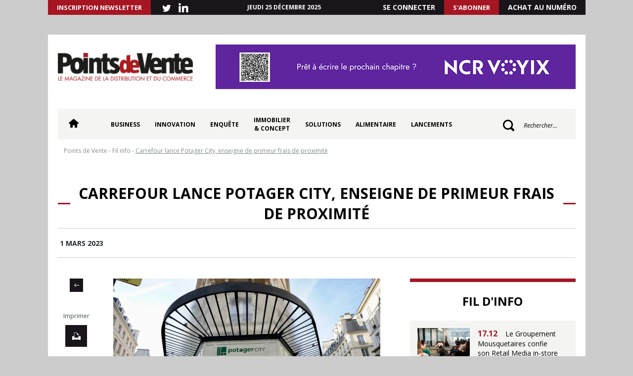

--- FILE ---
content_type: text/html; charset=UTF-8
request_url: https://pointsdevente.fr/fil-info/2023-03-01-carrefour-lance-potager-city-enseigne-de-primeur-frais-de-proximite/
body_size: 18209
content:
<!DOCTYPE html>
<html lang="fr-FR">
<head>
	<meta charset="UTF-8">
	<meta name="viewport" content="width=device-width,initial-scale=1,maximum-scale=1">
	<title>Carrefour lance Potager City, enseigne de primeur frais de proximité - Points de Vente</title>
	<link rel="profile" href="https://gmpg.org/xfn/11">
	<link rel="pingback" href="https://pointsdevente.fr/xmlrpc.php">
	<link rel="shortcut icon" href="/favicon.ico" type="image/x-icon">
    <link rel="icon" href="/favicon.ico" type="image/x-icon">
	<meta name='robots' content='index, follow, max-image-preview:large, max-snippet:-1, max-video-preview:-1' />

	<!-- This site is optimized with the Yoast SEO plugin v26.5 - https://yoast.com/wordpress/plugins/seo/ -->
	<link rel="canonical" href="https://pointsdevente.fr/fil-info/2023-03-01-carrefour-lance-potager-city-enseigne-de-primeur-frais-de-proximite/" />
	<meta property="og:locale" content="fr_FR" />
	<meta property="og:type" content="article" />
	<meta property="og:title" content="Carrefour lance Potager City, enseigne de primeur frais de proximité - Points de Vente" />
	<meta property="og:description" content="Carrefour annonce l’ouverture de ses deux premiers magasins Potager City à Paris, un nouveau format de proximité. Un nouveau format de Carrefour Proximité vient de voir le jour avec l’ouverture de deux premiers magasins Potager City à Paris. Une proposition qui vient compléter l’offre e-commerce de livraison de paniers de fruits et légumes déployée par [&hellip;]" />
	<meta property="og:url" content="https://pointsdevente.fr/fil-info/2023-03-01-carrefour-lance-potager-city-enseigne-de-primeur-frais-de-proximite/" />
	<meta property="og:site_name" content="Points de Vente" />
	<meta property="article:modified_time" content="2023-03-01T18:35:00+00:00" />
	<meta property="og:image" content="https://pointsdevente.fr/wp-content/uploads/Carrefour-lance-Potager-City-pointsdevente.jpg" />
	<meta property="og:image:width" content="1192" />
	<meta property="og:image:height" content="796" />
	<meta property="og:image:type" content="image/jpeg" />
	<meta name="twitter:card" content="summary_large_image" />
	<meta name="twitter:label1" content="Durée de lecture estimée" />
	<meta name="twitter:data1" content="2 minutes" />
	<!-- / Yoast SEO plugin. -->


<link rel='dns-prefetch' href='//pointsdevente.fr' />
<style id='wp-img-auto-sizes-contain-inline-css' type='text/css'>
img:is([sizes=auto i],[sizes^="auto," i]){contain-intrinsic-size:3000px 1500px}
/*# sourceURL=wp-img-auto-sizes-contain-inline-css */
</style>
<style id='wp-block-library-inline-css' type='text/css'>
:root{--wp-block-synced-color:#7a00df;--wp-block-synced-color--rgb:122,0,223;--wp-bound-block-color:var(--wp-block-synced-color);--wp-editor-canvas-background:#ddd;--wp-admin-theme-color:#007cba;--wp-admin-theme-color--rgb:0,124,186;--wp-admin-theme-color-darker-10:#006ba1;--wp-admin-theme-color-darker-10--rgb:0,107,160.5;--wp-admin-theme-color-darker-20:#005a87;--wp-admin-theme-color-darker-20--rgb:0,90,135;--wp-admin-border-width-focus:2px}@media (min-resolution:192dpi){:root{--wp-admin-border-width-focus:1.5px}}.wp-element-button{cursor:pointer}:root .has-very-light-gray-background-color{background-color:#eee}:root .has-very-dark-gray-background-color{background-color:#313131}:root .has-very-light-gray-color{color:#eee}:root .has-very-dark-gray-color{color:#313131}:root .has-vivid-green-cyan-to-vivid-cyan-blue-gradient-background{background:linear-gradient(135deg,#00d084,#0693e3)}:root .has-purple-crush-gradient-background{background:linear-gradient(135deg,#34e2e4,#4721fb 50%,#ab1dfe)}:root .has-hazy-dawn-gradient-background{background:linear-gradient(135deg,#faaca8,#dad0ec)}:root .has-subdued-olive-gradient-background{background:linear-gradient(135deg,#fafae1,#67a671)}:root .has-atomic-cream-gradient-background{background:linear-gradient(135deg,#fdd79a,#004a59)}:root .has-nightshade-gradient-background{background:linear-gradient(135deg,#330968,#31cdcf)}:root .has-midnight-gradient-background{background:linear-gradient(135deg,#020381,#2874fc)}:root{--wp--preset--font-size--normal:16px;--wp--preset--font-size--huge:42px}.has-regular-font-size{font-size:1em}.has-larger-font-size{font-size:2.625em}.has-normal-font-size{font-size:var(--wp--preset--font-size--normal)}.has-huge-font-size{font-size:var(--wp--preset--font-size--huge)}.has-text-align-center{text-align:center}.has-text-align-left{text-align:left}.has-text-align-right{text-align:right}.has-fit-text{white-space:nowrap!important}#end-resizable-editor-section{display:none}.aligncenter{clear:both}.items-justified-left{justify-content:flex-start}.items-justified-center{justify-content:center}.items-justified-right{justify-content:flex-end}.items-justified-space-between{justify-content:space-between}.screen-reader-text{border:0;clip-path:inset(50%);height:1px;margin:-1px;overflow:hidden;padding:0;position:absolute;width:1px;word-wrap:normal!important}.screen-reader-text:focus{background-color:#ddd;clip-path:none;color:#444;display:block;font-size:1em;height:auto;left:5px;line-height:normal;padding:15px 23px 14px;text-decoration:none;top:5px;width:auto;z-index:100000}html :where(.has-border-color){border-style:solid}html :where([style*=border-top-color]){border-top-style:solid}html :where([style*=border-right-color]){border-right-style:solid}html :where([style*=border-bottom-color]){border-bottom-style:solid}html :where([style*=border-left-color]){border-left-style:solid}html :where([style*=border-width]){border-style:solid}html :where([style*=border-top-width]){border-top-style:solid}html :where([style*=border-right-width]){border-right-style:solid}html :where([style*=border-bottom-width]){border-bottom-style:solid}html :where([style*=border-left-width]){border-left-style:solid}html :where(img[class*=wp-image-]){height:auto;max-width:100%}:where(figure){margin:0 0 1em}html :where(.is-position-sticky){--wp-admin--admin-bar--position-offset:var(--wp-admin--admin-bar--height,0px)}@media screen and (max-width:600px){html :where(.is-position-sticky){--wp-admin--admin-bar--position-offset:0px}}

/*# sourceURL=wp-block-library-inline-css */
</style><style id='global-styles-inline-css' type='text/css'>
:root{--wp--preset--aspect-ratio--square: 1;--wp--preset--aspect-ratio--4-3: 4/3;--wp--preset--aspect-ratio--3-4: 3/4;--wp--preset--aspect-ratio--3-2: 3/2;--wp--preset--aspect-ratio--2-3: 2/3;--wp--preset--aspect-ratio--16-9: 16/9;--wp--preset--aspect-ratio--9-16: 9/16;--wp--preset--color--black: #000000;--wp--preset--color--cyan-bluish-gray: #abb8c3;--wp--preset--color--white: #ffffff;--wp--preset--color--pale-pink: #f78da7;--wp--preset--color--vivid-red: #cf2e2e;--wp--preset--color--luminous-vivid-orange: #ff6900;--wp--preset--color--luminous-vivid-amber: #fcb900;--wp--preset--color--light-green-cyan: #7bdcb5;--wp--preset--color--vivid-green-cyan: #00d084;--wp--preset--color--pale-cyan-blue: #8ed1fc;--wp--preset--color--vivid-cyan-blue: #0693e3;--wp--preset--color--vivid-purple: #9b51e0;--wp--preset--gradient--vivid-cyan-blue-to-vivid-purple: linear-gradient(135deg,rgb(6,147,227) 0%,rgb(155,81,224) 100%);--wp--preset--gradient--light-green-cyan-to-vivid-green-cyan: linear-gradient(135deg,rgb(122,220,180) 0%,rgb(0,208,130) 100%);--wp--preset--gradient--luminous-vivid-amber-to-luminous-vivid-orange: linear-gradient(135deg,rgb(252,185,0) 0%,rgb(255,105,0) 100%);--wp--preset--gradient--luminous-vivid-orange-to-vivid-red: linear-gradient(135deg,rgb(255,105,0) 0%,rgb(207,46,46) 100%);--wp--preset--gradient--very-light-gray-to-cyan-bluish-gray: linear-gradient(135deg,rgb(238,238,238) 0%,rgb(169,184,195) 100%);--wp--preset--gradient--cool-to-warm-spectrum: linear-gradient(135deg,rgb(74,234,220) 0%,rgb(151,120,209) 20%,rgb(207,42,186) 40%,rgb(238,44,130) 60%,rgb(251,105,98) 80%,rgb(254,248,76) 100%);--wp--preset--gradient--blush-light-purple: linear-gradient(135deg,rgb(255,206,236) 0%,rgb(152,150,240) 100%);--wp--preset--gradient--blush-bordeaux: linear-gradient(135deg,rgb(254,205,165) 0%,rgb(254,45,45) 50%,rgb(107,0,62) 100%);--wp--preset--gradient--luminous-dusk: linear-gradient(135deg,rgb(255,203,112) 0%,rgb(199,81,192) 50%,rgb(65,88,208) 100%);--wp--preset--gradient--pale-ocean: linear-gradient(135deg,rgb(255,245,203) 0%,rgb(182,227,212) 50%,rgb(51,167,181) 100%);--wp--preset--gradient--electric-grass: linear-gradient(135deg,rgb(202,248,128) 0%,rgb(113,206,126) 100%);--wp--preset--gradient--midnight: linear-gradient(135deg,rgb(2,3,129) 0%,rgb(40,116,252) 100%);--wp--preset--font-size--small: 13px;--wp--preset--font-size--medium: 20px;--wp--preset--font-size--large: 36px;--wp--preset--font-size--x-large: 42px;--wp--preset--spacing--20: 0.44rem;--wp--preset--spacing--30: 0.67rem;--wp--preset--spacing--40: 1rem;--wp--preset--spacing--50: 1.5rem;--wp--preset--spacing--60: 2.25rem;--wp--preset--spacing--70: 3.38rem;--wp--preset--spacing--80: 5.06rem;--wp--preset--shadow--natural: 6px 6px 9px rgba(0, 0, 0, 0.2);--wp--preset--shadow--deep: 12px 12px 50px rgba(0, 0, 0, 0.4);--wp--preset--shadow--sharp: 6px 6px 0px rgba(0, 0, 0, 0.2);--wp--preset--shadow--outlined: 6px 6px 0px -3px rgb(255, 255, 255), 6px 6px rgb(0, 0, 0);--wp--preset--shadow--crisp: 6px 6px 0px rgb(0, 0, 0);}:where(.is-layout-flex){gap: 0.5em;}:where(.is-layout-grid){gap: 0.5em;}body .is-layout-flex{display: flex;}.is-layout-flex{flex-wrap: wrap;align-items: center;}.is-layout-flex > :is(*, div){margin: 0;}body .is-layout-grid{display: grid;}.is-layout-grid > :is(*, div){margin: 0;}:where(.wp-block-columns.is-layout-flex){gap: 2em;}:where(.wp-block-columns.is-layout-grid){gap: 2em;}:where(.wp-block-post-template.is-layout-flex){gap: 1.25em;}:where(.wp-block-post-template.is-layout-grid){gap: 1.25em;}.has-black-color{color: var(--wp--preset--color--black) !important;}.has-cyan-bluish-gray-color{color: var(--wp--preset--color--cyan-bluish-gray) !important;}.has-white-color{color: var(--wp--preset--color--white) !important;}.has-pale-pink-color{color: var(--wp--preset--color--pale-pink) !important;}.has-vivid-red-color{color: var(--wp--preset--color--vivid-red) !important;}.has-luminous-vivid-orange-color{color: var(--wp--preset--color--luminous-vivid-orange) !important;}.has-luminous-vivid-amber-color{color: var(--wp--preset--color--luminous-vivid-amber) !important;}.has-light-green-cyan-color{color: var(--wp--preset--color--light-green-cyan) !important;}.has-vivid-green-cyan-color{color: var(--wp--preset--color--vivid-green-cyan) !important;}.has-pale-cyan-blue-color{color: var(--wp--preset--color--pale-cyan-blue) !important;}.has-vivid-cyan-blue-color{color: var(--wp--preset--color--vivid-cyan-blue) !important;}.has-vivid-purple-color{color: var(--wp--preset--color--vivid-purple) !important;}.has-black-background-color{background-color: var(--wp--preset--color--black) !important;}.has-cyan-bluish-gray-background-color{background-color: var(--wp--preset--color--cyan-bluish-gray) !important;}.has-white-background-color{background-color: var(--wp--preset--color--white) !important;}.has-pale-pink-background-color{background-color: var(--wp--preset--color--pale-pink) !important;}.has-vivid-red-background-color{background-color: var(--wp--preset--color--vivid-red) !important;}.has-luminous-vivid-orange-background-color{background-color: var(--wp--preset--color--luminous-vivid-orange) !important;}.has-luminous-vivid-amber-background-color{background-color: var(--wp--preset--color--luminous-vivid-amber) !important;}.has-light-green-cyan-background-color{background-color: var(--wp--preset--color--light-green-cyan) !important;}.has-vivid-green-cyan-background-color{background-color: var(--wp--preset--color--vivid-green-cyan) !important;}.has-pale-cyan-blue-background-color{background-color: var(--wp--preset--color--pale-cyan-blue) !important;}.has-vivid-cyan-blue-background-color{background-color: var(--wp--preset--color--vivid-cyan-blue) !important;}.has-vivid-purple-background-color{background-color: var(--wp--preset--color--vivid-purple) !important;}.has-black-border-color{border-color: var(--wp--preset--color--black) !important;}.has-cyan-bluish-gray-border-color{border-color: var(--wp--preset--color--cyan-bluish-gray) !important;}.has-white-border-color{border-color: var(--wp--preset--color--white) !important;}.has-pale-pink-border-color{border-color: var(--wp--preset--color--pale-pink) !important;}.has-vivid-red-border-color{border-color: var(--wp--preset--color--vivid-red) !important;}.has-luminous-vivid-orange-border-color{border-color: var(--wp--preset--color--luminous-vivid-orange) !important;}.has-luminous-vivid-amber-border-color{border-color: var(--wp--preset--color--luminous-vivid-amber) !important;}.has-light-green-cyan-border-color{border-color: var(--wp--preset--color--light-green-cyan) !important;}.has-vivid-green-cyan-border-color{border-color: var(--wp--preset--color--vivid-green-cyan) !important;}.has-pale-cyan-blue-border-color{border-color: var(--wp--preset--color--pale-cyan-blue) !important;}.has-vivid-cyan-blue-border-color{border-color: var(--wp--preset--color--vivid-cyan-blue) !important;}.has-vivid-purple-border-color{border-color: var(--wp--preset--color--vivid-purple) !important;}.has-vivid-cyan-blue-to-vivid-purple-gradient-background{background: var(--wp--preset--gradient--vivid-cyan-blue-to-vivid-purple) !important;}.has-light-green-cyan-to-vivid-green-cyan-gradient-background{background: var(--wp--preset--gradient--light-green-cyan-to-vivid-green-cyan) !important;}.has-luminous-vivid-amber-to-luminous-vivid-orange-gradient-background{background: var(--wp--preset--gradient--luminous-vivid-amber-to-luminous-vivid-orange) !important;}.has-luminous-vivid-orange-to-vivid-red-gradient-background{background: var(--wp--preset--gradient--luminous-vivid-orange-to-vivid-red) !important;}.has-very-light-gray-to-cyan-bluish-gray-gradient-background{background: var(--wp--preset--gradient--very-light-gray-to-cyan-bluish-gray) !important;}.has-cool-to-warm-spectrum-gradient-background{background: var(--wp--preset--gradient--cool-to-warm-spectrum) !important;}.has-blush-light-purple-gradient-background{background: var(--wp--preset--gradient--blush-light-purple) !important;}.has-blush-bordeaux-gradient-background{background: var(--wp--preset--gradient--blush-bordeaux) !important;}.has-luminous-dusk-gradient-background{background: var(--wp--preset--gradient--luminous-dusk) !important;}.has-pale-ocean-gradient-background{background: var(--wp--preset--gradient--pale-ocean) !important;}.has-electric-grass-gradient-background{background: var(--wp--preset--gradient--electric-grass) !important;}.has-midnight-gradient-background{background: var(--wp--preset--gradient--midnight) !important;}.has-small-font-size{font-size: var(--wp--preset--font-size--small) !important;}.has-medium-font-size{font-size: var(--wp--preset--font-size--medium) !important;}.has-large-font-size{font-size: var(--wp--preset--font-size--large) !important;}.has-x-large-font-size{font-size: var(--wp--preset--font-size--x-large) !important;}
/*# sourceURL=global-styles-inline-css */
</style>

<style id='classic-theme-styles-inline-css' type='text/css'>
/*! This file is auto-generated */
.wp-block-button__link{color:#fff;background-color:#32373c;border-radius:9999px;box-shadow:none;text-decoration:none;padding:calc(.667em + 2px) calc(1.333em + 2px);font-size:1.125em}.wp-block-file__button{background:#32373c;color:#fff;text-decoration:none}
/*# sourceURL=/wp-includes/css/classic-themes.min.css */
</style>
<link rel='stylesheet' id='fontawesome-five-css-css' href='https://pointsdevente.fr/wp-content/plugins/accesspress-social-counter/css/fontawesome-all.css?ver=1.9.2' type='text/css' media='all' />
<link rel='stylesheet' id='apsc-frontend-css-css' href='https://pointsdevente.fr/wp-content/plugins/accesspress-social-counter/css/frontend.css?ver=1.9.2' type='text/css' media='all' />
<link rel='stylesheet' id='crp-public-css' href='https://pointsdevente.fr/wp-content/plugins/custom-related-posts/dist/public.css?ver=1.8.0' type='text/css' media='all' />
<link rel='stylesheet' id='lc-bxslider-css' href='https://pointsdevente.fr/wp-content/themes/pdv/css/jquery.bxslider.css?ver=1599133663' type='text/css' media='all' />
<link rel='stylesheet' id='lc-style-css' href='https://pointsdevente.fr/wp-content/themes/pdv/style.css?ver=1757060459' type='text/css' media='all' />
<link rel='stylesheet' id='lc-print-css' href='https://pointsdevente.fr/wp-content/themes/pdv/css/print.css?ver=1599133663' type='text/css' media='print' />
<link rel='stylesheet' id='relevanssi-live-search-css' href='https://pointsdevente.fr/wp-content/plugins/relevanssi-live-ajax-search/assets/styles/style.css?ver=2.5' type='text/css' media='all' />
<link rel='stylesheet' id='sib-front-css-css' href='https://pointsdevente.fr/wp-content/plugins/mailin/css/mailin-front.css?ver=6.9' type='text/css' media='all' />
<script type="text/javascript" src="https://pointsdevente.fr/wp-includes/js/jquery/jquery.min.js?ver=3.7.1" id="jquery-core-js"></script>
<script type="text/javascript" src="https://pointsdevente.fr/wp-includes/js/jquery/jquery-migrate.min.js?ver=3.4.1" id="jquery-migrate-js"></script>
<script type="text/javascript" id="lc-global-js-extra">
/* <![CDATA[ */
var ajaxurl = "https://pointsdevente.fr/wp-admin/admin-ajax.php";
//# sourceURL=lc-global-js-extra
/* ]]> */
</script>
<script type="text/javascript" src="https://pointsdevente.fr/wp-content/themes/pdv/js/global.js?ver=1" id="lc-global-js"></script>
<script type="text/javascript" id="sib-front-js-js-extra">
/* <![CDATA[ */
var sibErrMsg = {"invalidMail":"Veuillez entrer une adresse e-mail valide.","requiredField":"Veuillez compl\u00e9ter les champs obligatoires.","invalidDateFormat":"Veuillez entrer une date valide.","invalidSMSFormat":"Veuillez entrer une num\u00e9ro de t\u00e9l\u00e9phone valide."};
var ajax_sib_front_object = {"ajax_url":"https://pointsdevente.fr/wp-admin/admin-ajax.php","ajax_nonce":"966224f36e","flag_url":"https://pointsdevente.fr/wp-content/plugins/mailin/img/flags/"};
//# sourceURL=sib-front-js-js-extra
/* ]]> */
</script>
<script type="text/javascript" src="https://pointsdevente.fr/wp-content/plugins/mailin/js/mailin-front.js?ver=1762162164" id="sib-front-js-js"></script>
<link rel="https://api.w.org/" href="https://pointsdevente.fr/wp-json/" /><link rel="EditURI" type="application/rsd+xml" title="RSD" href="https://pointsdevente.fr/xmlrpc.php?rsd" />
<meta name="generator" content="WordPress 6.9" />
<link rel='shortlink' href='https://pointsdevente.fr/?p=119176' />

<!-- This site is using AdRotate Professional v5.25.1 to display their advertisements - https://ajdg.solutions/ -->
<!-- AdRotate CSS -->
<style type="text/css" media="screen">
	.g { margin:0px; padding:0px; overflow:hidden; line-height:1; zoom:1; }
	.g img { height:auto; }
	.g-col { position:relative; float:left; }
	.g-col:first-child { margin-left: 0; }
	.g-col:last-child { margin-right: 0; }
	.g-wall { display:block; position:fixed; left:0; top:0; width:100%; height:100%; z-index:-1; }
	.woocommerce-page .g, .bbpress-wrapper .g { margin: 20px auto; clear:both; }
	@media only screen and (max-width: 480px) {
		.g-col, .g-dyn, .g-single { width:100%; margin-left:0; margin-right:0; }
		.woocommerce-page .g, .bbpress-wrapper .g { margin: 10px auto; }
	}
</style>
<!-- /AdRotate CSS -->



<script type="application/ld+json" class="saswp-schema-markup-output">
[{"@context":"https:\/\/schema.org\/","@type":"BreadcrumbList","@id":"https:\/\/pointsdevente.fr\/fil-info\/2023-03-01-carrefour-lance-potager-city-enseigne-de-primeur-frais-de-proximite\/#breadcrumb","itemListElement":[{"@type":"ListItem","position":1,"item":{"@id":"https:\/\/pointsdevente.fr","name":"Points de Vente"}},{"@type":"ListItem","position":2,"item":{"@id":"https:\/\/pointsdevente.fr\/fil-info\/","name":"Fil info"}},{"@type":"ListItem","position":3,"item":{"@id":"https:\/\/pointsdevente.fr\/fil-info\/2023-03-01-carrefour-lance-potager-city-enseigne-de-primeur-frais-de-proximite\/","name":"Carrefour lance Potager City, enseigne de primeur frais de proximit\u00e9"}}]},

{"@context":"https:\/\/schema.org\/","@type":"NewsArticle","@id":"https:\/\/pointsdevente.fr\/fil-info\/2023-03-01-carrefour-lance-potager-city-enseigne-de-primeur-frais-de-proximite\/#newsarticle","url":"https:\/\/pointsdevente.fr\/fil-info\/2023-03-01-carrefour-lance-potager-city-enseigne-de-primeur-frais-de-proximite\/","headline":"Carrefour lance Potager City, enseigne de primeur frais de proximit\u00e9","mainEntityOfPage":"https:\/\/pointsdevente.fr\/fil-info\/2023-03-01-carrefour-lance-potager-city-enseigne-de-primeur-frais-de-proximite\/","datePublished":"2023-03-01T13:52:46+01:00","dateModified":"2023-03-01T19:35:00+01:00","description":"Carrefour annonce l\u2019ouverture de ses deux premiers magasins Potager City \u00e0 Paris, un nouveau format de proximit\u00e9. Un nouveau format de Carrefour Proximit\u00e9 vient de voir le jour avec l\u2019ouverture de deux premiers magasins Potager City \u00e0 Paris. Une proposition qui vient compl\u00e9ter l\u2019offre e-commerce de livraison de paniers de fruits et l\u00e9gumes d\u00e9ploy\u00e9e par","articleSection":"","articleBody":"Carrefour annonce l\u2019ouverture de ses deux premiers magasins Potager City \u00e0 Paris, un nouveau format de proximit\u00e9.  Un nouveau format de Carrefour Proximit\u00e9 vient de voir le jour avec l\u2019ouverture de deux premiers magasins Potager City \u00e0 Paris. Une proposition qui vient compl\u00e9ter l\u2019offre e-commerce de livraison de paniers de fruits et l\u00e9gumes d\u00e9ploy\u00e9e par Potager City depuis 10 ans. Carrefour Proximit\u00e9 entend, ainsi, donner la priorit\u00e9 au go\u00fbt avec un large choix de vari\u00e9t\u00e9s de produits, ainsi qu\u2019\u00e0 l\u2019ultra frais et aux circuits courts avec des achats directs aupr\u00e8s de producteurs en transit de Rungis.    Fruits et l\u00e9gumes \u00e0 l\u2019honneur  Les magasins vont, ainsi, faire la part belle aux fruits et l\u00e9gumes avec une offre pouvant aller jusqu\u2019\u00e0 100 r\u00e9f\u00e9rences sur plus de 50% de la surface du magasin (dont une large part de saison). Selon les points de vente, cette offre initiale sera compl\u00e9t\u00e9e par une s\u00e9lection de produits d\u2019\u00e9picerie en partenariat avec la soci\u00e9t\u00e9 Omie &amp; Cie (jusqu\u2019\u00e0 170 r\u00e9f\u00e9rences), de vins (environ 40 r\u00e9f\u00e9rences) en partenariat avec la soci\u00e9t\u00e9 Le Petit Ballon et des produits frais en libre service avec environ 230 r\u00e9f\u00e9rences (fromages, cr\u00e9merie, charcuterie, ultra frais\u2026). Les magasins feront \u00e9galement office de point de retrait pour les paniers de fruits et l\u00e9gumes en commande sur le site e-commerce de l\u2019enseigne. En compl\u00e9ment des magasins de la rue de Tolbiac et de la rue de Seine, un 3e point de vente ouvrira fin mars \u00e0 Paris.","keywords":"","name":"Carrefour lance Potager City, enseigne de primeur frais de proximit\u00e9","thumbnailUrl":"https:\/\/pointsdevente.fr\/wp-content\/uploads\/Carrefour-lance-Potager-City-pointsdevente-150x150.jpg","wordCount":"238","timeRequired":"PT1M3S","mainEntity":{"@type":"WebPage","@id":"https:\/\/pointsdevente.fr\/fil-info\/2023-03-01-carrefour-lance-potager-city-enseigne-de-primeur-frais-de-proximite\/"},"author":{"@type":"Person","name":"adm_pdv","url":"https:\/\/pointsdevente.fr\/author\/adm_pdv\/","sameAs":[],"image":{"@type":"ImageObject","url":"https:\/\/secure.gravatar.com\/avatar\/c36abeeab8a88fed107361b518ce9f1f20810186082459f7425f8bc40aef3d5a?s=96&d=mm&r=g","height":96,"width":96}},"editor":{"@type":"Person","name":"adm_pdv","url":"https:\/\/pointsdevente.fr\/author\/adm_pdv\/","sameAs":[],"image":{"@type":"ImageObject","url":"https:\/\/secure.gravatar.com\/avatar\/c36abeeab8a88fed107361b518ce9f1f20810186082459f7425f8bc40aef3d5a?s=96&d=mm&r=g","height":96,"width":96}},"publisher":{"@type":"Organization","name":"Points de Vente","url":"https:\/\/pointsdevente.fr","logo":{"@type":"ImageObject","url":"https:\/\/pointsdevente.fr\/wp-content\/uploads\/logo.png","width":286,"height":58}},"image":[{"@type":"ImageObject","@id":"https:\/\/pointsdevente.fr\/fil-info\/2023-03-01-carrefour-lance-potager-city-enseigne-de-primeur-frais-de-proximite\/#primaryimage","url":"https:\/\/pointsdevente.fr\/wp-content\/uploads\/Carrefour-lance-Potager-City-pointsdevente-1200x801.jpg","width":"1200","height":"801","caption":"Carrefour souhaite ainsi diversifier ses enseignes de proxi, format qui d\u00e9gage les plus fortes marges"},{"@type":"ImageObject","url":"https:\/\/pointsdevente.fr\/wp-content\/uploads\/Carrefour-lance-Potager-City-pointsdevente-1200x900.jpg","width":"1200","height":"900","caption":"Carrefour souhaite ainsi diversifier ses enseignes de proxi, format qui d\u00e9gage les plus fortes marges"},{"@type":"ImageObject","url":"https:\/\/pointsdevente.fr\/wp-content\/uploads\/Carrefour-lance-Potager-City-pointsdevente-1200x675.jpg","width":"1200","height":"675","caption":"Carrefour souhaite ainsi diversifier ses enseignes de proxi, format qui d\u00e9gage les plus fortes marges"},{"@type":"ImageObject","url":"https:\/\/pointsdevente.fr\/wp-content\/uploads\/Carrefour-lance-Potager-City-pointsdevente-801x801.jpg","width":"801","height":"801","caption":"Carrefour souhaite ainsi diversifier ses enseignes de proxi, format qui d\u00e9gage les plus fortes marges"}]}]
</script>

<style type="text/css">.crp-list{
	display: flex;
  	align-items: flex-start;
  	justify-content: space-between;
  	margin-bottom: 40px;
  	flex-direction: column;
}

.crp-list li{
	width: 100%;
}

.crp-list-title{
    font-weight: bold!important;
    font-size: 26px!important;
    padding-top: 25px;
    padding-bottom: 30px;
    color: #000!important;
      font-family: 'Open Sans', sans-serif;
  text-transform: inherit!important;
  font-style: italic!important
}

.crp-list-item-image img{
  margin:0
}

.crp-list-item-image a:hover img{
	-webkit-transform: scale(1);
	transform: scale(1);
	-webkit-transition: .3s ease-in-out;
	transition: .3s ease-in-out;
}

.crp-list-item-image a:hover img{
	-webkit-transform: scale(1.1);
	transform: scale(1.1);
}

.crp-list-item-title{
	margin-left: 15px!important;
  	font-weight: bold!important;
  	font-style:italic!important; 
    color: #a61522!important;
    font-size: 22px!important;
  	display: flex;
  	align-items: center;
    line-height: 21px!important;
}

.crp-list-item-title a{
    color: #a61522!important;
}

.crp-list-item-title a:hover{
	color: #a61522
}

@media screen and (min-width: 1024px){
  .crp-list li{
 	flex-direction: row!important;
}
}
</style>		<style type="text/css" id="wp-custom-css">
			/* BREVO */

input.sib-email-area{
		background: #fff;
    -webkit-appearance: none;
    font-family: 'Open Sans', sans-serif;
    font-size: 14px;
    color: #000;
		padding: 5px 5px 5px 15px;
	  width: 100%;
    height: 42px;
    border: 1px solid #fff;
}

.sib-default-btn{
	font-size: 14px!important;
    font-weight: bold!important;
    color: #fff!important²;
    padding: 10px 27px!important;
    border: 10px solid #fff!important;
	height: auto!important;
    text-transform: uppercase;
    background: #a61522!important;
    cursor: pointer!important;
    display: inline-block;
}

/* SIDEBAR */

.a-26{
	margin-top: 30px;
	margin-bottom: 30px;
}

#block-pub-2 ul{
		margin-top: 100px;
}
.g-6{
	margin: auto;
}

#header .wrap{
	margin-top: 40px;	
}

body:not(.home) #sidebar .encart{
	display: flex;
	align-items: center;
	justify-content: flex-start;
	flex-direction: column;
}

body:not(.home) #sidebar .encart aside:nth-child(2){
	margin-top: 100px;
}

body.category .sidebar > #sidebar, body.single .sidebar > #sidebar, body.page .sidebar > #sidebar{
background-color: transparent;
}

#sidebar .related{margin-bottom: 30px;}

#sidebar .vrsdlhaqkb > div{text-align: center;}

body.single-au_quotidien #sidebar .quotidien .ticker{background-color: #f4f4f2 }

.widget_execphp{
	margin-bottom: 10px;
}

.widget_execphp #sidebar, .widget_execphp #sidebar .pad{
	background-color: #000!important;
}

.widget_execphp #sidebar .titre{
	color: #fff
}

body.category #sidebar .apsa-embed-cont, body.single #sidebar .apsa-embed-cont, body.page #sidebar .apsa-embed-cont{
	height: inherit!important;
	margin-bottom: 30px;
}

/*** FIL INFO ***/

body.home #slider img{
	width: 202px;
	height: 135px;
}

/* MESSAGE TEMPORAIRE */

#message-temporaire{
	display: none;
}

/*** ARTICLE HOME ***/

body.home .categorie .wrap > .row .post .img{
	height: 223.25px;
}

body.home .categorie .wrap > .row .post .img a{
	display: flex;
	align-items: flex-end;
	justify-content: center;
}

/*** CONTENT LISTE ***/

.single-content .content .titre a{
	font-size: 26px;
	color: #a61522;
	line-height: 26px;
	font-weight: bold;
}

.post .chef{
	font-size: 18px!important;
	color: #1a151a;
	font-weight: normal;
}

/*** ARTICLE LIES ***/

body.single #related .post .img{
	flex: 1;
}

body.single #related .post .img img{
	height: 110px;
}

body.single #related .post .body{
	flex: 2;
}

#block-crp{
	background: #fafafb;
    padding-bottom: 46px;
    border-bottom: 3px solid #9a1513;
	padding-left: 10px;
	padding-right: 10px;
}

/*** FOOTER ***/

.rs-footer img{
	width: 16px;
	height: 16px;
}

/*** RESPONSIVE ***/

@media screen and (max-width: 480px){
	#message-temporaire{
		margin-top: 60px;
	}
}

@media screen and (max-width: 767px){
	html, body{
		background-color: transparent!important;
	}
}

@media screen and (min-width: 768px){
	#header .relevanssi-live-search-results{
		top: 65px!important;
		left: -296px!important;
		width: 400px!important;
	}
	
	#content .relevanssi-live-search-results{
		top: 100px!important;
		left: 0!important;
	}
}

#search_results #content{
	width: 100%!important;
}		</style>
			<link href="https://fonts.googleapis.com/css?family=Open+Sans:300,400,400i,600,600i,700,800" rel="stylesheet"> 
	<link rel="icon" href="/favicon.ico" type="image/x-icon; charset=binary">
	<!-- Google Tag Manager -->
<script>(function(w,d,s,l,i){w[l]=w[l]||[];w[l].push({'gtm.start':
new Date().getTime(),event:'gtm.js'});var f=d.getElementsByTagName(s)[0],
j=d.createElement(s),dl=l!='dataLayer'?'&l='+l:'';j.async=true;j.src=
'https://www.googletagmanager.com/gtm.js?id='+i+dl;f.parentNode.insertBefore(j,f);
})(window,document,'script','dataLayer','GTM-WXH82J6');</script>
<!-- End Google Tag Manager -->
<script>
  (function(i,s,o,g,r,a,m){i['GoogleAnalyticsObject']=r;i[r]=i[r]||function(){
  (i[r].q=i[r].q||[]).push(arguments)},i[r].l=1*new Date();a=s.createElement(o),
  m=s.getElementsByTagName(o)[0];a.async=1;a.src=g;m.parentNode.insertBefore(a,m)
  })(window,document,'script','https://www.google-analytics.com/analytics.js','ga');

    ga('create', 'UA-135444243-1', 'auto');
  ga('set', 'dimension1', 'Invité');
    ga('create', 'UA-5892139-2', 'auto','clientTracker');
  ga('clientTracker.set', 'dimension1', 'Invité');
  
      	ga('send', 'pageview');
  	ga('clientTracker.send', 'pageview');
  </script>


<!-- Global site tag (gtag.js) - Google Analytics -->
<script async src="https://www.googletagmanager.com/gtag/js?id=UA-135444243-1"></script>
<script>
  window.dataLayer = window.dataLayer || [];
  function gtag(){dataLayer.push(arguments);}
  gtag('js', new Date());

  gtag('config', 'UA-135444243-1');
</script>	

<!-- ouverture nouvelle onglet ' _blank' conflit -->
<script> 
    function newTab() { 
   		window.open('https://www.boutiquepointsdevente.fr/', '_blank', 'toolbar=0,location=0,menubar=0'); 
    } 
</script> 

<script type="text/javascript">
(function(){
  var s = document.createElement('script');
  s.type = 'text/javascript';
  s.async = true;
  s.src = 'https://a1.adform.net/adfscript/?bn=85474185';
  var h = document.getElementsByTagName('head')[0] || document.body;
  h.appendChild(s);
})();
</script>

</head>

<body class="wp-singular au_quotidien-template-default single single-au_quotidien postid-119176 wp-theme-pdv nolog">

<!-- Google Tag Manager (noscript) -->
<noscript><iframe src="https://www.googletagmanager.com/ns.html?id=GTM-WXH82J6"
height="0" width="0" style="display:none;visibility:hidden"></iframe></noscript>
<!-- End Google Tag Manager (noscript) -->
	
	
<div id="overallcache"></div>	
<!-- Erreur, Ad (n/a) n’est pas disponible pour le moment en raison de calendrier / budgétisation / géolocalisation / restrictions mobiles! --> 
<div id="wrap">
<p id="message-temporaire" style="line-height: 15px;background-color: #fff;color: #000;font-size: 13px;font-weight: 600;text-align: center;padding: 3px 8px">Dû à des opérations de maintenance, il est possible que notre site rencontre temporairement des problèmes de fonctionnement ou de connexion pour nos abonnés. Nous nous en excusons et vous invitons à nous contacter pour tous problèmes.</p>
	<div id="sitetop">	
		<div class="fondg"></div>
		<div class="wrap">
			<div class="left">
				<div class="triggermobile">menu</div>
				<a href="" class="nl btn popuptrigger" rel=".newsletter">INSCRIPTION NEWSLETTER</a>
				<!-- Update nicowebmaster 17-11-20
					<a class="network fb" href="#" target="_blank"></a>
					<a target="_blank" class="network google" href=""></a><a target="_blank" class="network rss" href="https://pointsdevente.fr/feed/"></a>
				-->
				<a target="_blank" class="network twitter" href="https://twitter.com/PointsdeVente"></a>
				<a target="_blank" class="network" href="https://www.linkedin.com/company/hhhh"><img src="/wp-content/themes/pdv/images/linkedin.png" width="25" height="25" alt="Linkedin Pointsdevente" title="Linkedin Pointsdevente" /></a>
			</div>
			<div class="center">jeudi 25 décembre 2025</div>
			<div class="right">
									<a class="btn popuptrigger" rel=".login" href="">Se connecter</a><a class="jaune btn" id="abonnement-header" href="https://www.boutiquepointsdevente.fr" target="_blank">S'abonner</a><a class="btn" href="https://www.boutiquepointsdevente.fr/common/categories/5501" target="_blank">Achat au numéro</a>
							</div>
		</div>
		<div class="fondd"></div>
	</div>
	
	<div id="headermobile">
		<div class="wrap">
		<div class="top">
			<div class="triggermobile">menu</div>
			<a href="/" class="home"></a>
							<a class="abo" href="https://www.boutiquepointsdevente.fr">Je m'abonne</a>
				<a class="user popuptrigger" href="" rel=".login"></a>
					</div>
		<div class="bottom">
			<div class="search"><span class="ico"></span>
				<div class="searchform">
					<form role="search" method="get" class="search-form" action="https://pointsdevente.fr/">
				<label>
					<span class="screen-reader-text">Rechercher :</span>
					<input type="search" class="search-field" placeholder="Rechercher…" value="" name="s" data-rlvlive="true" data-rlvparentel="#rlvlive_1" data-rlvconfig="default" />
				</label>
				<input type="submit" class="search-submit" value="Rechercher" />
			<span class="relevanssi-live-search-instructions">Quand les résultats de l'auto-complétion sont disponibles, utilisez les flèches haut et bas pour évaluer entrer pour aller à la page désirée. Utilisateurs et utilisatrices d‘appareils tactiles, explorez en touchant ou par des gestes de balayage.</span><div id="rlvlive_1"></div></form>				</div>
			</div>
		</div>
		</div>
	</div>
	<div id="logoprint"><img src="https://pointsdevente.fr/wp-content/themes/pdv/images/logo.png" /></div>
	<div class="pad">
		<div id="header">
			<div class="wrap">
				<div class="row1">
					
										
					<a class="logo" href="https://pointsdevente.fr" ><img src="https://pointsdevente.fr/wp-content/themes/pdv/images/logo.png" /></a>
					
										
					<div class="pub">
						<aside id="ndwzndfiyn-19" class="widget ndwzndfiyn"><ul><li><div class="g g-11"><div class="g-single a-51"><a class="gofollow" data-track="NTEsMTEsNjA=" href="https://www.ncrvoyix.com/" target="_blank"><img src="https://pointsdevente.fr/wp-content/uploads/ncr728x90.png" /></a></div></div></li></ul></aside>					</div>
				</div>
			</div>
			
			<div id="navtop">
				<div class="wrap">
					
					<div class="triggermobile">menu</div>
					
					<a href="/" class="home"></a>
					
					<div class="menu-main-def-container"><ul id="menu-main-def" class="nav-menu"><li id="nav-menu-item-124323" class="main-menu-item  menu-item-even menu-item-depth-0 menu-item menu-item-type-taxonomy menu-item-object-category menu-item-has-children"><a href="https://pointsdevente.fr/categorie/pdv-business/" class="menu-link main-menu-link">Business</a>
<ul class="sub-menu menu-odd  menu-depth-1">
	<li id="nav-menu-item-124324" class="sub-menu-item  menu-item-odd menu-item-depth-1 menu-item menu-item-type-taxonomy menu-item-object-category"><a href="https://pointsdevente.fr/categorie/pdv-business/actualites-business/" class="menu-link sub-menu-link">Actualités</a></li>
	<li id="nav-menu-item-127702" class="sub-menu-item  menu-item-odd menu-item-depth-1 menu-item menu-item-type-taxonomy menu-item-object-category"><a href="https://pointsdevente.fr/categorie/communication/" class="menu-link sub-menu-link">Marketing</a></li>
	<li id="nav-menu-item-127706" class="sub-menu-item  menu-item-odd menu-item-depth-1 menu-item menu-item-type-taxonomy menu-item-object-category"><a href="https://pointsdevente.fr/categorie/pdv-business/rd/" class="menu-link sub-menu-link">R&amp;D</a></li>
</ul>
</li>
<li id="nav-menu-item-127703" class="main-menu-item  menu-item-even menu-item-depth-0 menu-item menu-item-type-custom menu-item-object-custom menu-item-has-children"><a href="#" class="menu-link main-menu-link">Innovation</a>
<ul class="sub-menu menu-odd  menu-depth-1">
	<li id="nav-menu-item-127705" class="sub-menu-item  menu-item-odd menu-item-depth-1 menu-item menu-item-type-taxonomy menu-item-object-category"><a href="https://pointsdevente.fr/categorie/pdv-business/strategie/" class="menu-link sub-menu-link">Stratégie</a></li>
	<li id="nav-menu-item-127704" class="sub-menu-item  menu-item-odd menu-item-depth-1 menu-item menu-item-type-taxonomy menu-item-object-category"><a href="https://pointsdevente.fr/categorie/pdv-business/innovation-business/" class="menu-link sub-menu-link">Innovation</a></li>
</ul>
</li>
<li id="nav-menu-item-124333" class="main-menu-item  menu-item-even menu-item-depth-0 menu-item menu-item-type-taxonomy menu-item-object-category"><a href="https://pointsdevente.fr/categorie/enquete/" class="menu-link main-menu-link">Enquête</a></li>
<li id="nav-menu-item-127722" class="main-menu-item  menu-item-even menu-item-depth-0 menu-item menu-item-type-taxonomy menu-item-object-category"><a href="https://pointsdevente.fr/categorie/immobilier-concept/" class="menu-link main-menu-link"><span>Immobilier</span> <span>&amp; Concept</span></a></li>
<li id="nav-menu-item-124334" class="main-menu-item  menu-item-even menu-item-depth-0 menu-item menu-item-type-taxonomy menu-item-object-category menu-item-has-children"><a href="https://pointsdevente.fr/categorie/solutions/" class="menu-link main-menu-link">Solutions</a>
<ul class="sub-menu menu-odd  menu-depth-1">
	<li id="nav-menu-item-124336" class="sub-menu-item  menu-item-odd menu-item-depth-1 menu-item menu-item-type-taxonomy menu-item-object-category"><a href="https://pointsdevente.fr/categorie/solutions/dossier-solutions/" class="menu-link sub-menu-link">Dossier</a></li>
	<li id="nav-menu-item-124335" class="sub-menu-item  menu-item-odd menu-item-depth-1 menu-item menu-item-type-taxonomy menu-item-object-category"><a href="https://pointsdevente.fr/categorie/solutions/actualites-solutions/" class="menu-link sub-menu-link">Actualités</a></li>
	<li id="nav-menu-item-124337" class="sub-menu-item  menu-item-odd menu-item-depth-1 menu-item menu-item-type-taxonomy menu-item-object-category"><a href="https://pointsdevente.fr/categorie/solutions/expertise/" class="menu-link sub-menu-link">Expertise</a></li>
</ul>
</li>
<li id="nav-menu-item-124338" class="main-menu-item  menu-item-even menu-item-depth-0 menu-item menu-item-type-taxonomy menu-item-object-category menu-item-has-children"><a href="https://pointsdevente.fr/categorie/alimentaire/" class="menu-link main-menu-link">Alimentaire</a>
<ul class="sub-menu menu-odd  menu-depth-1">
	<li id="nav-menu-item-124340" class="sub-menu-item  menu-item-odd menu-item-depth-1 menu-item menu-item-type-taxonomy menu-item-object-category"><a href="https://pointsdevente.fr/categorie/alimentaire/dossier-alimentaire/" class="menu-link sub-menu-link">Dossier</a></li>
	<li id="nav-menu-item-124339" class="sub-menu-item  menu-item-odd menu-item-depth-1 menu-item menu-item-type-taxonomy menu-item-object-category"><a href="https://pointsdevente.fr/categorie/alimentaire/actualites-produits-alimentaires/" class="menu-link sub-menu-link">Actualités</a></li>
</ul>
</li>
<li id="nav-menu-item-124346" class="main-menu-item  menu-item-even menu-item-depth-0 menu-item menu-item-type-taxonomy menu-item-object-category"><a href="https://pointsdevente.fr/categorie/lancements/" class="menu-link main-menu-link">Lancements</a></li>
</ul></div>					
											<a class="compte popuptrigger" rel=".login" href="" target="_blank">Se connecter</a>
										
					<div class="search"><span class="ico"></span><span class="mask"></span>
						<div class="searchform">
							<form role="search" method="get" class="search-form" action="https://pointsdevente.fr/">
				<label>
					<span class="screen-reader-text">Rechercher :</span>
					<input type="search" class="search-field" placeholder="Rechercher…" value="" name="s" data-rlvlive="true" data-rlvparentel="#rlvlive_2" data-rlvconfig="default" />
				</label>
				<input type="submit" class="search-submit" value="Rechercher" />
			<span class="relevanssi-live-search-instructions">Quand les résultats de l'auto-complétion sont disponibles, utilisez les flèches haut et bas pour évaluer entrer pour aller à la page désirée. Utilisateurs et utilisatrices d‘appareils tactiles, explorez en touchant ou par des gestes de balayage.</span><div id="rlvlive_2"></div></form>						</div>
											</div>
					
					<div class="sticky">
											<!--<a class="jaune btn popuptrigger" rel=".login" href="">Se connecter</a>-->
										</div>
					
				</div>
			</div>
			
		</div>
	</div>
		
		<div id="page" class="hfeed site">
						<div class="pad">
			<div class="wrap">
<div id="breadcrumb">
	<!-- Breadcrumb NavXT 7.5.0 -->
<span property="itemListElement" typeof="ListItem"><a property="item" typeof="WebPage" title="Go to Points de Vente." href="https://pointsdevente.fr" class="home"><span property="name">Points de Vente</span></a><meta property="position" content="1"></span> - <span property="itemListElement" typeof="ListItem"><a property="item" typeof="WebPage" title="Aller à Fil info." href="https://pointsdevente.fr/fil-info/" class="archive post-au_quotidien-archive" ><span property="name">Fil info</span></a><meta property="position" content="2"></span> - <span property="itemListElement" typeof="ListItem"><span property="name" class="post post-au_quotidien current-item">Carrefour lance Potager City, enseigne de primeur frais de proximité</span><meta property="url" content="https://pointsdevente.fr/fil-info/2023-03-01-carrefour-lance-potager-city-enseigne-de-primeur-frais-de-proximite/"><meta property="position" content="3"></span></div>
</div>
			

<div id="subcategories">
		<div class="wrap">
		</div>
</div>

<div class="wrap">
		
	
	<h1>Carrefour lance Potager City, enseigne de primeur frais de proximité</h1>
	
	
	<div id="main" class="row sidebar">
		
		
					
			
			
			
			
				<div class="pdate">
					1 mars 2023				</div>
			

			
			
			<div id="content">
				
				<div class="inner">
					
					
					<div id="share_bar">
						<a href="https://pointsdevente.fr" class="back"></a>
						
						<div class="label">Imprimer</div>
						<a href="" class="print"></a>
						
						<div class="label">Partager</div>
						<a href="" class="facebook"></a>
						<a href="" class="linkedin"></a>
						<a href="" class="twitter"></a>
						
					</div>
				
					<div class="page-structure">
        <article id="post-119176" class="post-119176 au_quotidien type-au_quotidien status-publish has-post-thumbnail hentry">
        
    	<div class="entry-content single-content">
            		<div class="thumb"><img alt="Carrefour lance Potager City, enseigne de primeur frais de proximité" title="Carrefour lance Potager City, enseigne de primeur frais de proximité" src="https://pointsdevente.fr/wp-content/uploads/Carrefour-lance-Potager-City-pointsdevente-948x633.jpg" class="thumb " /></div>
			
	
		
	
	
	<p style="text-align: justify;"><strong>Carrefour annonce l’ouverture de <a href="https://pointsdevente.fr/fil-info/2020-01-20-carrefour-acquiert-potager-city/">ses deux premiers magasins Potager City</a> à Paris, un nouveau format de proximité.</strong></p>
<p style="text-align: justify;">Un nouveau format de Carrefour Proximité vient de voir le jour avec l’ouverture de deux premiers magasins Potager City à Paris. Une proposition qui vient compléter l’offre e-commerce de livraison de paniers de fruits et légumes déployée par Potager City depuis 10 ans. Carrefour Proximité entend, ainsi, donner la priorité au goût avec un large choix de variétés de produits, ainsi qu’à l’ultra frais et aux circuits courts avec des achats directs auprès de producteurs en transit de Rungis.</p>
<h2 style="text-align: justify;">Fruits et légumes à l’honneur</h2>
<p style="text-align: justify;">Les magasins vont, ainsi, faire la part belle aux fruits et légumes avec une offre pouvant aller jusqu’à 100 références sur plus de 50% de la surface du magasin (dont une large part de saison). Selon les points de vente, cette offre initiale sera complétée par une sélection de produits d’épicerie en partenariat avec <a href="https://pointsdevente.fr/fil-info/2023-02-09-omie-cie-marque-alimentaire-regenerative-leve-15-millions-deuros/">la société Omie &amp; Cie</a> (jusqu’à 170 références), de vins (environ 40 références) en partenariat avec la société Le Petit Ballon et des produits frais en libre service avec environ 230 références (fromages, crémerie, charcuterie, ultra frais…). Les magasins feront également office de point de retrait pour les paniers de fruits et légumes en commande sur le site e-commerce de l’enseigne. En complément des magasins de la rue de Tolbiac et de la rue de Seine, un 3<sup>e</sup> point de vente ouvrira fin mars à Paris.</p>
<p style="text-align: justify;">

    	</div><!-- .entry-content -->
            </article><!-- #post-## -->
</div>					<div id="block-crp">
					 <div class="crp-list-container"><h3 class="crp-list-title">Articles liés</h3><ol class="crp-list"><li class="crp-list-item crp-list-item-image-above crp-list-item-has-image"><div class="crp-list-item-image"><a href="https://pointsdevente.fr/enquete/bio-en-berne-linflation-a-bon-dos/"><img data-pin-nopin="true" style="max-width: 250px; height: auto;" width="250" height="131" src="https://pointsdevente.fr/wp-content/uploads/Linflation-penalise-les-achats-bio-en-GMS-dont-la-croissance-avait-deja-baisse-avant-2022-pointsdevente.jpg" class="attachment-250x250 size-250x250" alt="Les marques alimentaires et les enseignes tentent de soutenir l&#039;offre bio" decoding="async" srcset="https://pointsdevente.fr/wp-content/uploads/Linflation-penalise-les-achats-bio-en-GMS-dont-la-croissance-avait-deja-baisse-avant-2022-pointsdevente.jpg 1440w, https://pointsdevente.fr/wp-content/uploads/Linflation-penalise-les-achats-bio-en-GMS-dont-la-croissance-avait-deja-baisse-avant-2022-pointsdevente-300x157.jpg 300w, https://pointsdevente.fr/wp-content/uploads/Linflation-penalise-les-achats-bio-en-GMS-dont-la-croissance-avait-deja-baisse-avant-2022-pointsdevente-1024x536.jpg 1024w, https://pointsdevente.fr/wp-content/uploads/Linflation-penalise-les-achats-bio-en-GMS-dont-la-croissance-avait-deja-baisse-avant-2022-pointsdevente-768x402.jpg 768w, https://pointsdevente.fr/wp-content/uploads/Linflation-penalise-les-achats-bio-en-GMS-dont-la-croissance-avait-deja-baisse-avant-2022-pointsdevente-960x503.jpg 960w, https://pointsdevente.fr/wp-content/uploads/Linflation-penalise-les-achats-bio-en-GMS-dont-la-croissance-avait-deja-baisse-avant-2022-pointsdevente-718x377.jpg 718w, https://pointsdevente.fr/wp-content/uploads/Linflation-penalise-les-achats-bio-en-GMS-dont-la-croissance-avait-deja-baisse-avant-2022-pointsdevente-118x62.jpg 118w, https://pointsdevente.fr/wp-content/uploads/Linflation-penalise-les-achats-bio-en-GMS-dont-la-croissance-avait-deja-baisse-avant-2022-pointsdevente-24x13.jpg 24w, https://pointsdevente.fr/wp-content/uploads/Linflation-penalise-les-achats-bio-en-GMS-dont-la-croissance-avait-deja-baisse-avant-2022-pointsdevente-36x19.jpg 36w, https://pointsdevente.fr/wp-content/uploads/Linflation-penalise-les-achats-bio-en-GMS-dont-la-croissance-avait-deja-baisse-avant-2022-pointsdevente-48x25.jpg 48w" sizes="(max-width: 250px) 100vw, 250px" /></a></div><div class="crp-list-item-title"><a href="https://pointsdevente.fr/enquete/bio-en-berne-linflation-a-bon-dos/">Bio en berne : L’inflation a bon dos</a></div></li><li class="crp-list-item crp-list-item-image-above crp-list-item-has-image"><div class="crp-list-item-image"><a href="https://pointsdevente.fr/fil-info/2023-02-14-carrefour-resultats-toujours-en-progression/"><img data-pin-nopin="true" style="max-width: 250px; height: auto;" width="250" height="198" src="https://pointsdevente.fr/wp-content/uploads/Carrefour-affiche-des-résultats-en-hausse-en-2022-pointsdevente.jpg" class="attachment-250x250 size-250x250" alt="le groupe d&#039;Alexandre Bompard signe une année 2022 en croissance sur de nombreux indicateurs" decoding="async" srcset="https://pointsdevente.fr/wp-content/uploads/Carrefour-affiche-des-résultats-en-hausse-en-2022-pointsdevente.jpg 1080w, https://pointsdevente.fr/wp-content/uploads/Carrefour-affiche-des-résultats-en-hausse-en-2022-pointsdevente-300x237.jpg 300w, https://pointsdevente.fr/wp-content/uploads/Carrefour-affiche-des-résultats-en-hausse-en-2022-pointsdevente-1024x810.jpg 1024w, https://pointsdevente.fr/wp-content/uploads/Carrefour-affiche-des-résultats-en-hausse-en-2022-pointsdevente-768x607.jpg 768w, https://pointsdevente.fr/wp-content/uploads/Carrefour-affiche-des-résultats-en-hausse-en-2022-pointsdevente-801x633.jpg 801w, https://pointsdevente.fr/wp-content/uploads/Carrefour-affiche-des-résultats-en-hausse-en-2022-pointsdevente-78x62.jpg 78w, https://pointsdevente.fr/wp-content/uploads/Carrefour-affiche-des-résultats-en-hausse-en-2022-pointsdevente-24x19.jpg 24w, https://pointsdevente.fr/wp-content/uploads/Carrefour-affiche-des-résultats-en-hausse-en-2022-pointsdevente-36x28.jpg 36w, https://pointsdevente.fr/wp-content/uploads/Carrefour-affiche-des-résultats-en-hausse-en-2022-pointsdevente-48x38.jpg 48w" sizes="(max-width: 250px) 100vw, 250px" /></a></div><div class="crp-list-item-title"><a href="https://pointsdevente.fr/fil-info/2023-02-14-carrefour-resultats-toujours-en-progression/">Carrefour, résultats toujours en progression</a></div></li><li class="crp-list-item crp-list-item-image-above crp-list-item-has-image"><div class="crp-list-item-image"><a href="https://pointsdevente.fr/fil-info/2023-02-06-greenweez-lance-son-nouveau-site-web/"><img data-pin-nopin="true" style="max-width: 250px; height: auto;" width="250" height="146" src="https://pointsdevente.fr/wp-content/uploads/Le-specilaiste-web-des-produits-bio-Greenweez-lance-une-nouvelle-plateforme-pointsdevente.jpg" class="attachment-250x250 size-250x250" alt="" decoding="async" srcset="https://pointsdevente.fr/wp-content/uploads/Le-specilaiste-web-des-produits-bio-Greenweez-lance-une-nouvelle-plateforme-pointsdevente.jpg 2000w, https://pointsdevente.fr/wp-content/uploads/Le-specilaiste-web-des-produits-bio-Greenweez-lance-une-nouvelle-plateforme-pointsdevente-300x175.jpg 300w, https://pointsdevente.fr/wp-content/uploads/Le-specilaiste-web-des-produits-bio-Greenweez-lance-une-nouvelle-plateforme-pointsdevente-1024x596.jpg 1024w, https://pointsdevente.fr/wp-content/uploads/Le-specilaiste-web-des-produits-bio-Greenweez-lance-une-nouvelle-plateforme-pointsdevente-768x447.jpg 768w, https://pointsdevente.fr/wp-content/uploads/Le-specilaiste-web-des-produits-bio-Greenweez-lance-une-nouvelle-plateforme-pointsdevente-1536x895.jpg 1536w, https://pointsdevente.fr/wp-content/uploads/Le-specilaiste-web-des-produits-bio-Greenweez-lance-une-nouvelle-plateforme-pointsdevente-960x559.jpg 960w, https://pointsdevente.fr/wp-content/uploads/Le-specilaiste-web-des-produits-bio-Greenweez-lance-une-nouvelle-plateforme-pointsdevente-337x198.jpg 337w, https://pointsdevente.fr/wp-content/uploads/Le-specilaiste-web-des-produits-bio-Greenweez-lance-une-nouvelle-plateforme-pointsdevente-106x62.jpg 106w, https://pointsdevente.fr/wp-content/uploads/Le-specilaiste-web-des-produits-bio-Greenweez-lance-une-nouvelle-plateforme-pointsdevente-24x14.jpg 24w, https://pointsdevente.fr/wp-content/uploads/Le-specilaiste-web-des-produits-bio-Greenweez-lance-une-nouvelle-plateforme-pointsdevente-36x21.jpg 36w, https://pointsdevente.fr/wp-content/uploads/Le-specilaiste-web-des-produits-bio-Greenweez-lance-une-nouvelle-plateforme-pointsdevente-48x28.jpg 48w" sizes="(max-width: 250px) 100vw, 250px" /></a></div><div class="crp-list-item-title"><a href="https://pointsdevente.fr/fil-info/2023-02-06-greenweez-lance-son-nouveau-site-web/">Greenweez lance son nouveau site web</a></div></li><li class="crp-list-item crp-list-item-image-above crp-list-item-has-image"><div class="crp-list-item-image"><a href="https://pointsdevente.fr/fil-info/2023-02-08-la-consommation-sous-le-joug-de-linflation/"><img data-pin-nopin="true" style="max-width: 250px; height: auto;" width="250" height="144" src="https://pointsdevente.fr/wp-content/uploads/graande-distribution-Nielsen-IQ-a-presente-sa-note-de-conjoncture-concernant-les-comportements-de-ocnsommation-pointsdevente.jpg" class="attachment-250x250 size-250x250" alt="Le poids de l&#039;innovation est moins fort suite aux arbitrages de consommation" decoding="async" srcset="https://pointsdevente.fr/wp-content/uploads/graande-distribution-Nielsen-IQ-a-presente-sa-note-de-conjoncture-concernant-les-comportements-de-ocnsommation-pointsdevente.jpg 1920w, https://pointsdevente.fr/wp-content/uploads/graande-distribution-Nielsen-IQ-a-presente-sa-note-de-conjoncture-concernant-les-comportements-de-ocnsommation-pointsdevente-300x173.jpg 300w, https://pointsdevente.fr/wp-content/uploads/graande-distribution-Nielsen-IQ-a-presente-sa-note-de-conjoncture-concernant-les-comportements-de-ocnsommation-pointsdevente-1024x589.jpg 1024w, https://pointsdevente.fr/wp-content/uploads/graande-distribution-Nielsen-IQ-a-presente-sa-note-de-conjoncture-concernant-les-comportements-de-ocnsommation-pointsdevente-768x442.jpg 768w, https://pointsdevente.fr/wp-content/uploads/graande-distribution-Nielsen-IQ-a-presente-sa-note-de-conjoncture-concernant-les-comportements-de-ocnsommation-pointsdevente-1536x883.jpg 1536w, https://pointsdevente.fr/wp-content/uploads/graande-distribution-Nielsen-IQ-a-presente-sa-note-de-conjoncture-concernant-les-comportements-de-ocnsommation-pointsdevente-960x552.jpg 960w, https://pointsdevente.fr/wp-content/uploads/graande-distribution-Nielsen-IQ-a-presente-sa-note-de-conjoncture-concernant-les-comportements-de-ocnsommation-pointsdevente-108x62.jpg 108w, https://pointsdevente.fr/wp-content/uploads/graande-distribution-Nielsen-IQ-a-presente-sa-note-de-conjoncture-concernant-les-comportements-de-ocnsommation-pointsdevente-24x14.jpg 24w, https://pointsdevente.fr/wp-content/uploads/graande-distribution-Nielsen-IQ-a-presente-sa-note-de-conjoncture-concernant-les-comportements-de-ocnsommation-pointsdevente-36x21.jpg 36w, https://pointsdevente.fr/wp-content/uploads/graande-distribution-Nielsen-IQ-a-presente-sa-note-de-conjoncture-concernant-les-comportements-de-ocnsommation-pointsdevente-48x28.jpg 48w" sizes="(max-width: 250px) 100vw, 250px" /></a></div><div class="crp-list-item-title"><a href="https://pointsdevente.fr/fil-info/2023-02-08-la-consommation-sous-le-joug-de-linflation/">La consommation sous le joug de l'inflation</a></div></li><li class="crp-list-item crp-list-item-image-above crp-list-item-has-image"><div class="crp-list-item-image"><a href="https://pointsdevente.fr/enquete/reseaux-specialises-letat-des-lieux-de-xerfi/"><img data-pin-nopin="true" style="max-width: 250px; height: auto;" width="250" height="243" src="https://pointsdevente.fr/wp-content/uploads/Linstitut-detude-Xerfi-fait-un-bilan-de-la-croissance-des-ensiegnes-bio-pointsdevente.jpg" class="attachment-250x250 size-250x250" alt="Le bio marque le pas au regard de l&#039;inflation ayant sévi en 2022, et annoncée pour 2023" decoding="async" srcset="https://pointsdevente.fr/wp-content/uploads/Linstitut-detude-Xerfi-fait-un-bilan-de-la-croissance-des-ensiegnes-bio-pointsdevente.jpg 662w, https://pointsdevente.fr/wp-content/uploads/Linstitut-detude-Xerfi-fait-un-bilan-de-la-croissance-des-ensiegnes-bio-pointsdevente-300x292.jpg 300w, https://pointsdevente.fr/wp-content/uploads/Linstitut-detude-Xerfi-fait-un-bilan-de-la-croissance-des-ensiegnes-bio-pointsdevente-651x633.jpg 651w, https://pointsdevente.fr/wp-content/uploads/Linstitut-detude-Xerfi-fait-un-bilan-de-la-croissance-des-ensiegnes-bio-pointsdevente-64x62.jpg 64w, https://pointsdevente.fr/wp-content/uploads/Linstitut-detude-Xerfi-fait-un-bilan-de-la-croissance-des-ensiegnes-bio-pointsdevente-24x24.jpg 24w, https://pointsdevente.fr/wp-content/uploads/Linstitut-detude-Xerfi-fait-un-bilan-de-la-croissance-des-ensiegnes-bio-pointsdevente-36x36.jpg 36w, https://pointsdevente.fr/wp-content/uploads/Linstitut-detude-Xerfi-fait-un-bilan-de-la-croissance-des-ensiegnes-bio-pointsdevente-48x48.jpg 48w" sizes="(max-width: 250px) 100vw, 250px" /></a></div><div class="crp-list-item-title"><a href="https://pointsdevente.fr/enquete/reseaux-specialises-letat-des-lieux-de-xerfi/">Réseaux spécialisés bio : L’état des lieux de Xerfi</a></div></li><li class="crp-list-item crp-list-item-image-above crp-list-item-has-image"><div class="crp-list-item-image"><a href="https://pointsdevente.fr/fil-info/2023-02-20-supeco-lance-une-offre-alimentaire-a-petits-prix-pour-les-etudiants/"><img data-pin-nopin="true" style="max-width: 250px; height: auto;" width="250" height="229" src="https://pointsdevente.fr/wp-content/uploads/Lenseigne-discount-de-Carrefour-veut-soutenir-les-etuidiants-avec-leur-pouvoir-dachat-pointsdevente.jpg" class="attachment-250x250 size-250x250" alt="pluisieurs chaines de distribution ont déployé des initiatives en faveur des étudiants et jeunes" decoding="async" srcset="https://pointsdevente.fr/wp-content/uploads/Lenseigne-discount-de-Carrefour-veut-soutenir-les-etuidiants-avec-leur-pouvoir-dachat-pointsdevente.jpg 691w, https://pointsdevente.fr/wp-content/uploads/Lenseigne-discount-de-Carrefour-veut-soutenir-les-etuidiants-avec-leur-pouvoir-dachat-pointsdevente-300x275.jpg 300w, https://pointsdevente.fr/wp-content/uploads/Lenseigne-discount-de-Carrefour-veut-soutenir-les-etuidiants-avec-leur-pouvoir-dachat-pointsdevente-68x62.jpg 68w, https://pointsdevente.fr/wp-content/uploads/Lenseigne-discount-de-Carrefour-veut-soutenir-les-etuidiants-avec-leur-pouvoir-dachat-pointsdevente-24x22.jpg 24w, https://pointsdevente.fr/wp-content/uploads/Lenseigne-discount-de-Carrefour-veut-soutenir-les-etuidiants-avec-leur-pouvoir-dachat-pointsdevente-36x33.jpg 36w, https://pointsdevente.fr/wp-content/uploads/Lenseigne-discount-de-Carrefour-veut-soutenir-les-etuidiants-avec-leur-pouvoir-dachat-pointsdevente-48x44.jpg 48w" sizes="(max-width: 250px) 100vw, 250px" /></a></div><div class="crp-list-item-title"><a href="https://pointsdevente.fr/fil-info/2023-02-20-supeco-lance-une-offre-alimentaire-a-petits-prix-pour-les-etudiants/">Supeco lance une offre alimentaire à petits prix pour les étudiants</a></div></li></ol></div>					</div>
				</div>
				
			</div>
			<div id="sidebar">
				<div class="quotidien">
	<div class="encart">
		<div class="titre">
			FIL D'INFO
		</div>
	</div>
	
				
			<div class="ticker posts">
				<ul>
										<li class="row">
												
																		<a href="https://pointsdevente.fr/fil-info/2025-12-17-le-groupement-mousquetaires-confie-son-retail-media-in-store-a-mediaperformances/" class="item row ">
							<span class="img">
								<img width="106" height="66" src="https://pointsdevente.fr/wp-content/uploads/Le-Groupement-Mousquetaires-confie-son-Retail-Media-in-store-à-Médiaperformances-pointsdevente-106x66.jpg" class="attachment-sidebar-news size-sidebar-news wp-post-image" alt="" decoding="async" />							</span><span class="content">
								<span class="date">17.12</span>
								Le Groupement Mousquetaires confie son Retail Media in-store à Médiaperformances							</span>
						</a>
																		
																		<a href="https://pointsdevente.fr/fil-info/2025-12-16-franprix-francois-alarcon-est-nomme-directeur-general/" class="item row ">
							<span class="img">
								<img width="106" height="66" src="https://pointsdevente.fr/wp-content/uploads/François-Alarcon-nouveau-DG-de-Franprix-pointsdevente-106x66.jpg" class="attachment-sidebar-news size-sidebar-news wp-post-image" alt="" decoding="async" />							</span><span class="content">
								<span class="date">16.12</span>
								Franprix : François Alarcon est nommé directeur général							</span>
						</a>
																		
																		<a href="https://pointsdevente.fr/fil-info/2025-12-16-dammann-freres-ouvre-une-nouvelle-boutique-rue-saint-dominique-paris-7eme/" class="item row ">
							<span class="img">
								<img width="106" height="66" src="https://pointsdevente.fr/wp-content/uploads/Dammann-Frères-ouvre-une-nouvelle-boutique-rue-Saint-Dominique-Paris-7ème-pointsdevente-106x66.jpg" class="attachment-sidebar-news size-sidebar-news wp-post-image" alt="" decoding="async" />							</span><span class="content">
								<span class="date">16.12</span>
								Dammann Frères ouvre une nouvelle boutique rue Saint-Dominique (Paris 7ème)							</span>
						</a>
																		
																		<a href="https://pointsdevente.fr/fil-info/2025-12-16-le-gestionnaire-dactifs-apollo-funds-acquiert-prosol-group-grand-frais-mon-marche-fr-biofrais/" class="item row ">
							<span class="img">
								<img width="106" height="66" src="https://pointsdevente.fr/wp-content/uploads/Le-gestionnaire-dactifs-Apollo-Funds-acquiert-Prosol-Group-Grand-Frais-mon-marché.fr-BioFrais-pointsdevente.fr_-106x66.jpg" class="attachment-sidebar-news size-sidebar-news wp-post-image" alt="" decoding="async" />							</span><span class="content">
								<span class="date">16.12</span>
								Le gestionnaire d'actifs Apollo Funds acquiert Prosol Group (Grand Frais, mon-marché.fr, BioFrais)							</span>
						</a>
																	</li>
										<li class="row">
												
																		<a href="https://pointsdevente.fr/fil-info/2025-12-15-minelli-sallie-a-brevo-pour-accelerer-sa-strategie-crm/" class="item row ">
							<span class="img">
								<img width="106" height="66" src="https://pointsdevente.fr/wp-content/uploads/Minelli-sallie-à-Brevo-pour-accélérer-sa-stratégie-CRM-pointsdevente-106x66.jpg" class="attachment-sidebar-news size-sidebar-news wp-post-image" alt="" decoding="async" />							</span><span class="content">
								<span class="date">15.12</span>
								Minelli s'allie à Brevo pour accélérer sa stratégie CRM							</span>
						</a>
																		
																		<a href="https://pointsdevente.fr/fil-info/2025-12-15-carrefour-simplante-au-ghana-en-franchise/" class="item row ">
							<span class="img">
								<img width="106" height="66" src="https://pointsdevente.fr/wp-content/uploads/Carrefour-simplante-au-Ghana-en-franchise-pointsdevente-106x66.jpg" class="attachment-sidebar-news size-sidebar-news wp-post-image" alt="" decoding="async" />							</span><span class="content">
								<span class="date">15.12</span>
								Carrefour s’implante au Ghana en franchise							</span>
						</a>
																		
																		<a href="https://pointsdevente.fr/fil-info/2025-12-11-un-rapport-denonce-lopacite-des-aides-publiques-allouees-a-la-filiere-foie-gras-en-nouvelle-aquitaine/" class="item row ">
							<span class="img">
								<img width="106" height="66" src="https://pointsdevente.fr/wp-content/uploads/Un-rapport-dénonce-lopacité-des-aides-publiques-allouées-à-la-filière-foie-gras-en-Nouvelle-Aquitaine-pointsdevente-106x66.jpg" class="attachment-sidebar-news size-sidebar-news wp-post-image" alt="" decoding="async" />							</span><span class="content">
								<span class="date">11.12</span>
								Un rapport dénonce l'opacité des aides publiques allouées à la filière foie gras en Nouvelle-Aquitaine							</span>
						</a>
																		
																		<a href="https://pointsdevente.fr/fil-info/2025-12-11-leonidas-realise-le-meilleur-chiffre-daffaires-de-son-histoire-en-2025/" class="item row ">
							<span class="img">
								<img width="106" height="66" src="https://pointsdevente.fr/wp-content/uploads/Leonidas-réalise-le-meilleur-chiffre-daffaires-de-son-histoire-en-2025-pointsdevente-106x66.jpg" class="attachment-sidebar-news size-sidebar-news wp-post-image" alt="" decoding="async" />							</span><span class="content">
								<span class="date">11.12</span>
								Leonidas réalise le meilleur chiffre d’affaires de son histoire en 2025							</span>
						</a>
																	</li>
										<li class="row">
												
																		<a href="https://pointsdevente.fr/fil-info/2025-12-10-mon-marche-fr-ouvre-un-troisieme-magasin-a-paris/" class="item row ">
							<span class="img">
								<img width="106" height="66" src="https://pointsdevente.fr/wp-content/uploads/Mon-marché.fr-ouvre-un-troisième-magasin-à-Paris-pointsdevente-106x66.png" class="attachment-sidebar-news size-sidebar-news wp-post-image" alt="" decoding="async" />							</span><span class="content">
								<span class="date">10.12</span>
								Mon-marché.fr ouvre un troisième magasin à Paris							</span>
						</a>
																		
																		<a href="https://pointsdevente.fr/fil-info/2025-12-09-la-bei-investit-70-millions-deuros-dans-la-licorne-scalapay/" class="item row ">
							<span class="img">
								<img width="106" height="66" src="https://pointsdevente.fr/wp-content/uploads/La-BEI-investit-70-millions-deuros-dans-la-licorne-Scalapay-pointsdevente-106x66.jpg" class="attachment-sidebar-news size-sidebar-news wp-post-image" alt="" decoding="async" />							</span><span class="content">
								<span class="date">09.12</span>
								La BEI investit 70 millions d’euros dans la licorne Scalapay							</span>
						</a>
																		
																		<a href="https://pointsdevente.fr/fil-info/2025-12-09-les-ventes-en-produits-dequipement-du-foyer-decrochent-en-2024/" class="item row ">
							<span class="img">
								<img width="106" height="66" src="https://pointsdevente.fr/wp-content/uploads/Les-ventes-en-produits-déquipement-du-foyer-décrochent-en-2024-pointsdevente-106x66.jpg" class="attachment-sidebar-news size-sidebar-news wp-post-image" alt="" decoding="async" />							</span><span class="content">
								<span class="date">09.12</span>
								Les ventes en produits d'équipement du foyer décrochent en 2024							</span>
						</a>
																		
																		<a href="https://pointsdevente.fr/fil-info/2025-12-04-mondelez-international-france-signe-un-accord-slbp-avec-carrefour/" class="item row ">
							<span class="img">
								<img width="106" height="66" src="https://pointsdevente.fr/wp-content/uploads/Mondelēz-International-France-signe-un-accord-SLBP-avec-Carrefour-pointsdevente.fr_-106x66.jpg" class="attachment-sidebar-news size-sidebar-news wp-post-image" alt="" decoding="async" />							</span><span class="content">
								<span class="date">04.12</span>
								Mondelēz International France signe un accord SLBP avec Carrefour							</span>
						</a>
																	</li>
										<li class="row">
												
																		<a href="https://pointsdevente.fr/fil-info/2025-12-03-naturalia-poursuit-sa-croissance-en-sappuyant-sur-les-fermes-et-la-franchise/" class="item row ">
							<span class="img">
								<img width="106" height="66" src="https://pointsdevente.fr/wp-content/uploads/Naturalia-booste-la-ferme-et-la-franchise-pointsdevente-106x66.jpg" class="attachment-sidebar-news size-sidebar-news wp-post-image" alt="" decoding="async" />							</span><span class="content">
								<span class="date">03.12</span>
								Naturalia poursuit sa croissance en s'appuyant sur les Fermes et la franchise							</span>
						</a>
																		
																		<a href="https://pointsdevente.fr/fil-info/2025-12-03-decathlon-fournira-luniforme-du-comite-international-paralympique-des-jeux-paralympiques-dhiver-2026/" class="item row ">
							<span class="img">
								<img width="106" height="66" src="https://pointsdevente.fr/wp-content/uploads/Decathlon-fournira-luniforme-du-Comité-International-Paralympique-des-Jeux-Paralympiques-dHiver-2026-pointsdevente-106x66.jpg" class="attachment-sidebar-news size-sidebar-news wp-post-image" alt="" decoding="async" />							</span><span class="content">
								<span class="date">03.12</span>
								Decathlon fournira l’uniforme du Comité International Paralympique des Jeux d’Hiver 2026							</span>
						</a>
																		
																		<a href="https://pointsdevente.fr/fil-info/2025-12-03-lenseigne-hema-revient-dans-le-giron-de-la-famille-van-eerd-jumbo/" class="item row ">
							<span class="img">
								<img width="106" height="66" src="https://pointsdevente.fr/wp-content/uploads/Lenseigne-Hema-revient-dans-le-giron-de-la-famille-Van-Eerd-Jumbo-pointsdevente.fr_-106x66.jpg" class="attachment-sidebar-news size-sidebar-news wp-post-image" alt="" decoding="async" />							</span><span class="content">
								<span class="date">03.12</span>
								L'enseigne Hema revient dans le giron de la famille Van Eerd (Jumbo)							</span>
						</a>
																		
																		<a href="https://pointsdevente.fr/fil-info/2025-12-02-le-groupe-textile-blanc-des-vosges-fait-lacquisition-du-distributeur-monteleone/" class="item row ">
							<span class="img">
								<img width="106" height="66" src="https://pointsdevente.fr/wp-content/uploads/distribution-specualise-et-rachat-Le-groupe-textile-Blanc-des-Vosges-fait-lacquisition-du-distributeur-Montéléone-pointsdevente-scaled-1-106x66.jpg" class="attachment-sidebar-news size-sidebar-news wp-post-image" alt="" decoding="async" />							</span><span class="content">
								<span class="date">02.12</span>
								Le groupe textile Blanc des Vosges fait l'acquisition du distributeur Montéléone							</span>
						</a>
																	</li>
										<li class="row">
												
																		<a href="https://pointsdevente.fr/fil-info/2025-12-02-carrefour-cooperative-u-et-rtg-international-lancent-officiellement-leur-alliance-a-lachat/" class="item row ">
							<span class="img">
								<img width="106" height="66" src="https://pointsdevente.fr/wp-content/uploads/Concordis-Trading-officiellement-lancée-pointsdevente-106x66.jpg" class="attachment-sidebar-news size-sidebar-news wp-post-image" alt="" decoding="async" />							</span><span class="content">
								<span class="date">02.12</span>
								Carrefour, Coopérative U et RTG International lancent officiellement leur alliance à l’achat							</span>
						</a>
																		
																		<a href="https://pointsdevente.fr/fil-info/2025-12-01-biocoop-garantit-un-prix-minimum-aux-producteurs-de-fruits-et-legumes-labellises-bio-equitable-en-france/" class="item row ">
							<span class="img">
								<img width="106" height="66" src="https://pointsdevente.fr/wp-content/uploads/Biocoop-garantit-un-prix-minimum-aux-producteurs-de-fruits-et-légumes-labellisés-bio-équitable-en-France-pointsdevente.fr_-106x66.jpg" class="attachment-sidebar-news size-sidebar-news wp-post-image" alt="" decoding="async" />							</span><span class="content">
								<span class="date">01.12</span>
								Biocoop garantit un prix minimum aux producteurs de fruits et légumes labellisés « bio équitable en France» 							</span>
						</a>
																		
																								
																							</li>
									</ul>
				<div class="controls">
					<div class="prev"></div><div class="next"></div>
				</div>
			</div>
	
	
	<div class="encart">
	<aside id="execphp-3" class="widget widget_execphp">			<div class="execphpwidget"><div id="sidebar" style='margin-top: 30px; margin-bottom: 30px'>					<div class="encart_events">
						
						<div class="titre">Événements à venir</span></div>
						<div class="pad">
						
													
							<div class="more">
								<a class="more-border-jaune transition" href="/evenements/">Tous les événements</a>
							</div>
						</div>
					</div></div></div>
		</aside><aside id="ndwzndfiyn-17" class="widget ndwzndfiyn"><ul><li><div class="g g-3"><div class="g-single a-39"><a class="gofollow" data-track="MzksMyw2MA==" href="https://www.arneg.com/fr/news/velden-lx-and-sendai-2?utm_source=points-de-vente&utm_medium=banner&utm_campaign=gusto-veldenLX-sendai2" target="_blank"><img src="https://pointsdevente.fr/wp-content/uploads/Grand-Angle-Arneg-Octobre.jpg" /></a></div></div></li></ul></aside><aside id="vrsdlhaqkb-17" class="widget vrsdlhaqkb"><ul><li><!-- Erreur, Ad (40) n’est pas disponible pour le moment en raison de calendrier / budgétisation / géolocalisation / restrictions mobiles! --></li></ul></aside>	</div>
</div>	
			</div>
				</div>
</div>

</div>
</div>
</div>

		<footer id="footer" class="site-footer" role="contentinfo">
            
	            <div class="top">
		            <div class="wrap">
		            <div class="logo"><a href="/"></a></div>
		            <div class="menu-footer-colonne-1-container"><ul id="menu-footer-colonne-1" class="nav-menu"><li id="menu-item-124351" class="menu-item menu-item-type-taxonomy menu-item-object-category menu-item-124351"><a href="https://pointsdevente.fr/categorie/pdv-business/">Business</a></li>
<li id="menu-item-124354" class="menu-item menu-item-type-taxonomy menu-item-object-category menu-item-124354"><a href="https://pointsdevente.fr/categorie/communication/">Communication</a></li>
<li id="menu-item-124353" class="menu-item menu-item-type-taxonomy menu-item-object-category menu-item-124353"><a href="https://pointsdevente.fr/categorie/enquete/">Enquête</a></li>
<li id="menu-item-124352" class="menu-item menu-item-type-taxonomy menu-item-object-category menu-item-124352"><a href="https://pointsdevente.fr/categorie/solutions/">Solutions</a></li>
</ul></div>		            <div class="menu-footer-colonne-2-container"><ul id="menu-footer-colonne-2" class="nav-menu"><li id="menu-item-124355" class="menu-item menu-item-type-taxonomy menu-item-object-category menu-item-124355"><a href="https://pointsdevente.fr/categorie/alimentaire/">Alimentaire</a></li>
<li id="menu-item-124356" class="menu-item menu-item-type-taxonomy menu-item-object-category menu-item-124356"><a href="https://pointsdevente.fr/categorie/produits-non-alimentaire/">Non alimentaire</a></li>
<li id="menu-item-124357" class="menu-item menu-item-type-taxonomy menu-item-object-category menu-item-124357"><a href="https://pointsdevente.fr/categorie/tribunes/">Tribunes</a></li>
<li id="menu-item-124358" class="menu-item menu-item-type-post_type menu-item-object-page menu-item-124358"><a href="https://pointsdevente.fr/evenements/">Événements à venir</a></li>
<li id="menu-item-124359" class="menu-item menu-item-type-post_type menu-item-object-page menu-item-124359"><a href="https://pointsdevente.fr/videos/">Vidéos</a></li>
</ul></div>		            </div>
	            </div>
	            <div class="bottom">
		            <div class="wrap">
		            <div class="menu-footer-bottom-container"><ul id="menu-footer-bottom" class="nav-menu"><li id="menu-item-124348" class="menu-item menu-item-type-post_type menu-item-object-page menu-item-124348"><a href="https://pointsdevente.fr/mentions-legales/">Mentions légales</a></li>
<li id="menu-item-98080" class="menu-item menu-item-type-custom menu-item-object-custom menu-item-98080"><a href="mailto:abo@pointsdevente.fr?subject=Je%20souhaite%20m&#039;abonner%20à%20Points%20de%20vente">Abonnez-vous</a></li>
<li id="menu-item-124350" class="menu-item menu-item-type-post_type menu-item-object-page menu-item-124350"><a href="https://pointsdevente.fr/contact/">Contact</a></li>
<li id="menu-item-124349" class="menu-item menu-item-type-post_type menu-item-object-page menu-item-124349"><a href="https://pointsdevente.fr/plan-du-site/">Plan du site</a></li>
<li id="menu-item-107432" class="menu-item menu-item-type-custom menu-item-object-custom menu-item-107432"><a target="_blank" href="https://twitter.com/PointsdeVente">Twitter</a></li>
<li id="menu-item-107433" class="menu-item menu-item-type-custom menu-item-object-custom menu-item-107433"><a target="_blank" href="https://www.linkedin.com/company/hhhh">Linkedin</a></li>
</ul></div>		            </div>
	            </div>
            
		</footer>
	</div>

    
	<script type="speculationrules">
{"prefetch":[{"source":"document","where":{"and":[{"href_matches":"/*"},{"not":{"href_matches":["/wp-*.php","/wp-admin/*","/wp-content/uploads/*","/wp-content/*","/wp-content/plugins/*","/wp-content/themes/pdv/*","/*\\?(.+)"]}},{"not":{"selector_matches":"a[rel~=\"nofollow\"]"}},{"not":{"selector_matches":".no-prefetch, .no-prefetch a"}}]},"eagerness":"conservative"}]}
</script>
		<style type="text/css">
			.relevanssi-live-search-results {
				opacity: 0;
				transition: opacity .25s ease-in-out;
				-moz-transition: opacity .25s ease-in-out;
				-webkit-transition: opacity .25s ease-in-out;
				height: 0;
				overflow: hidden;
				z-index: 9999995; /* Exceed SearchWP Modal Search Form overlay. */
				position: absolute;
				display: none;
			}

			.relevanssi-live-search-results-showing {
				display: block;
				opacity: 1;
				height: auto;
				overflow: auto;
			}

			.relevanssi-live-search-no-results, .relevanssi-live-search-didyoumean {
				padding: 0 1em;
			}
		</style>
		<script type="text/javascript" id="adrotate-clicker-js-extra">
/* <![CDATA[ */
var click_object = {"ajax_url":"https://pointsdevente.fr/wp-admin/admin-ajax.php"};
var click_object = {"ajax_url":"https://pointsdevente.fr/wp-admin/admin-ajax.php"};
//# sourceURL=adrotate-clicker-js-extra
/* ]]> */
</script>
<script type="text/javascript" src="https://pointsdevente.fr/wp-content/plugins/adrotate-pro/library/jquery.clicker.js" id="adrotate-clicker-js"></script>
<script type="text/javascript" src="https://pointsdevente.fr/wp-content/themes/pdv/js/jquery.bxslider.min.js?ver=1607686263" id="lc-bxslider-js"></script>
<script type="text/javascript" src="https://pointsdevente.fr/wp-content/themes/pdv/js/habillage.js?ver=1693832132" id="habillage-js"></script>
<script type="text/javascript" id="relevanssi-live-search-client-js-extra">
/* <![CDATA[ */
var relevanssi_live_search_params = [];
relevanssi_live_search_params = {"ajaxurl":"https:\/\/pointsdevente.fr\/wp-admin\/admin-ajax.php","config":{"default":{"input":{"delay":300,"min_chars":3},"results":{"position":"bottom","width":"auto","offset":{"x":0,"y":5},"static_offset":true}}},"msg_no_config_found":"Aucune configuration valide de Relevanssi Live Search n\u2018a \u00e9t\u00e9 trouv\u00e9e\u00a0!","msg_loading_results":"Chargement des r\u00e9sultats de recherche.","messages_template":"<div class=\"live-ajax-messages\">\n\t<div id=\"relevanssi-live-ajax-search-spinner\"><\/div>\n<\/div>\n"};;
var relevanssi_live_search_params = [];
relevanssi_live_search_params = {"ajaxurl":"https:\/\/pointsdevente.fr\/wp-admin\/admin-ajax.php","config":{"default":{"input":{"delay":300,"min_chars":3},"results":{"position":"bottom","width":"auto","offset":{"x":0,"y":5},"static_offset":true}}},"msg_no_config_found":"Aucune configuration valide de Relevanssi Live Search n\u2018a \u00e9t\u00e9 trouv\u00e9e\u00a0!","msg_loading_results":"Chargement des r\u00e9sultats de recherche.","messages_template":"<div class=\"live-ajax-messages\">\n\t<div id=\"relevanssi-live-ajax-search-spinner\"><\/div>\n<\/div>\n"};;
//# sourceURL=relevanssi-live-search-client-js-extra
/* ]]> */
</script>
<script type="text/javascript" src="https://pointsdevente.fr/wp-content/plugins/relevanssi-live-ajax-search/assets/javascript/dist/script.min.js?ver=2.5" id="relevanssi-live-search-client-js"></script>
	<script>
	var siteUrl = 'https://pointsdevente.fr/wp-content/themes/pdv/';	
	</script>
	
	
	<div class="popup newsletter">
		<div class="pad">
			<div class="close"></div>
			<div class="titre">
				Je m’inscris à la newsletter
				<div class="titre-barrejaune">gratuitement</div>
			</div>
			<div class="icon"></div>
			<div class="bande">
				<p>Saisissez votre adresse e-mail <br />pour recevoir la newsletter</p>
				<!-- <form action="" method="post">
					<input type="email" name="r" value="" placeholder="Adresse e-mail" autocomplete="off" />
					<div class="msg"></div>
					<div class="submit">
						<button type="submit" class="transition">Je m'inscris gratuitement</button>
					</div>
				</form> -->

				
			<form id="sib_signup_form_1" method="post" class="sib_signup_form">
				<div class="sib_loader" style="display:none;"><img
							src="https://pointsdevente.fr/wp-includes/images/spinner.gif" alt="loader"></div>
				<input type="hidden" name="sib_form_action" value="subscribe_form_submit">
				<input type="hidden" name="sib_form_id" value="1">
                <input type="hidden" name="sib_form_alert_notice" value="Merci de remplir tous les champs.">
                <input type="hidden" name="sib_form_invalid_email_notice" value="Votre email est invalide.">
                <input type="hidden" name="sib_security" value="966224f36e">
				<div class="sib_signup_box_inside_1">
					<div style="/*display:none*/" class="sib_msg_disp">
					</div>
                    					<p class="sib-email-area">
    <input type="email" class="sib-email-area" name="email" placeholder="Adresse e-mail" required="required">
</p>
<p>
    <input type="submit" class="sib-default-btn" value="Je m'inscris gratuitement">
</p>
				</div>
			</form>
			<style>
				form#sib_signup_form_1 { padding: 5px; -moz-box-sizing:border-box; -webkit-box-sizing: border-box; box-sizing: border-box; } form#sib_signup_form_1 input[type=text],form#sib_signup_form_1 input[type=email], form#sib_signup_form_1 select { width: 100%; border: 1px solid #bbb; height: auto; margin: 5px 0 0 0; } form#sib_signup_form_1 .sib-default-btn { margin: 5px 0; padding: 6px 12px; color:#fff; background-color: #333; border-color: #2E2E2E; font-size: 14px; font-weight:400; line-height: 1.4285; text-align: center; cursor: pointer; vertical-align: middle; -webkit-user-select:none; -moz-user-select:none; -ms-user-select:none; user-select:none; white-space: normal; border:1px solid transparent; border-radius: 3px; } form#sib_signup_form_1 .sib-default-btn:hover { background-color: #444; } form#sib_signup_form_1 p{ margin: 10px 0 0 0; }form#sib_signup_form_1 p.sib-alert-message {
    padding: 6px 12px;
    margin-bottom: 20px;
    border: 1px solid transparent;
    border-radius: 4px;
    -webkit-box-sizing: border-box;
    -moz-box-sizing: border-box;
    box-sizing: border-box;
}
form#sib_signup_form_1 p.sib-alert-message-error {
    background-color: #f2dede;
    border-color: #ebccd1;
    color: #a94442;
}
form#sib_signup_form_1 p.sib-alert-message-success {
    background-color: #dff0d8;
    border-color: #d6e9c6;
    color: #3c763d;
}
form#sib_signup_form_1 p.sib-alert-message-warning {
    background-color: #fcf8e3;
    border-color: #faebcc;
    color: #8a6d3b;
}
			</style>
			
			</div>
		</div>
	</div>
	
	<div class="popup login blocklogin">
		<div class="pad">
			<div class="close"></div>
			<div class="titre">
				<div class="titre-barrejaune">Espace abonné</div>
			</div>
			<div class="bande">
				<form action="" method="post">
					<input class="login" type="text" name="r" value="" placeholder="E-mail ou n° d’abonné" autocomplete="off" />
					<input class="pwd" type="password" name="p" value="" placeholder="Mot de passe" autocomplete="off" />
					<div class="msg"></div>
					<div class="submit">
						<button type="submit" class="transition">Connexion</button>
					</div>
				</form>
			</div>
			<div class="tools">

				<div class="check">
					<label>Se souvenir de moi</label>
				</div>
				<a href="" class="forgot transition">Mot de passe oublié ?</a>
				
				<div class="ab">
					<div class="titre"><div class="titre-barrejaune">Pas encore abonné ?</div></div>
					<a target="_blank" class="transition" href="https://www.boutiquepointsdevente.fr" id="abonnement-footer">S'abonner</a>
				</div>
				
			</div>
		</div>
	</div>
	
	<div class="popup forgot">
		<div class="pad">
			<div class="close"></div>
			<div class="titre">
				<div class="titre-barrejaune">Espace abonné</div>
			</div>
			<div class="bande">
				<div class="titre2">Mot de passe oublié</div>
				<div class="result">
					<p>Entrez votre e-mail pour recevoir à nouveau <br />votre mot de passe</p>
					<form action="" method="post">
						<input class="login" type="email" name="r" value="" placeholder="E-mail" autocomplete="off" />
						<div class="msg"></div>
						<div class="submit">
							<button type="submit" class="transition">Envoyer</button>
						</div>
					</form>
				</div>
			</div>
			<div class="back">
				<a href="" class="forgot">Retour</a>
			</div>
			<div class="txt"></div>
		</div>
	</div>
	
	</body>
</html>

--- FILE ---
content_type: text/css
request_url: https://pointsdevente.fr/wp-content/themes/pdv/style.css?ver=1757060459
body_size: 19757
content:
/*
Theme Name: Points de ventes
Theme URI: http://www.hotcakes.fr/
Author: HotCakes
Author URI: http://www.hotcakes.fr/
Description: Points de ventes
Version: 1.0.20
*/

/* =Reset default browser CSS. Based on work by Eric Meyer: http://meyerweb.com/eric/tools/css/reset/index.html
-------------------------------------------------------------- */

html, body, div, span, applet, object, iframe,
h1, h2, h3, h4, h5, h6, p, blockquote, pre,
a, abbr, acronym, address, big, cite, code,
del, dfn, em, font, img, ins, kbd, q, s, samp,
small, strike, strong, sub, sup, tt, var,
b, u, i, center,
dl, dt, dd, ol, ul, li,
fieldset, form, label, legend,
table, caption, tbody, tfoot, thead, tr, th, td {
	background: transparent;
	border: 0;
	margin: 0;
	padding: 0;
	vertical-align: baseline;
}
h1, h2, h3, h4, h5, h6 {
	clear: both;
	font-weight: normal;
}
ol, ul {
	list-style: none;
}
blockquote {
	quotes: none;
}
blockquote:before, blockquote:after {
	content: '';
	content: none;
}
del {
	text-decoration: line-through;
}
/* tables still need 'cellspacing="0"' in the markup */
table {
	border-collapse: collapse;
	border-spacing: 0;
}
a img {
	border: none;
}

a {
	text-decoration: none;
}

*, *:before, *:after {
  -moz-box-sizing: border-box; -webkit-box-sizing: border-box; box-sizing: border-box;
 }
input, button
{
	outline: none;
}

input[type=text], input[type=email], input[type=search], textarea, button
{
	-webkit-appearance: none;
}
img
{
	max-width: 100%;
}
button
{
	border: 0;
}

/* FONTS
-------------------------------------------------------------- */



/* SITE
-------------------------------------------------------------- */

/* COM1SENS UPDATE */

	/* abonnement homepage */

#row-abonnement-homepage{
	display: flex;
	align-items: flex-start;
	justify-content: space-between;
	margin-top: 50px;
	margin-bottom: 50px;
	height: 550px;
	flex-wrap: wrap;
} 
	
#row-abonnement-homepage .pad, #row-abonnement-homepage .pad .block{
	display: flex;
	align-items: center;
	justify-content: center;
	flex-direction: column;
}
	
#row-abonnement-homepage .block{
	padding: 20px 30px;
}

#row-abonnement-homepage .more-border-jaune{
	margin-top: 20px;
}
	
#row-abonnement-homepage .pad{
	background: #000!important;
	padding: 17px!important;
	text-align: center;
}

#row-abonnement-homepage .titre{
	color: #fff!important;
	font-size: 18px!important;
	margin-bottom: 5px!important;
	font-weight: bold!important;
	text-transform: uppercase;
}
	
#row-abonnement-homepage .titre span{
	font-size: 36px;
	color: #a61522;
	display: block;
	line-height: 1em;
}

body.home #categories .sidebar{
	display: flex;
	flex-direction: column;
}

#block-pub-1 aside .apsa-embed-cont{
	height: inherit!important;
}

#block-pub-1 .apsa-child-content{
	width: 100%!important;
}
	
@media screen and (max-width: 767px){
	#row-abonnement-homepage{
		height: inherit!important;
		align-items: center;
		justify-content: center;
	}

	#row-abonnement-homepage .pad{
		margin-bottom: 30px
	}

	#row-abonnement-homepage #abonnement{
		width: 100%;
	}

	#block-pub-2 aside .apsa-embed-cont{
		height: inherit!important;
	}

	body.home #categories .liste{
		margin-top: 40px;
	}

	body.single #related .post{
		display: flex;
		flex-direction: column;
	}

	body.single #related .post .body{
		margin-top: 30px;
	}

	body.home #abonnement{
		padding-top: 80px;
	}

	body.home #abonnement .encart{
		margin-left: auto!important;
		margin-right: auto!important;
	}
}
	
@media screen and (min-width: 768px){
	#row-abonnement-homepage .pad{
		margin-right: 20px;
		width: 36.5%;
		height: 100%;
	}

	#row-abonnement-homepage #abonnement{
		flex: 2;
	}
}
	
		/* ARTICLES LIES */

body.single #related .post .body{
	display: flex;
	flex-wrap: wrap;
	flex-direction: column;
}

@media screen and (max-width: 1023px){
	.a-14{
		display: none;
	}

	.sidebar #content, body:not(.home) #sidebar{
		float: none;
	}
}

@media screen and (min-width: 1024px){
	.a-14, .a-17{
		position: absolute;
		top: 0;
		left: 0;
		max-height: 1380px;
		height: 1380px;
	}

	.habillage-background{
		background-repeat: no-repeat;
		width: 100%; 
		height: 100%; 
		display: block; 
		background-position: top center;
	}

	.a-14, .a-17{
		width: 100%;
	}

	.pub-habillage{
		margin-bottom: 246px;
	}

	.pub-habillage-wrap, .pub-habillage, .pub-habillage-page{
		position: relative;
	}
}


/*******************/

.row:after
{
	clear: both;
	content: '';
	display: table;
}

html body
{
	font-family: 'Open Sans', sans-serif;
	font-size: 14px;
	-webkit-text-size-adjust: 100%;
	background-position: center top!important;
	background-repeat: no-repeat!important;
	background: #ccc;
	background-size: 100%!important;
}

html body.habillage.sticky
{
	background-position: center 137px!important;
}

@media (min-width: 1176px)
{
	body.habillage #sitetop
	{
		margin-bottom: 246px;
	}

}

@media (max-width: 1175px)
{
	html body
	{
		background-image: none!important;
	}
}

.wrap
{
	position: relative;
	z-index: 2;
}

#page
{
	background: #fff;
}

#wrap
{
	max-width: 1087px;
	margin: 0 auto;
}

#wrap .pad
{
	padding: 0 20px;
	background: #fff;
}

body.home h1 span
{
	display: none;
}

body, a
{
	color: #333;
}

a.btn
{
	text-decoration: none;
	padding: 0 18px;
	text-transform: uppercase;
	font-weight: bold;
}

.wrap, body.habillage #subcategories, body.habillage #slider
{
	width: 100%;
	margin: 0 auto;
}

iframe.calameo
{
	width: 778px;
	height: 547px;
	margin-top: 45px;
}

.transition
{
	transition: all 0.5s ease;
}

.transition.hide, .hide .transition
{
	transition: none;
}

.ok iframe.calameo
{
	margin-top: 0;
	margin-bottom: 48px;
}

.defaultimg
{
	display: inline-block;
	vertical-align: top;
	background: #a61522 url(images/pdv.png) center center no-repeat;
	width: 100%;
	height: 125px;
}

.defaultimg img
{
	visibility: hidden;
}

#logoprint
{
	display: none;
}

#previewpdf .controls
{
	display: flex;
	justify-content: space-between;
}

#previewpdf .controls a
{
	border: 1px solid #f1f0ed;
	color: #828d91;
}

#previewpdf .controls a.prev
{
	padding-right: 15px;
}

#previewpdf .controls a.next
{
	padding-left: 15px;
}

#previewpdf .controls a.prev span
{
	width: 46px;
	height: 42px;
	background: #a61522 url(images/sprites/prev_noir.png) no-repeat center center;
	border-right: 1px solid #f1f0ed;
	display: inline-block;
	margin-right: 10px;
	vertical-align: middle;
}

#previewpdf .controls a:not(.hide):hover
{
	background: #000;
	color: #fff;
}

#previewpdf .controls a.next span
{
	width: 46px;
	height: 42px;
	background: #a61522 url(images/sprites/next_noir.png) no-repeat center center;
	border-left: 1px solid #f1f0ed;
	display: inline-block;
	margin-left: 10px;
	vertical-align: middle;
}

#previewpdf .controls a.hide
{
	cursor: default;
	opacity: 0.3;
}

#previewpdf .controls .selectcontainer
{
	color: #000;
	font-size: 16px;
	display: inline-block;
	vertical-align: middle;
	margin-left: 10px;
}

.selectcontainer
{
	position: relative;
}

.selectcontainer select.select
{
    position:relative;
    z-index:10;
    width: 115px;
    height:44px;
    line-height:44px;
    -webkit-appearance:none;
}

.selectcontainer span.select
{
    position:absolute;
    bottom:0;
    left:0;
    width: 100%;
	-webkit-appearance:none;
	border: 1px solid #a61522;
	height: 44px;	
	line-height: 44px;	
    background: #fff url(images/sprites/select.png) no-repeat right center;
    text-indent:20px;
    cursor:default;
    z-index:1;
    overflow: hidden;
    padding-right: 48px;
    text-overflow: ellipsis;
    white-space: nowrap;
    color: #000;
}

form input[type=password],form input[type=text], form input[type=email], form textarea
{
	background: #fff;
	-webkit-appearance: none;
	font-family: 'Open Sans', sans-serif;
	font-size: 14px;
	color: #000;
	padding-left: 15px;
	padding-right: 5px;
}

.popup form input, .block form input
{
	width: 100%;
	height: 42px;
	border: 1px solid #fff;
}

.wpcf7-form input[type=text], .wpcf7-form input[type=email], .wpcf7-form textarea
{
	width: 100%;
	border: 1px solid #ccc;
	height: 42px;
	padding: 0 5px;	
}

.wpcf7-form textarea
{
	height: 80px;
	resize: none;
}

.wpcf7-form label
{
	display: block;
	font-weight: bold;
}

.wpcf7-form label sup
{
	color: #a61522;
	vertical-align: top;
	font-size: 12px;
}

div.wpcf7-validation-errors, div.wpcf7-acceptance-missing
{
	border-color: #a61522;
}

span.wpcf7-not-valid-tip
{
	color: #a61522;
}

form input.error
{
	border: 1px solid #f35b60;
}

form button
{
	-webkit-appearance: none;
	outline: none;
}

form input::-webkit-input-placeholder { color: #000; opacity: 1; font-family: 'Open Sans', sans-serif; font-size: 12px; }
form input::-moz-placeholder { color: #000; opacity: 1; font-family: 'Open Sans', sans-serif; font-size: 12px; } 
form input:-ms-input-placeholder { color: #000; opacity: 1; font-family: 'Open Sans', sans-serif; font-size: 12px; }
form input:-moz-placeholder { color: #000; opacity: 1; font-family: 'Open Sans', sans-serif; font-size: 12px; }

form input.error::-webkit-input-placeholder { color: #f35b60; }
form input.error::-moz-placeholder { color: #f35b60; } 
form input.error:-ms-input-placeholder { color: #f35b60; }
form input.error:-moz-placeholder { color: #f35b60; }

.bx-wrapper .bx-viewport
{
	background: none;
	box-shadow: none;
	left: 0;
	border: 0;
}

#overallcache
{
	position: fixed;
	background: rgba(0, 0, 0, 0.7);
	left: 0;
	top: 0;
	width: 100%;
	height: 100%;
	z-index: 99999998;
	display: none;
}

.popup
{
	position: fixed;
	left: calc(50% - 205px);
	top: 200px;
	width: 410px;
	min-height: 428px;
	background: #fff;
	text-align: center;
	display: none;
	z-index: 99999999;
}

.popup .pad
{
	position: relative;
	padding-top: 40px;
}

.popup .close
{
	width: 18px;
	height: 18px;
	position: absolute;
	right: 10px;
	top: 10px;
	cursor: pointer;
	background: url(images/sprites/popup-close.png) no-repeat center center;
}

.popup .titre
{
	font-weight: bold;
	font-size: 26px;
	color: #000;	
}

.popup .msg, .block .msg
{
	color: #f35b60;
	font-size: 14px;
	min-height: 35px;
	padding-top: 10px;
	text-align: center;
}

.popup .bande, .block .bande
{
	padding: 47px 40px 35px 40px;
	background: #2c3437;
	position: relative;
	margin-top: 21px;
}

.popup .bande > p
{
	color: #a5acae;
	font-size: 14px;
	line-height: 17px;
	font-style: italic;
	padding-bottom: 8px;
}

.popup .bande .success
{
	font-size: 17px;
	background: url(images/sprites/popup_success.png) no-repeat center bottom;
	padding-bottom: 40px;
	color: #fff;
	font-style: italic;
}

.popup .bande .success strong
{
	font-size: 22px;
	display: block;
	font-style: normal;
}

.popup form .submit, .block form .submit
{
	position: absolute;
	bottom: -32px;
	width: 100%;
	left: 0;
}

.popup form .submit button, .block form .submit button, .block form .submit a, .popup .ab a
{
	font-size: 14px;
	font-weight: bold;
	color: #fff;
	padding: 10px 27px;
	border: 10px solid #fff;
	text-transform: uppercase;
	background: #a61522;
	cursor: pointer;
	display: inline-block;
}

.popup form.load .submit button, .block form.load .submit button
{
	background: #a61522 url(images/popup-ajax-loader.gif) no-repeat center center;
	color: transparent;
}

.popup.newsletter .icon
{
	position: relative;
	z-index: 2;
	border: 10px solid #fff;
	background: #a61522 url(images/sprites/avion.png) no-repeat center center;
	width: 73px;
	height: 73px;
	display: inline-block;
	margin-top: 5px;
}

.popup.newsletter .bande
{
	margin-top: -24px;
}

.popup.endabo
{
	width: 658px;
	left: calc(50% - 329px);
	background: #fff url(images/sprites/frise.png) repeat-x left bottom;
	padding-bottom: 50px;
}

.popup.endabo .pad
{
	padding-top: 0;	
}

#endabo
{
	text-align: center;
}

#endabo .titre
{
	border: 1px solid #fff;
	background: #2c3437;
	color: #fff;
	font-weight: bold;
	font-size: 20px;
	font-family: 'Open Sans', sans-serif;
	padding: 30px;
}

#endabo .titre .info
{
	display: inline-block;
	vertical-align: middle;
	width: 39px;
	height: 39px;
	background: url(images/sprites/info.png) no-repeat center center;
	margin-right: 7px;
}

#endabo .close
{
	background: url(images/sprites/close-white.png) no-repeat center center;
}

#endabo .body .texte
{
	width: calc(100% - 230px);
	float: left;
	padding: 50px;
	font-size: 16px;
}

#endabo .body .btn
{
	font-size: 16px;
	color: #000;
	padding: 10px 20px;
	background: #feec35;
	text-transform: uppercase;
	display: inline-block;
	margin-top: 40px;
}

#endabo .body .img
{
	float: right;
	width: 230px;
	padding: 40px 75px 40px 0;
	position: relative;
}

#endabo .body .img img
{
	width: 153px;
}


#endabo .body .img span
{
	position: absolute;
	top: 110px;
	left: 117px;
	background: url(images/sprites/bulle.png) no-repeat center center;
	width: 79px;
	height: 79px;
	display: flex;
	justify-content: center;
	align-items: center;
	color: #000;
	font-size: 16px;
	flex-flow: column;
	line-height: 18px;
	font-weight: 300;
}

#endabo .body .img span strong
{
	font-size: 19px;
	font-weight: 600;
}

.blocklogin input.login
{
	padding-left: 28px;
	background: #fff url(images/sprites/user.png) no-repeat 3px center;
	margin-bottom: 18px;
}

.blocklogin input.pwd
{
	padding-left: 28px;
	background: #fff url(images/sprites/cadenas.png) no-repeat 5px center;
}

.block .bande
{
	padding: 35px 40px 22px 40px;
}

.block form .submit
{
	bottom: -39px;
}

.block .tools
{
	margin-top: 65px;
	text-align: left;
	padding: 0 43px;
}

.block .titre, .popup.forgot .titre
{
	font-size: 30px;
}

.check label
{
	display: inline-block;
	vertical-align: middle;
	cursor: pointer;
}

.check label:before
{
	display: inline-block;
	vertical-align: middle;
	content: '';
	margin-right: 12px;
	width: 18px;
	height: 18px;
	border: 1px solid #ccc;
}

.check label.active:before
{
	background: url(images/sprites/check.png) no-repeat center center;
	background-size: 12px;
}

.popup.login .check, .blocklogin .check
{
	margin-bottom: 7px;
}

.popup.login .check label, .blocklogin .check label
{
	color: #7f7f80;
	font-size: 14px;
}

.popup.login .tools .ab
{
	padding-top: 25px;
}

.popup.login .tools a.forgot, .blocklogin .tools a.forgot
{
	padding-left: 30px;
	background: url(images/sprites/fleche-or.png) no-repeat 2px center;
	color: #a61522;
	font-size: 14px;
}

.popup.login .msg, .block .msg
{
	padding-top: 5px;
}

.popup.login .tools
{
	margin-top: 43px;
	text-align: center;
}

.popup.forgot .titre2
{
	font-weight: 800;
	color: #fff;
	font-size: 18px;
	margin-bottom: 2px;
}

.popup.forgot .bande
{
	padding-top: 20px;
}

.popup.forgot .back
{
	margin-top: 40px;
}

.popup.forgot .back a
{
	color: #828d91;
	font-size: 14px;
	text-decoration: underline;
}

.popup.forgot .back p
{
	font-size: 12px;
	color: #000;
	padding-top: 10px;
}

.popup.forgot .bande .result .bck
{
	padding-top: 10px;
}

.popup.forgot .bande .result .bck a
{
	font-size: 14px;
	color: #a61522;
	text-decoration: underline;
}

.popup.forgot .bande .success
{
	font-size: 14px;
	font-style: normal;
	background-position: center 27px;
	padding-top: 61px;
	padding-bottom: 0;
}

.popup.forgot .txt
{
	font-size: 12px;
	margin-top: 30px;
	display: none;
}

#headermobile
{
	display: none;
}

#sitetop
{
	height: 30px;
	line-height: 30px;
	background: #1a151a;
	display: flex;
	justify-content: center;
}

#sitetop .center
{
	text-transform: uppercase;
	color: #fff;
	font-size: 12px;
	font-weight: bold;
}

#sitetop .wrap
{
	flex: 0 1 auto;
	display: flex;
	justify-content: space-between;
}

#sitetop .label
{
	color: #fff;
	font-size: 12px;
	display: inline-block;
	padding-right: 15px;
	vertical-align: middle;
}

#sitetop a.nl
{
	background: #a61522;
	font-size: 13px;
	color: #fff;
	display: inline-block;
	vertical-align: top;
	margin-right: 10px;
}


#sitetop .fondg
{
	flex: 1 1 auto;
}

#sitetop .fondd
{
	height: 30px;

	flex: 1 1 auto;
}

#sitetop .network, #navtop .network
{
	display: inline-block;
	vertical-align: middle;
	width: 35px;
	height: 25px;
}

#sitetop .network.fb
{
	background: url(images/sprites/facebook.png) no-repeat center center;
}

#sitetop .network.twitter
{
	background: url(images/sprites/twitter.png) no-repeat center center;
}
#sitetop .network.rss
{
	background: url(images/sprites/rss.png) no-repeat center center;
}
#navtop .network.rss
{
	background: url(images/sprites/rss2.png) no-repeat center center;
	position: absolute;
	right: -6px;
	top: 50px;
}
#sitetop .network.google
{
	background: url(images/sprites/google.png) no-repeat center center;
}

#sitetop .left
{
	float: left;
}

#sitetop .right
{
	float: right;
}

#sitetop .right a
{
	display: inline-block;	
	vertical-align: top;
	color: #fff;
}

#sitetop .right a.gris
{
	background: #485256;
	color: #fff;
	font-size: 13px;
}

#sitetop .right a.jaune
{
	background: #a61522;
	color: #fff;
	font-size: 13px;
}

#header .row1
{
	display: flex;
	justify-content: space-between;
	align-items: center;
	padding-top: 20px;
	margin-bottom: 10px;
}

#header .row1 .logo
{
	flex: 1 1 auto;
	margin-right: 10px;
	text-align: center;
}

#header .row1 .logo img, #header .row1 .pub img
{
	display: inline-block;
	vertical-align: middle;
}

/*** UPDATE COM1SENS FEV 2022 ***/

/*#header .row1 .logo img
{
	width: 305px;
}*/

/******/

#header .row1 .pub
{
    flex: 0 1 800px;
	display: flex;
	flex-direction: column;
	align-items: flex-end;
	justify-content: flex-end;
}

body.sticky #header #navtop
{
	position: fixed;
	z-index: 999;
	left: 0;
	top: 0;
	width: 100%;
	background: #a61522;
	margin: 0;
	padding: 0;
	display: none;
}

body.sticky.admin-bar #header #navtop
{
	top: 32px;
}

#header #navtop
{
}

#header #navtop .compte
{
	display: none;
}

#header #navtop .wrap
{
	display: flex;
	justify-content: space-between;
	align-items: center;
	background: #f4f4f2;
	padding: 14px 15px 5px 22px;
}

#header #navtop .wrap .sticky
{
	display: none;
}

#header #navtop .home, #header #navtop .search
{
	flex: 0 1 auto;
}

#header #navtop .home
{
	width: 20px;
	height: 31px;
	display: inline-block;
	vertical-align: top;
	background: url(images/sprites/home.png) no-repeat;
}



#header #navtop .log
{
	display: none;
}

#header #navtop .close
{
	width: 18px;
	height: 18px;
	position: absolute;
	right: 10px;
	top: 10px;
	cursor: pointer;
	background: url(images/sprites/close-white.png) no-repeat center center;
}

@media (min-width: 770px)
{
	body.home .homeslider .imgpad
	{
		max-width: calc(100% - 329px);
		display: block;
		float: right;
	}
	
	
}

@media (min-width: 1175px)
{
	body.sticky #header #navtop .home
	{
		background: url(images/logo.png) no-repeat center center / 100%;
		width: 200px;
		height: 54px;
	}
}

body.home .homeslider .bx-wrapper 
{
	height: 377px;
	margin-bottom: 0;
}


body.home .homeslider .bx-wrapper li
{
	cursor: pointer;
}

body.home .homeslider .bx-wrapper li .inner a
{
	position: relative;
	background: #1a151a;
	display: block;
	height: 377px;
	width: 100%;
}

body.home .homeslider .bx-wrapper .plus
{
	display: block;
	width: 40px;
	height: 40px;
	background: url(images/sprites/plus.png) no-repeat;
	left: 298px;
	bottom: 0;
	position: absolute;
}

body.home .homeslider .bx-wrapper li .inner a:after
{
	display: table;
	content: '';
	clear: both;
}

body.home .homeslider .bx-wrapper li .inner img
{
	float: right;
	height: 377px;
	width: auto;
}

body.home .homeslider .bx-wrapper li .titre
{
	position: absolute;
	left: -20px;
	top: 97px;
	max-width: 350px;
}

body.home .homeslider .bx-wrapper .bx-pager
{
	bottom: 30px;
	width: 350px;
	padding-left: 20px;
}

body.home .homeslider .bx-wrapper .bx-pager.bx-default-pager a
{
	border-radius: 0;
	background: none;
	border: 2px solid #a61522;
	width: 11px;
	height: 11px;
}

body.home .homeslider .bx-wrapper .bx-pager.bx-default-pager a.active
{
	background: #a61522;
}

body.home .homeslider .bx-wrapper li .titre .l1
{
	display: inline-block;
	background: #a61522;
	min-width: 250px;
	padding: 13px 13px 13px 57px;
	color: #fff;
	font-size: 30px;
	font-weight: bold;
	text-transform: uppercase;
	line-height: 35px;
	
}

body.home .homeslider .bx-wrapper li .titre .l2
{
	display: block;
	padding-left: 57px;
	padding-top: 10px;
	text-transform: uppercase;
	font-weight: 300;
	color: #fff;
	font-size: 18px;
	width: 250px;
}


@media (min-width: 1001px)
{
	body.sticky #header #navtop li
	{
		margin: 0;
		vertical-align: top;
	}
	
	body.sticky:not(.nav) #header #navtop li a
	{
		font-size: 12px;
		display: block;
		padding: 7px;
	}
	
	
	body.sticky:not(.nav) #header #navtop li a:hover, body.sticky #header .sticky a:hover
	{

	}
	
	body.sticky #header #navtop .wrap
	{
		align-items: center;
		/*justify-content: start;*/
	}
	
	/*** Update com1sens ***/
	
	body.single #related .post
	{

		display: flex;
		align-items: flex-start;
		justify-content: space-between;
	}	
}


#header #navtop
{
	z-index: 99;	
	position: relative;
}

#header #navtop ul
{
	flex: 1 1 auto;
	display: flex;
	align-items: center;
}

#header #navtop .nav-menu > li 
{
	margin: 0 15px;
	position: relative;
	display: flex;
	align-items: center;
}

#header #navtop li .sub-menu
{
	display: none;
	position: absolute;
	left: 0;
	top: 26px;
	min-width: calc(100% + 10px);
	white-space: nowrap;
	z-index: 99999;
	background: #fff;
	padding: 5px;
}

body:not(.sticky) #header #navtop li.lines .sub-menu
{
	top: 43px;
}

@media (min-width: 1176px)
{
	#header #navtop li:hover .sub-menu
	{
		display: block;
	}
}

#header #navtop li a
{
	font-size: 12px;
	text-transform: uppercase;
	color: #000;
	text-decoration: none;
	border-bottom: 4px solid transparent;
	padding-bottom: 5px;
	font-weight: bold;
	display: flex;
	align-items: center;
	justify-content: center;
	flex-flow: column;
}



#header #navtop .nav-menu > li a:hover, #header #navtop .home.current, #header #navtop .home:hover
{
	border-bottom: 4px solid #a61522;
}

#header #navtop .sub-menu li a
{
	line-height: 26px;
	padding-bottom: 0;
	text-align: center;
}

body:not(.sticky) #header #navtop .nav-menu > li.current-menu-item > a, body:not(.sticky) #header #navtop .nav-menu > li.current-category-ancestor:not(.current-menu-parent) > a
{
	border-bottom: 4px solid #a61522;
}

#header #navtop .search
{
	position: relative;
	flex: 0 1 140px;
	text-align: right;
}

body.sticky #header #navtop .search
{
	height: 62px;
}

body.sticky #header #navtop .search:hover
{
	background: #fefde9;	
}

#header #navtop .search .ico
{
	width: 23px;
	height: 23px;
	cursor: pointer;
	background: url(images/sprites/search.png) no-repeat left center;
	display: inline-block;
	position: relative;
	z-index: 3;
}

body.sticky #header #navtop .search .ico
{
	height: 62px;
	width: 50px;
	background-position: center center;
}

#header #navtop .search.open
{
	width: 183px;
}

body.sticky #header #navtop .search.open
{
	width: auto;
}

body.sticky #header #navtop .search.open .searchform
{
	position: absolute;
	right: 35px;
	top: 15px;
	margin-left: 0;
	margin-top: 0;
}

body.sticky #header #navtop .search.open .mask
{
	display: none;
}



#header #navtop .search .searchform
{
	display: none;
}

#header #navtop .search.open .searchform
{
	display: inline-block;
	vertical-align: top;
	margin-left: 5px;
	width: calc(100% - 40px);
	margin-top: -4px;
	position: relative;
}

#header #navtop .search.open .mask
{
	height: 30px;
	width: 156px;
	position: absolute;
	right: 0;
	top: -3px;
	background: #f4f4f2;
	display: block;
}

#header #navtop .search .searchform input
{
	color: #828d91;
	height: 30px;
	font-style: italic;
	font-size: 14px;
	width: 198px;
	border: 0;
	padding: 0 5px;
	position: absolute;
	left: -40px;
	top: 0;
	background: transparent;
	padding-left: 50px;
	z-index: 2;
}

#header #navtop .search .searchform input::-webkit-input-placeholder { color: #000;  }
#header #navtop .search .searchform input::-moz-placeholder { color: #000;  } 
#header #navtop .search .searchform input:-ms-input-placeholder { color: #000;  }
#header #navtop .search .searchform input:-moz-placeholder { color: #000;  }


body.sticky #header #navtop .search.open .searchform input
{
	background: #F4F4F2;
	left: 0;
	top: -31px;
	height: 62px;
	width: 176px;
	padding-left: 10px;
}


#header #navtop .search .search-submit, #header #navtop .search .screen-reader-text
{
	display: none;
}



#breadcrumb
{
	height: 45px;
	line-height: 45px;
	padding-left: 12px;
	position: relative;
}

#breadcrumb, #breadcrumb a
{
	font-size: 12px;
	color: #828d91;
}

#breadcrumb > span:last-child
{
	text-decoration: underline;
}

#subcategories
{

	padding-top: 24px;
	margin-top: -23px;	
	display: flex;
	min-height: 66px;
}

#subcategories .wrap
{
	display: flex;
	justify-content: center;
}

#subcategories a
{
	font-size: 14px;
	padding: 5px 28px 6px 28px;
	text-transform: uppercase;
	color: #828d91;
	margin: 0 10px;
	position: relative;
	text-align: center;
}

#subcategories a:after
{
	content: '';
	position: absolute;
	width: 64px;
	height: 3px;
	background: #b0b6b8;
	left: calc(50% - 32px);
	bottom: 0;
	
}

#subcategories a.current
{
	color: #2c3437;
	background: #fff;
}

#subcategories a.current:after
{
	background: #a61522;
}


body.home #slider .left, body.home #slider .right
{
	float: left;
	width: 50%;
	height: 340px;
	position: relative;
	display: block;
}

body.home #slider img
{
	display: block;
}

body.home #slider .mob img
{
	display: none;
}

body.home #slider .carre
{
	background: #2c3437;
}

body.home #slider .left > a
{
	display: flex;
	height: 100%;
}

body.home #slider .left .carre
{
	background: #2c3437;
	flex: 1 0 180px;
	height: 100%;
}

body.home #slider .rowslide .carre
{
	position: relative;
}

body.home #slider .rowslide .carre .texte
{
	padding: 50px;
	display: block;
}

body.home #slider .rowslide img.cal
{
	display: none;
}

body.home #slider .rowslide > a
{
	text-align: center;
}

body.home #slider .rowslide .item
{
	max-width: 574px;
	width: 100%;
	display: inline-block;
	text-align: left;
}

body.home #slider .rowslide .carre .b .cat
{
	white-space: nowrap;

}

body.home #slider .bx-wrapper .bx-controls a
{
	width: 40px;
	height: 40px;
}

body.home #slider .bx-wrapper a.bx-prev
{
	background: #a61522 url(images/sprites@2x/prev.png) no-repeat center center / 16px 12px;
	left: 0px;
}

body.home #slider .bx-wrapper a.bx-next
{
	background: #a61522 url(images/sprites@2x/next.png) no-repeat center center / 16px 12px;
	right: 0px;
}

body.home #slider .rowslide .carre
{
	display: block;

}

body.home #slider .left .carre .texte
{
	width: 100%;
	height: 100%;
	display: flex;
	align-items: center;
	padding-left: 20px;
	padding-right: 20px;
}

body.home #slider .carre .b
{
	position: relative;
	display: block;
}

body.home #slider .carre .b .cat
{
	background: #495257;
	color: #fff;
	padding: 3px 9px;
	text-transform: uppercase;
	font-size: 12px;
	position: absolute;
	left: 0;
	top: -30px;
	display: inline-block;
}

body.home #slider .right .carre
{
	position: relative;
}

body.home #slider .right .row
{
	display: flex;
	height: 170px;
}

body.home #slider .right .row > *
{
	width: 50%;
	display: flex;
	align-items: center;
}

body.home #slider .right .row .img.vert
{
	max-height: 170px;
	overflow: hidden;
}

body.home #slider .right .img.vert img
{
	height: auto;
	width: 100%;
}

body.home #slider .carre .l
{
	display: block;
}

body.home #slider .carre .l1
{
	font-weight: 800;
	font-size: 18px;
	color: #fff;
}

body.home #slider .carre .l2
{
	font-style: italic;
	font-size: 16px;
	color: #a61522;
}

body.home #slider .right .row1 .carre
{
	justify-content: end;
	padding-right: 38px;
	padding-left: 18px;
}

body.home #slider .right .row2 .carre
{
	justify-content: start;
	padding-left: 38px;
	padding-right: 8px;
}

body.home #slider .right .row1 .l
{
	text-align: right;
}

body.home #slider .right .row2 .l
{
	text-align: left;
}

body.home #slider .right .img img
{
	height: 170px;
}


body.home #slider .plus
{
	width: 40px;
	height: 40px;
	background: url(images/sprites/plus.png) no-repeat;
	background-size: 100%;
	position: absolute;
	left: 0;
	bottom: 0;
}

body.home #slider a:hover .plus
{
	background: url(images/sprites/plus-on.png) no-repeat;
}

body.home #slider .row1 .plus
{
	left: auto;
	right: 0;
}

body.home #slider .bottom
{
	padding: 20px 0;
	position: relative;
}

body.home #slider .bottom .wrap
{
	background: #f4f4f2;
	padding: 30px 0;	
}

body.home #slider .bottom .more
{
	margin-top: 30px;
}

body.home #slider .bottom .titre
{
	font-size: 24px;
	color: #1a151a;
	text-align: center;
	margin-bottom: 30px;
	display: block;
	font-weight: bold;
	text-transform: uppercase;
}

body.home #slider .bottom .titre.mob
{
	display: none;
}

.titre-barrejaune:before, .titre-barrejaune:after, body:not(.home) h1:before, body:not(.home) h1:after
{
	display: inline-block;
	border-bottom: 3px solid #a61522;
	width: 25px;
	height: 1px;
	content: '';
	vertical-align: middle;
	flex: 0 0 25px;
}

.titre-barrejaune:before, body:not(.home) h1:before
{
	margin-right: 15px;
}

.titre-barrejaune:after, body:not(.home) h1:after
{
	margin-left: 15px;
}


a.titre-barrejaune
{
	position: relative;	
}



body.home #slider .bottom .ticker
{
	padding: 0 42px;
	position: relative;
	white-space: nowrap;

}
body.home #slider .bottom .ticker ul
{
	height: 253px;
	overflow: hidden;
	z-index: 3000;
}

body.home #slider .bottom .ticker .prev
{
	position: absolute;
	width: 24px;
	height: 24px;
	background: url(images/sprites/prev.png) no-repeat;
	left: 0;
	top: 104px;
	cursor: pointer;
}

body.home #slider .bottom .ticker .next
{
	position: absolute;
	width: 24px;
	height: 24px;
	background: url(images/sprites/next.png) no-repeat;
	right: 0;
	top: 104px;
	cursor: pointer;
}
body.home #slider .bottom .ticker a
{
	color: #000;
	font-size: 13px;
	white-space: normal;
}


.post img
{
	display: inline-block;
	height: auto;
	vertical-align: middle;
}


body.home .cat a, body.home #categorie .post .titre .cat a, body.home #columns .post.first .titre .cat a, body.archive .post .cat a
{
	display: inline-block;
	padding: 3px 9px;
	background: #b3bbbe;
	color: #fff;
	font-size: 12px;
	text-transform: uppercase;
	font-style: normal;
	margin-bottom: 5px;
	font-weight: normal;
}

body.home .titre .cat, body.archive .post .cat
{
	margin-bottom: 10px;
}




body.home #categories > .wrap > .row
{
	display: flex;
}

body.home .post.sponso
{
	border-top: 0;
	border: 2px solid #f4f4f2!important;
	padding-top: 0!important;
}

body.home .post.sponso .fix
{
	padding-left: 10px;
	padding-right: 10px;
}

.post.sponso .titre
{
	position: relative;
	padding-top: 55px;
}

.post.tribune .titre
{
	position: relative;
	padding-right: 80px;
}

.post.sponso .titre .sponsor
{
	position: absolute;
	left: -10px;
	top: 0;
	width: calc(100% + 20px);
	display: flex;
	justify-content: center;
}

.post.sponso .texte
{
	padding-top: 15px;
}

.post.tribune .titre .tribune
{
	position: absolute;
	right: 0px;
	top: 0;
	width: auto;
	display: flex;
	justify-content: center;
	background: #f4f4f2;
	padding: 5px 10px;
}

.post.sponso .titre .sponsor .img
{
	flex: 1;
	text-align: center;
}

.post.sponso .titre .sponsor span
{
	display: inline-block;
	font-weight: 500;
	color: #757375;
	font-size: 12px;
	text-transform: uppercase;
	height: 25px;
	line-height: 25px;
	background: #f4f4f2;
	padding: 0 10px;
}

body.home .categorie .wrap > .row .post
{
	width: calc(50% - 20px);
	float: left;
	margin-right: 20px;
	border-top: 4px solid #a61522;
	padding-top: 20px;
	margin-bottom: 50px;
}

body.home .categorie .wrap > .row .post .fix
{
	height: 172px;
	overflow: hidden;
}

body.home .categorie .wrap > .row .post.sponso .fix
{
	height: 194px;
}

body.home .categorie .wrap:not(.third) .row .post:nth-child(2n+1)
{
	clear: both;
}


@media(min-width: 800px)
{
	body.home .categorie .third .row .post:nth-child(3n+1)
	{
		clear: both;
	}
	
	body.home .categorie .third .row .post
	{
		width: calc(33.33% - 20px);
	}
}

body.home #categories .liste
{
	flex: 1 1 auto;
}

body.home #categories .liste .pub
{
	margin-right: 20px;
	margin-bottom: 50px;
}

body.home #categories .sidebar
{
	flex: 0 0 335px;
	margin-top: 48px;
	position: relative;
	z-index: 1;
}

body.home #categories .sidebar.mobile
{
	display: none;
}

body.home #categories .sidebar .fix
{
	background: #fff;
	width: 12px;
	height: 24px;
	position: absolute;
	right: -12px;
	top: 0;
}

/*** Update com1sens Mars 2021 ***/

body.home #categories .sidebar .titre, .encart_best_of_innovation .titre
{
	color: #fff!important;
	font-size: 18px!important;
	margin-bottom: 5px!important;
	font-weight: bold!important;
	text-transform: uppercase;
}

.encart_best_of_innovation .pad{
	background-color: transparent!important;
}


/*** End Update ***/

body.home #categories .sidebar .titre span, #sidebar .titre span
{
	font-size: 36px;
	color: #a61522;
	display: block;
	line-height: 1em;
}

body.home #categories .sidebar .block
{
	padding: 20px 30px;
	margin-bottom: 25px;
}

body.home #categories .sidebar .blockpub
{
	padding: 0;
}


body.home #categories .sidebar .blockpub img
{
	display: block;
}

body.home #categories
{
	z-index: 3;
	position: relative;
}

body.home #categories .sidebar .blockpub .textwidget, body.home #categories .sidebar .apsa-child-content
{
	width: 300px;
	height: 600px;
	max-width: 100%;
}

body.home #categories .sidebar .block:last-child
{
	margin-bottom: 0px;
}

body.home #categories .sidebar .couv
{
	margin-bottom: 15px;
}

body.home #categories .sidebar .pad
{
	background: #000;
	padding: 17px;
	text-align: center;
}


body.home #categories .sidebar .padbub
{
	margin-bottom: 30px;
	/*
	background: #b0adad;
	*/
	background: none;
	padding: 0;
}

body.home #categories .liste .left, body.home #categories .liste .right
{
	float: left;
	width: 50%;
}

body.home #categories .liste .left
{
	padding-right: 30px;
}

body.home #categories .liste .left .img
{
	margin-bottom: 23px;
	position: relative;
}

body.home #categories .liste .left .img .plus
{
	position: absolute;
	bottom: -10px;
	left: -10px;
	background: #fff url(images/sprites/plus.png) no-repeat left bottom;
	width: 50px;
	height: 50px;
}

body.home #categories .liste .left a:hover .plus
{
	background: #fff url(images/sprites/plus-on.png) no-repeat left bottom;
}

body.home #categories .liste .left .titre a
{
	font-weight: 800;
	font-size: 26px;
	color: #000;	
	line-height: 26px;
}

.post .chef, .post .cat a, body.home #categories .liste .left .chef
{
	font-size: 18px;
	color: #1a151a;
}

body.home #categories .liste .left .chef
{
	margin-top: 8px;
	margin-bottom: 8px;
}

body.home #categories .liste .left .texte
{
	color: #828d91;
	line-height: 23px;
}

body.home #categories .liste .right .post
{
	display: flex;
	flex-wrap: nowrap;
	align-items: center;
	margin-bottom: 27px;
}


.post .img:not(.spn)
{
	position: relative;
	/*
	height: 223px;
	line-height: 223px;
	*/
	text-align: center;
}

#sidebar .post .img
{
	height: auto;line-height: normal;
}

.post .img a
{
	display: inline-block;
	vertical-align: middle;
	width: 100%;
	height: 100%;
/*	background: #f4f4f2;*/
}

body.home #categories .liste .right .post .img
{
	flex: 0 0 auto;
}

.post .img .plus, .single-content .block_blocks .block .plus
{
	position: absolute;
	bottom: -15px;
	right: -10px;
	background: #fff url(images/sprites/plus.png) no-repeat 5px 5px;
	width: 45px;
	height: 45px;
}

.post a:hover .plus, .single-content .block_blocks .block a:hover .plus
{
	background: #fff url(images/sprites/plus-on.png) no-repeat 5px 5px;
}

.post .img .plusb, .single-content .block_blocks .block .plusb
{
	background: #fff url(images/sprites/plus.png) no-repeat right bottom;
}
.post a:hover .plusb, .single-content .block_blocks a:hover .plusb
{
	background: #fff url(images/sprites/plus-on.png) no-repeat right bottom;
}

.post .img .plusb
{
	width: 45px;
	height: 45px;
	background-size: 40px;
	bottom: -11px;
	left: -11px;
}

body.home #categories .liste .right .post .texte 
{
	padding-left: 22px;
}

body.home .post .texte > a, .post .titre a
{
	font-weight: bold;
	color: #a61522;
	font-size: 19px;
	line-height: 21px;
}

.post .texte .chef
{
	margin-top: 5px;
}

body.home #categories .liste .right.carre .post
{
	display: block;
	float: left;
	width: 50%;
	padding-right: 30px;
}

body.home #categories .liste .right.carre .post .texte
{
	padding-left: 0;
	padding-top: 18px;
}

body.home .more
{
	text-align: center;
	margin-top: 35px;
}

.more-border-jaune
{
	display: inline-block;
	font-size: 12px;
	text-transform: uppercase;
	border: 1px solid #a61522;
	padding: 15px 30px;
	color: #000;
	font-weight: bold;	
}

.more-border-jaune
{
	background: #a61522;
	color: #fff;
	-webkit-appearance: none;
	border-radius: 0;
}

.more-border-jaune:hover, body.home #newsletter .field button:hover, #sitetop .right a.jaune:hover, #sitetop a.nl:hover
{
	background: #fff;
	color: #a61522;
	border-color: #fff;
}


body.single #content .single-content a.more-border-jaune
{
	text-decoration: none;
	padding: 10px 25px;
}


.post .texte
{
	color: #1a151a;
	font-size: 13px;
	padding-top: 15px;
}

body.home #categorie .post:last-child
{
	margin-right: 0;
}


body.home #abonnement
{
	background: url(images/abonnement-banner.jpg);
	height: 100%;
	text-align: center;
	color: #fff;
	/* padding-top: 113px; */
	display: flex;
	align-items: center;
	justify-content: center;
	margin-bottom: 50px;
}

body.home #abonnement:after
{
	display: none;
}

body.home #abonnement .encart
{
	width: 637px;
	max-width: 60%;
	border: 8px solid #fff;
	display: inline-block;
	padding: 25px 25px 42px 25px;
	margin-bottom: 26px;
	position: relative;
	margin-left: -102px;
}

body.home #abonnement .encart .covers
{
	position: absolute;
	right: -120px;
	top: -45px;
	width: 196px;
	height: 246px;
	background: url('images/Abonnement-covers.png') no-repeat center center;
}

body.home #abonnement .encart .l
{
	font-size: /* 18px */ 13px; /* UPDATE COM1SENS */	
	line-height: 1em;
	font-weight: bold;
	text-transform: uppercase;
}

body.home #abonnement .encart .l span
{
	color: #a61522;
}

body.home #abonnement .encart .b
{
	font-size: /* 48px */ 30px; /* UPDATE COM1SENS */
	line-height: 1.2em;
	text-transform: uppercase;
	font-weight: bold;
	color: #a61522;
}

body.home #abonnement .encart .l span
{
	color: #a61522;
}

body.home #abonnement .more
{
	margin-top: 0;
	position: absolute;
	bottom: -26px;
	left: calc(50% - 80px);
}

body.home #abonnement .more a
{
	font-size: 13px;
	padding: 12px 37px;
}

body.home #abonnement .more a:hover
{
	color: #000;
}

body.home #trouvez
{
	text-align: center;
	margin-bottom: 70px;
	margin-top: -38px;
	position: relative;
	z-index: 1;
}

body.home #trouvez .wrap
{
	background: #f1f0ed;
	padding-top: 70px;
	padding-bottom: 58px;
	border-top: 10px solid #fff;
	position: relative;
}


body.home #trouvez .wrap .fix
{
	background: #fff;
	width: 12px;
	height: 38px;
	position: absolute;
	left: -12px;
	top: -10px;
}

body.home #trouvez .wrap .fixr
{
	right: -12px;
	top: -10px;
	left: auto;
}

body.home #trouvez a
{
	display: inline-block;
	vertical-align: top;
	width: 164px;
	margin: 0 35px;
	font-family: 'brandongrotesquebold';
	font-size: 12px;
	text-transform: uppercase;	
	padding-top: 104px;
	color: #000;
}

body.home #trouvez a span
{
	display: block;
	background: #a61522;
	height: 38px;
	line-height: 38px;
	font-size: 16px;
}

body.home #trouvez a:hover span
{
	background: #000;
	color: #fff;
}

body.home #trouvez a.equip
{
	background: url(images/sprites/equipementier.png) no-repeat center top;
}
body.home #trouvez a.france
{
	background: url(images/sprites/france.png) no-repeat center top;
}
body.home #trouvez a.job
{
	background: url(images/sprites/job.png) no-repeat center top;
}

body.home #columns
{
	margin-bottom: 50px;
}

body.home #columns .post.first
{
	float: left;
	width: calc(33.333% - 20px);
	margin-right: 30px;
}

body.home #columns .post a
{
	position: relative;
	display: block;
}

body.home #columns .post.first .play
{
	width: 82px;
	height: 82px;
	background: url(images/sprites/play.png) center center / 100%;
	position: absolute;
	left: calc(50% - 41px);
	top: calc(50% - 41px);
	z-index: 2;
}

body.home #columns .post:not(.first) img.video
{
	max-width: 166px;
	max-height: 116px;
}

body.home #columns .post:not(.first) .play
{
	width: 57px;
	height: 57px;
	left: calc(50% - 28px);
	top: calc(50% - 28px);
}

body.home #columns .post.first img.video
{
	width: 100%;
	max-height: 240px;
}

body.home #columns .post .categorie
{
	font-weight: bold;	
	font-size: 32px;
	color: #000;
	text-align: center;
	margin-bottom: 25px;
}

body.home #columns .post.first .titre
{
	margin: 25px 0;
}

body.home #columns .post.first .titre a
{
	font-size: 24px;
}

body.home #columns .post.first > .texte
{
	color: #7f7f80;
	line-height: 24px;
	height: 111px;
}

body.home #columns .post:last-child
{
	margin-right: 0;
}

body.home #columns .posts .post 
{
	display: flex;
	flex-wrap: nowrap;
	align-items: center;
	margin-bottom: 27px;
}

body.home #columns .posts .post .img
{
	flex: 0 0 auto;
}

body.home #columns .posts .post .texte
{
	padding-left: 22px;
}

body:not(.home) h1
{
	font-weight: bold;
	text-align: center;
	font-size: 30px;
	color: #000;
	padding-bottom: 9px;
	padding-top: 0px;
	margin-bottom: 39px;
	text-transform: uppercase;
	display: flex;
	align-items: center;
	justify-content: center;
}

body.category h1
{
	border: 0;
}

body.single h1, body.page .soustitre h1
{
	margin-bottom: 0;
}

body.single h1 + h2
{
	font-size: 18px;
	font-weight: bold;
	color: #a61522;
	text-align: center;
	text-transform: uppercase;
	padding: 0 15px 15px 15px;
}

body.single h1.noborder
{
	border: 0;
}

#main
{

}

.row.sidebar
{

}

.sidebar #content
{
	float: left;
	width: calc(100% - 335px);
	min-width: 10px;
	min-height: 10px;
}

body:not(.home) #sidebar
{
	float: left;
	width: 335px;
	background: #f4f4f2;
}

body:not(.home):not(.category) #sidebar
{
	border-top: 7px solid #a61522;
}

#sidebar.regions
{
	border-bottom: 0;
}

body.single #sidebar, body.page .soustitre #sidebar
{
	position: relative;
	z-index: 2;
	/* margin-top: -63px; */
	/* padding-top: 35px; */
}




body.page-template-materiel h1
{
	margin-bottom: 0;
}

body.page-template-materiel .intro p
{
	padding: 10px 0;
	border-bottom: 1px solid #ccc;
	margin-bottom: 26px;
}

body.page-template-materiel .materiel .liste
{
	display: flex;
	justify-content: center;
	margin-bottom: 93px;
}

body.page-template-materiel .materiel .liste ul
{
	display: flex;
	flex-wrap: wrap;
	width: 995px;
}

body.page-template-materiel .materiel .liste li
{
	width: 313px;
	height: 262px;
	border-top: 7px solid #a61522;
	background: #2c3437;
	margin-right: 28px;
	margin-bottom: 25px;
	vertical-align: top;
	margin-right: 28px;
}

body.page-template-materiel .materiel .liste a .plus
{
	display: block;
	width: 23px;
	height: 23px;
	background: url(images/sprites/plus.png) center center no-repeat;
	background-size: 100%;
	position: absolute;
	right: 0;
	top: 0;
}

body.page-template-materiel .materiel .liste a img
{
	display: block;
}

body.page-template-materiel .materiel .liste li:nth-child(3n)
{
	margin-right: 0;
}

body.page-template-materiel .materiel .liste a .texte
{
	display: block;
	padding: 26px 30px;
	font-weight: bold;
	font-size: 16px;
	color: #fff;
	text-transform: uppercase;
	position: relative;
}

body.page-template-materiel .materiel .liste a .texte .high
{
	color: #a61522;
	font-size: 14px;
	font-style: italic;
	display: block;
	text-transform: none;
}

.installateurs svg#france
{
	width: 607px;
	max-width: 100%;
	margin-top: -30px;
}

.installateurs svg#france .region
{
	cursor: pointer;
}

#sidebar.regions li
{
	padding-bottom: 5px;
}

#sidebar.regions li a:hover
{
	color: #a61522;	
}

#sidebar.regions li.current a
{
	font-weight: bold;
	font-size: 15px;
}

#sidebar.regions li.current a:before
{
	display: inline-block;
	border-bottom: 2px solid #a61522;
	width: 17px;
	height: 2px;
	content: '';
	vertical-align: middle;
	margin-right: 3px;
}

.installateurs .intro
{
	font-size: 16px;
	padding-left: 15px;
}


#regionLabel
{
	background: #2c3437;
	padding: 5px 10px;
	color: #828d91;
	font-size: 13px;
	position: absolute;
	display: none;
}

svg#france a
{
	outline: none;
}

svg#france .region.on
{
	opacity: 0.7;
}

#sidebar .encart
{
	padding: 25px;
	border-bottom: 1px solid #fff;
}

#sidebar .encart.pub
{
	background: none;
	border-top: 1px solid #fff;
	padding: 0px;
}



body.category #sidebar .encart.pub
{

}

#sidebar .pad
{
	padding: 30px;
}

#sidebar .titre
{
	font-size: 24px;
	color: #000;
	text-align: center;
	margin-bottom: 25px;
	font-weight: bold;
	line-height: 28px;
}

#sidebar .magazine
{
	background: #000;
	display: flex;
	margin-bottom: 29px;
	padding-left: 0;
	padding-right: 25px;
}

#sidebar .magazine .more
{
	text-align: center;
}

#sidebar .magazine .more .bouton-jaune
{
	padding: 10px;
	font-size: 11px;
	color: #fff;
}

#sidebar .magazine .more .bouton-jaune:hover
{
	background: #fff;
	color: #000;
}

#sidebar .magazine .left
{
	flex: 0 0 214px;
}

#sidebar .magazine .left span
{
	display: block;
}

#sidebar .magazine .titre
{
	color: #fff;
	font-size: 15px;
	text-transform: uppercase;
}

#sidebar .magazine .titre span
{
	font-size: 28px;
	color: #a61522;
}


#sidebar .magazine .img img
{
	display: block;
	width: 103px;
}



#sidebar .magazine .texte
{
	float: left;
	width: 50%;
	font-size: 13px;
	color: #2c3437;
}

#sidebar .magazine .texte a
{
	margin-top: 15px;
}

#sidebar .magazine .texte strong
{
	font-size: 16px;
	margin-bottom: 5px;
	display: block;
}

#sidebar .encart:last-child
{
	border: 0;
}


#sidebar .ticker .prev
{
	display: inline-block;
	width: 40px;
	height: 40px;
	background: #a61522 url(images/sprites/up.png) no-repeat center center;
	left: 0;
	top: 0;
	cursor: pointer;
}

#sidebar .bx-viewport
{
	height: 644px!important;
}

#sidebar .posts li a
{
	display: inline-block;
	vertical-align: top;
	padding: 15px;
	margin-bottom: 10px;
	font-size: 14px;
	color: #000;
}

#sidebar .posts li a .date
{
	font-size: 16px;
	font-weight: bold;
	padding-right: 12px;
	color: #a61522;
}

#sidebar .posts li a.current
{
	background: #fff;
}

#sidebar .posts li a .img
{
	float: left;
	width: 106px;
	margin-right: 16px;
}

#sidebar .posts li img
{
	display: block;
}

#sidebar .posts li a.current .img img
{
	display: block;
}

#sidebar .posts li a.current .img
{
	border-bottom: 6px solid #a61522;
}

#sidebar .posts li a .content
{
	float: left;
	width: calc(100% - 122px);
}

#sidebar .related .posts li
{
	padding: 20px 0;
}

#sidebar .related .posts li:nth-child(2n+1)
{
	background: #f4f4f2;
}

#sidebar .related .posts li a
{
	padding: 0;
	margin: 0 20px;
	font-size: 14px;
	line-height: 20px;
}

/* Update 17/03/21 com1sens */

.encart_newsletter, .encart_best_of_innovation, .encart_smartad
{
	margin-top: 30px;
}

.encart_best_of_innovation p{
	margin-bottom: 10px;
}

body.single #related #content{
	float: none;
}

body.single #related #content .inner{
	padding-right: 30px;
	padding-left: 30px;
	display: flex;
	flex-wrap: wrap;
}

body.single #related #content, body.single #related #content .inner .titre{
	width: 100%;
}

body.single #related .post{
	display: flex;
	align-items: flex-start;
	justify-content: space-between;
	flex: 0 0 100%;
	max-width: 100%;
	width: 100%;
}

body.single #related #content .inner .post .img{
	height: 110px;
	max-height: 110px;
	margin-bottom: 20px;
}

body.single #related #content .inner .post .plus{
	bottom: inherit!important;
}

/* End Update */

#sidebar .related .posts li a .chef
{
	color: #e5b909;
	font-weight: normal;
	font-style: italic;
	display: block;
	font-size: 14px;
	padding-top: 5px;
}

#sidebar .related .posts li .plus
{
	left: 0;
	bottom: 0;
	background-color: #f4f4f2;	
}


#sidebar .related .titre
{
	margin-bottom: 0;
}

#sidebar .related .encart
{
	border-bottom: 0;
	padding-bottom: 10px;
	padding-top: 15px;
	background: #f4f4f2;
}



#sidebar .ticker .next
{
	display: inline-block;
	width: 40px;
	height: 40px;
	background: #a61522 url(images/sprites/down.png) no-repeat center center;
	right: 0;
	top: 0;
	cursor: pointer;
}

#sidebar .ticker .controls
{
	text-align: center;
	margin-top: 15px;
	margin-bottom: 35px;
}

#sidebar .ticker .controls > div
{
	margin: 0 5px;
}

#sidebar .quotidien .encart .textwidget, #sidebar .quotidien .encart .apsa-child-content, #sidebar .encart.pub .textwidget, #sidebar .encart.pub .apsa-child-content
{
	width: 300px;
	height: 600px;
	max-width: 100%;
}


#sidebar .quotidien .encart:first-child
{
	border: 0;
	padding-bottom: 0;
}

#sidebar .quotidien .encart:last-child
{
	border-top: 1px solid #fff;
	min-height: 300px; /* update com1sens */
}

#sidebar .quotidien .titre
{
	margin-bottom: 25px;
	font-size: 24px;
	color: #000;
	font-weight: bold;
	text-align: center;
}

/* Update 17/03/21 com1sens */

#sidebar .newsletter, #sidebar .encart_events, #sidebar .encart_best_of_innovation
{
	background: #000;
	text-align: center;
	padding: 20px;
	color: #fff;
	text-transform: uppercase;
	font-size: 16px;
}

#sidebar .newsletter, #sidebar .encart_events
{
	height: 289px;
}

#sidebar .encart_best_of_innovation
{
	height: inherit;
	display: none;
}


/* End Update */

#sidebar .encart_events
{
	padding: 0;
	margin-bottom: 30px;
}

#sidebar .encart_events .pad
{
	padding: 0px 20px 25px 20px!important;
	position: relative;
}

#sidebar .encart_events .titre
{
	border-bottom: 4px solid #272327;
	padding: 10px;
}

#sidebar .encart_events .event a
{
	font-size: 24px;
	color: #a61522;
	font-weight: bold;
}

#sidebar .encart_events .more
{
	position: absolute;
	left: 0;
	bottom: -20px;
	width: 100%;
}

#sidebar .encart_events .lieu
{
	text-transform: none;
	font-size: 14px;
}

#sidebar .encart_events .event
{
	text-align: left;
	background: url(images/sprites/dash.png) repeat-x left bottom;
	padding: 22px 0;
}

#sidebar .encart_events .event:nth-child(2n)
{
	background: none;
}

#sidebar .newsletter .cadre
{
	padding: 20px 0;
	font-weight: bold;
	border: 8px solid #fff;
}

#sidebar .newsletter span
{
	color: #a61522;
}

#sidebar .newsletter .l2
{
	font-size: 18px;
	line-height: 23px;
}

#sidebar .newsletter .b
{
	font-size: 40px;
	color: #a61522;
	font-weight: bold;
}

#sidebar .newsletter .field
{
	margin-top: 20px;
}

#sidebar .newsletter .field input
{
	border: 1px solid #a61522;
	border-right: 0;
	height: 37px;
	padding: 0 10px;
	color: #fff;
	background: none;
	font-size: 12px;
	width: calc(100% - 126px);
}

#sidebar .newsletter .field input::-webkit-input-placeholder { color: #fff; opacity: 1; font-family: 'Open Sans', sans-serif; font-size: 12px; }
#sidebar .newsletter .field input::-moz-placeholder { color: #fff; opacity: 1; font-family: 'Open Sans', sans-serif; font-size: 12px; } 
#sidebar .newsletter .field input:-ms-input-placeholder { color: #fff; opacity: 1; font-family: 'Open Sans', sans-serif; font-size: 12px; }
#sidebar .newsletter .field input:-moz-placeholder { color: #fff; opacity: 1; font-family: 'Open Sans', sans-serif; font-size: 12px; }


#sidebar .newsletter .field .btn
{
	display: inline-block;
	width: 126px;
	height: 37px;
	line-height: 37px;
	background: #a61522;
	font-size: 12px;
	text-transform: uppercase;
	color: #fff;
	padding: 0 10px;
	vertical-align: top;
	cursor: pointer;
	font-weight: bold;
}

body.page-template-region h1, body.page-template-materiel-liste h1
{
	margin-bottom: 0;
}

.page-template-region h2:first-child, .page-template-materiel-liste h2:first-child
{
	font-size: 15px;
	font-weight: 600;
	text-align: left;
	padding: 17px 17px 17px 102px;
	border-bottom: 1px solid #ccc;
}

.page-template-region #sidebar, .page-template-materiel-liste #sidebar
{
	margin-top: 40px;
}

.page-template-region .liste, .page-template-materiel-liste .liste
{
	padding-left: 102px;
	padding-right: 72px;
	position: relative;
}

.page-template-region .liste .img
{
	float: left;
	width: 220px;
	height: 160px;
	line-height: 160px;
	text-align: center;
	border: 2px solid #feec35;
}

.page-template-region .content, .page-template-materiel-liste .content
{
	padding-bottom: 43px;
}

.page-template-region .liste .item
{
	padding-bottom: 30px;
	border-bottom: 2px solid #f4f4f2;
	margin-bottom: 30px;
}

.page-template-region .liste .img img
{
	display: inline-block;
	vertical-align: middle;
}


.page-template-region .liste .texte
{
	float: left;
	width: calc(100% - 264px);
	margin-left: 44px;
}

.page-template-region .liste .nom, .page-template-materiel-liste .liste .nom
{
	font-size: 16px;
	color: #000;	
	text-transform: uppercase;
	line-height: 17px;
}

.page-template-region .liste .contact
{
	color: #e5b909;
	font-size: 15px;
	font-weight: 600;
	font-style: italic;
}

.page-template-region .liste .adresse
{
	padding-top: 5px;
}

.page-template-region .liste .texte a, .page-template-materiel-liste .encart a
{
	text-decoration: underline;
}

.page-template-materiel-liste .liste
{
	padding-right: 73px;
}

.page-template-materiel-liste .encart
{
	display: flex;
	align-items: center;
	margin-top: 30px;
	border: 2px solid #feec35;
	padding: 22px;
	font-size: 15px;
}

.page-template-materiel-liste .encart strong
{
	color: #000;
}

.page-template-materiel-liste .liste .nom
{
	margin-bottom: 10px;
}

.page-template-materiel-liste .left
{
	width: 65%;
}
.page-template-materiel-liste .right
{
	width: 35%;
	text-align: center;
	word-wrap: break-word;
}

.page-template-materiel-liste .texte 
{
	color: #828d91;
	font-size: 15px;
}

.page-template-materiel-liste .texte em
{
	font-weight: 600;
	color: #333;
	display: block;
	padding-bottom: 5px;
}

.page-template-materiel-liste .encart .web a
{
	color: #e5b909;
}

.page-template-materiel-liste .item
{
	padding-bottom: 40px;
	margin-bottom: 40px;
	border-bottom: 1px solid #f4f4f2;
}

.page-template-materiel-liste .item:last-child
{
	border-bottom: 0;
}

.page-template-materiel-liste #sidebar.materiel
{
	border-top: 0;
}

.page-template-materiel-liste #sidebar.materiel .father a
{
	display: block;
	padding: 17px 25px;
	background: #3e474a;
	color: #a61522;
	font-size: 20px;
	font-weight: bold;
}

.page-template-materiel-liste #sidebar.materiel .children li
{
	border-bottom: 1px solid #fff;
}

.page-template-materiel-liste #sidebar.materiel .children li:last-child
{
	border-bottom: 0;
}

.page-template-materiel-liste #sidebar.materiel .children li a
{
	display: block;
	background: #f4f4f2;
	padding: 17px 23px;
	font-weight: 600;
	font-size: 16px;
	color: #3e474a;
}

.page-template-materiel-liste #sidebar.materiel .children li.current
{
	border-bottom: 0;
}

.page-template-materiel-liste #sidebar.materiel .children li.current a
{
	font-weight: 600;
	background: #fff;
	color: #000;
	border-bottom: 1px solid #a61522;
}

body.habillage #content
{
	position: relative;
	z-index: 2;
}

body.single #content
{	
	color: #333;
	font-size: 15px;
	line-height: 1.8em;
	position: relative;
}

body.single #content .sponsor
{
	font-weight: bold;
	font-size: 12px;
}

body.single #content .inner
{
	padding-left: 112px;
	padding-right: 60px;
}

body.single #content .inner ul
{
	list-style-type: disc;
	padding-left: 15px;
}

body.single #content .inner.ko
{
	min-height: 450px;
}

body.single #content .inner img
{
	margin-top: 25px;
	margin-bottom: 25px;
	height: auto;
}

body.single #content .inner .thumb img
{
	margin: 0 0 25px 0;
}

body.single #content .inner img.withcaption
{
	margin-bottom: 2px;
}

/*
body.single-au_quotidien #content .inner .thumb
{
	text-align: center;
}
*/

body #content .inner .thumb
{
	text-align: center;
}

body #content .inner .thumb img
{
	display: inline-block;
}

body.single #content strong
{
	color: #000;
}

/*
body.single #content h2
{
	font-size: 26px;
	color: #000;
	font-weight: 800;	
	margin: 30px 0;
}
*/

/* Update com1sens Avril 2021 */

body.single #content h2
{
	font-size: 16px;
	color: #a61522;
	font-weight: bold;	
	margin-bottom: 30px;
	text-transform: uppercase
}

/* End update */

/* Update com1sens Mai 2021 */

/*body.log .page-structure article .entry-content p > strong > span{
	color: #000!important;
}*/

/* End Update */

body.single #content .inner p
{
	padding-bottom: 15px;
}

body.single #content .inner .auteur
{
	color: #e5b909;
	font-size: 14px;
	font-family: 'brandongrotesquebold';
	margin-bottom: 10px;
	text-transform: uppercase;
}

body.single #content .inner blockquote
{
	float: left;
	margin-left: -107px;
	width: 347px;
	border-right: 1px solid #feec35;
	padding: 100px 20px 60px 20px;
	font-size: 30px;
	line-height: 35px;
	font-style: italic;
	position: relative;
	margin-right: 30px;
}

body.single #content blockquote:before, .single-content .block_quote .pad:before
{
	content: '';
	display: block;
	position: absolute;
	left: 0;
	top: 0;
	background: url(images/sprites/quotes_start.png) no-repeat;
	width: 104px;
	height: 74px;
}

body.single #content .inner  blockquote:after, .single-content .inner  .block_quote .pad:after
{
	content: '';
	display: block;
	position: absolute;
	right: 20px;
	bottom: 7px;
	background: url(images/sprites/quotes_end.png) no-repeat;
	width: 72px;
	height: 51px;
}

body.single #content .inner  img.alignleft, body.single #content .inner  figure.alignleft
{
	margin-left: -107px;
	margin-top: 10px;
}

body.single #content .inner  img.alignright
{
	margin-top: 15px;
}

body.single #content .inner  figure
{
	margin: 0 0 20px 0;
}

body.single #content .inner  figure img
{
	margin-bottom: 5px;
}

body.single #content .inner figure .wp-caption-text, body.single #content .inner .caption
{
	font-size: 14px;
	color: #e5b909;
	font-style: italic;
}

body.single #content .inner .caption
{
	margin-bottom: 25px;
	/*
	margin-left: 25px;
	*/
	text-align: center;
}


/*
body.single #content em
{
	padding-left: 25px;
	font-style: italic;
	border-left: 7px solid #feec35;
	display: block;
	margin-bottom: 20px;
	line-height: 21px;
}
*/

.single-content h2
{
	font-weight: bold;
	font-size: 38px;
	color: #000;
}

.single-content .block_right
{
	margin-bottom: 75px;	
}

.single-content .block_right .left
{
	padding-top: 10px;
	font-size: 15px;
	line-height: 23px;
}

.single-content .block_right .left > p:first-child strong
{
	font-size: 16px;
	font-weight: 700;
	color: #161616;
	padding-bottom: 22px;
	display: block;
}

.single-content .block_right .left > p:not(:first-child) strong
{
	font-weight: 600;
}

.single-content .block_right .left, .single-content .block_preright .titre
{
	float: left;
	width: 538px;
	margin-left: calc(50% - 573.5px);
	padding-right: 100px;
	padding-left: 71px;
	position: relative;
}

.single-content .block_preright .titre h2
{
	padding-bottom: 14px;
	margin-top: 50px;
}

.single-content .block_preright .titre .trait
{
	left: 0;
	bottom: 0;
}

.single-content .block_right .right
{
	float: left;
	width: calc(50% + 35.5px);
	background: #2c3437;
	
}

.single-content .block_right .right .pad
{
	width: 612px;
	padding-left: 100px;
	padding-right: 125px;
	padding-top: 100px;
	padding-bottom: 100px;
	color: #fff;
	font-size: 15px;
	line-height: 24px;
	position: relative;
}

.single-content .block_right .trait, .single-content .block_preright .trait
{
	height: 1px;
	width: 108px;
	background: #a61522;
	position: absolute;
	
}

.single-content .block_right .right .trait
{
	left: -35px;
	top: 156px;
}

.single-content .block_right .right .pad h2
{
	line-height: normal;
	margin-bottom: 20px;
	color: #fff;
}

.single-content .block_right .right .pad strong
{
	font-weight: normal;
	color: #a61522;
}

.single-content .block_history
{
	height: 579px;
	background: url(images/histoire.jpg) no-repeat center center;
	background-size: cover;
	
	position: relative;
}

.single-content .block_history .wrap
{
	position: relative;	
	padding-top: 142px;
}


.single-content .block_history .titre
{
	position: absolute;
	left: 0;
	top: 94px;
}

.single-content .block_history h2
{
	color: #fff;
}

.single-content .block_history .top
{
	display: flex;
	align-items: flex-end;
}

.single-content .block_history .bottom
{
	display: flex;
	align-items: flex-start;
}

.single-content .block_history .date
{
	font-size: 13px;
	color: #fff;
	line-height: 18px;
	padding-left: 20px;
}

.single-content .block_history .date span
{
	font-size: 16px;
	font-weight: bold;
	padding-right: 12px;
}

.single-content .block_history .top .date:nth-child(2n+1)
{
	height: 95px;
	background: url(images/sprites/time_up_1.png) no-repeat left bottom;
	margin-left: -35px;
	margin-right: 30px;
}

.single-content .block_history .top .date:first-child
{
	margin-left: 140px;
}

.single-content .block_history .top .date:nth-child(2n)
{
	height: 204px;
	background: url(images/sprites/time_up_2.png) no-repeat left bottom;
}

.single-content .block_history .bottom .date:nth-child(2n+1)
{
	padding-top: 66px;
	background: url(images/sprites/time_down_1.png) no-repeat left top;
}

.single-content .block_history .bottom .date:nth-child(2n)
{
	padding-top: 30px;
	background: url(images/sprites/time_down_2.png) no-repeat left top;
}

.single-content .block_history .timeline
{
	height: 1px;
	background: url(images/sprites/timeline.png) center center no-repeat;
	background-size: 100%;
	position: absolute;
	left: 0;
	top: 345px;
	width: 100%;
}

.single-content .block_people
{
	margin-top: 82px;
	padding: 0 70px;
	margin-bottom: 64px;
}

.single-content .block_people .people
{
	margin-bottom: 18px;
}

.single-content .block_people .people:nth-child(2n+1) .content
{
	float: left;
	padding-left: 60px;
}

.single-content .block_people .people:nth-child(2n+1) .img
{
	float: right;
}

.single-content .block_people .people:nth-child(2n) .content
{
	float: right;
}

.single-content .block_people .people:nth-child(2n) .img
{
	float: left;
}

.single-content .block_people .people .content
{
	width: 45%;
}

.single-content .block_people .people .content .pad
{
	max-width: 304px;
}

.single-content .block_people .people .img
{
	width: 55%;
}

.single-content .block_people .people .img .pad
{
	width: 480px;
	background: url(images/people.png) no-repeat left 48px;
	background-size: 100%;
	padding: 0 48px 129px 68px;
}

.single-content .block_people .people:nth-child(2n) .img .pad
{
	width: 510px;
	background: url(images/people2.png) no-repeat 48px 48px;
	padding: 0 146px 141px 0;
}

.single-content .block_people .people .img img
{
	display: block;
}

.single-content .block_people .people .content h2
{
	font-size: 60px;	
	margin-top: 50px;
	margin-bottom: 20px;
	line-height: 60px;
}

.single-content .block_people .people .content .fonction
{
	font-size: 16px;
	font-weight: bold;
	margin-bottom: 30px;	
}

.single-content .block_people .people .content .texte
{
	font-size: 15px;
}

.single-content .block_numbers
{
	padding: 60px 70px;
	background: #a61522;
}

.single-content .block_numbers .item
{
	display: inline-block;
	vertical-align: top;
	margin: 0 14px 30px 14px;
	width: calc(33.33% - 28px);
	height: 195px;
	text-align: center;
	color: #000;
	background: url(images/chiffre.png) no-repeat center top;
	padding: 42px 23px 0 23px;
	
}

.single-content .block_numbers .item .chiffre
{
	font-size: 60px;
	line-height: 60px;
	font-weight: bold;
	margin-bottom: 10px;
}

.single-content .block_numbers .item:first-child
{
	background: none;
	font-size: 38px;
	font-weight: bold;
	text-align: left;
}

.single-content .block_numbers .item .texte
{
	font-size: 18px;
	font-weight: bold;
	line-height: 20px;
}

.single-content .degrade
{
	background: url(images/sprites/degrade.png) repeat-x;
}

.single-content .block_quote
{
	text-align: center;
	margin-top: 80px;
	position: relative;
}

.single-content .block_quote .texte
{
	position: absolute;
	background: #2c3437;
	width: 49%;
	padding: 230px 82px 210px 75px;
	color: #a61522;
	font-size: 30px;
	line-height: 39px;
	font-style: italic;
	left: 85px;
	top: 120px;
	text-align: left;
}

.single-content .block_quote .pad
{
	position: relative;	
}

.single-content .block_quote .pad:before
{
	top: -100px;
}

.single-content .block_quote .pad:after
{
	bottom: -50px;
	right: 0;
}

.single-content .block_blocks
{
	text-align: center;
	margin-top: 70px;
	padding: 0 70px;
}

.single-content .block_blocks .titre
{
	padding-bottom: 20px;
}

.single-content .block_blocks .texte
{
	max-width: 70%;
	margin: 0 auto;
}

.single-content .block_blocks .texte p:first-child
{
	padding-bottom: 20px;
}

.single-content .block_blocks .texte p:first-child strong
{
	font-size: 16px;
	font-weight: bold;
	color: #000;
}

.single-content .block_blocks .texte p:not(:first-child)
{
	line-height: 24px;
}

.single-content .block_blocks .blocks
{
	text-align: center;
	margin: 60px 0;
}

.single-content .block_blocks .block
{
	display: inline-block;
	vertical-align: top;
	width: calc(33.333% - 32px);
	margin: 0 16px;
	position: relative;
	border-top: 7px solid #a61522;
	margin-bottom: 32px;
}

.single-content .block_blocks .block .img
{
	height: 167px;
	display: flex;
	align-items: center;
	background: #fff;
	justify-content: center;
	position: relative;
}

.single-content .block_blocks .block .img .plus
{
	right: 0;
	bottom: 0;
	left: auto;
	top: auto;
	background-position: right bottom;
	cursor: pointer;
}

.single-content .block_blocks .block .nom
{
	background: #2c3437;
	height: 86px;
	color: #fff;
	padding: 20px 26px;
	font-weight: 800;
	font-size: 16px;
	text-align: left;
}

.single-content .block_blocks .block .nom a
{
	color: #a61522;
	font-size: 14px;
	font-style: italic;
}

.single-content .block_blocks .block .verso
{
	position: absolute;
	left: 0;
	top: 0;
	width: 100%;
	height: 100%;
	display: none;
	background: #803231;
	color: #fff;
	text-align: center;
	padding: 57px 25px 0 25px;
}

.single-content .block_blocks .block.jaune .verso
{
	color: #111;
}

.single-content .block_blocks .block.clicked
{
	border-color: #803231;
}

.single-content .block_blocks .block.clicked .verso
{
	display: block;
}

.single-content .block_blocks .block .verso .close
{
	cursor: pointer;
	width: 12px;
	height: 14px;
	position: absolute;
	left: calc(50% - 6px);
	top: 23px;
	background: url(images/sprites/close.png) no-repeat center center;
}

.single-content .block_blocks .block.jaune .verso .close
{
	background: url(images/sprites/close-black.png) no-repeat center center / 100%;
}

#article_abonnement
{
	background: url(images/sprites/frise.png) repeat-x left top;
	padding-top: 70px;
	margin-left: 30px;
	padding-left: 27px;
	padding-right: 27px;
	position: relative;
	z-index: 2;
	margin-top: 0;
}

#article_abonnement .entete
{
	font-size: 26px;
	color: #000;
	font-weight: 800;
	text-align: center;
	margin-bottom: 30px;
}

#article_abonnement .block .bande
{
	padding: 27px 30px 0px 30px;	
	height: 205px; /*** update com1sens mars 2021 ***/
	background: #2c3437;
}


#article_abonnement .submit button, #article_abonnement .submit a
{
	padding-top: 0;
	padding-bottom: 0;
	height: 60px;
	line-height: 40px;
}

#article_abonnement .blocklogin input
{
	height: 35px;
}

#article_abonnement .blocklogin input.login
{
	margin-bottom: 13px;
}

#article_abonnement .blocklien
{
	padding-left: calc(50% - 327px);
}

#article_abonnement .blocklien .bande
{
	color: #fff;
	font-weight: 700;
	font-size: 15px;
	text-align: center;
	line-height: 20px;
}

#article_abonnement .blocklien .bande strong
{
	color: #a61522;
}

#article_abonnement .block form .submit
{
	text-align: center;
	bottom: -35px;
}

#article_abonnement .block .tools
{
	padding: 0;
	margin-top: 40px;
	margin-bottom: 40px;
}

#article_abonnement .block .tools .check
{

}

#article_abonnement .block .tools .check label, #article_abonnement .block a.forgot
{
	font-size: 12px;
	line-height: 14px;
}

#article_abonnement .block a.forgot
{
	background-size: 13px;
	padding-left: 22px;
	margin-top: 8px;
}



.block form .submit button, .block form .submit a
{
	font-size: 13px;
	font-weight: normal;
	font-weight: bold;
}

#article_abonnement .block
{
	float: left;
	width: 50%;
}

#article_abonnement .block .pad
{
	width: 100%;
	max-width: 327px;
}

#article_abonnement .block .titre
{
	font-weight: bold;
	font-size: 17px;
	text-align: center;
	color: #000;
	white-space: nowrap;
}

#article_abonnement .article
{
	border-top: 1px solid #f4f4f2;
	padding-top: 23px;
	padding-left: 48px;
	padding-right: 48px;
}

#article_abonnement .article .col1 p:after
{
	content: '';
	width: 52px;
	height: 3px;
	background: #a61522;
	margin-top: 20px;
	display: block;
}

#article_abonnement .article .col2 .couv
{
	display: inline-block;
	vertical-align: top;
	position: relative;
	background: url(images/sprites/sidebar-couv-ombre.jpg) no-repeat right bottom;
	padding: 0 10px 10px 0;
	background-size: 113px 159px;
}

#article_abonnement .article .col2 img
{
	width: 112px;
	display: block;
}

/*** Update Com1sens ****/

#article_abonnement .article .pad
{
	background: #f4f4f2;
	/* height: 205px; */
	display: flex;
	justify-content: space-around;
	color: #000;
	padding: 10px;
	margin-bottom: 30px;
}

.encart_smartad .apsa-embed-cont, #sidebar .encart.pub .apsa-embed-cont{
	height: inherit!important;
}

.encart_smartad .apsa-embed-cont div,  #sidebar .encart.pub .apsa-embed-cont div{
	margin-left: auto;
	margin-right: auto;
}

/****/

#article_abonnement .article .col1
{
	font-size: 14px;
	font-weight: 600;
	padding-top: 54px;
}

#article_abonnement .article .col2
{
	padding-top: 20px;
}

#article_abonnement .article .col3
{
	padding-top: 74px;
	position: relative;
}

#article_abonnement .article .col3 .prix
{
	font-weight: 700;
	font-size: 22px;
}

#article_abonnement .article .col3 a
{
	font-size: 13px;
	text-transform: uppercase;
	background: #a61522;
	padding: 5px 50px;
	color: #fff;
	display: inline-block;
	margin-top: 15px;
}

#article_abonnement .article .col3 .prix span
{
	display: block;
	font-style: italic;
	font-weight: normal;
	font-size: 16px;
}

#share_bar
{
	position: absolute;
	left: 0;
	top: 0;
	width: 75px;
	text-align: center;
}

#share_bar a
{
	display: inline-block;
	vertical-align: top;
	background: #2c3437;
	width: 44px;
	height: 44px;
}

#share_bar a.back
{
	width: 27px;
	height: 27px;
	background: #1a151a url(images/sprites/back.png) center center no-repeat;
}

#share_bar a.print
{
	background: #1a151a url(images/sprites/print.png) center center no-repeat;
}

#share_bar a.pinterest
{
	background: #3e474a url(images/sprites/pinterest.png) center center no-repeat;
	background-size: 18px;
}
#share_bar a.twitter
{
	background: #1a151a url(images/sprites/twitter.png) center center no-repeat;
}
#share_bar a.linkedin
{
	background: #272127 url(images/sprites/linkedin.png) center center no-repeat;
}
#share_bar a.facebook
{
	background: #1a151a url(images/sprites/facebook.png) center center no-repeat;
}

#share_bar .label
{
	font-size: 12px;
	color: #3e474a;
	padding-bottom: 5px;
	margin-top: 35px;
}

body.single .pdate, body.page .soustitre .pdate
{
	color: #262b31;
	font-size: 14px;
	font-weight: bold;
	padding-left: 4px;
	line-height: 60px;
	height: 60px;
	border-bottom: 1px solid #ccc;
	border-top: 1px solid #ccc;
	text-transform: uppercase;
	margin-bottom: 42px;
}

body.page .soustitre .pdate
{
	color: #333;
	font-size: 15px;
	font-weight: 600;
	text-transform: none;
	font-family: 'Open Sans', sans-serif;
}

body.page-template-sidebar .soustitre .pdate, body.page-template-sidebar .soustitre #content
{
	padding-left: 107px;
	padding-right: 80px;
}


body.page-template-sidebar #content h2, #content h3
{
	font-weight: bold;
	font-size: 16px;
	color: #a61522;
	text-transform: uppercase;
	margin-bottom: 10px;
}

body.page-template-sidebar #content p
{
	padding-bottom: 20px;
}


body.page-template-sidebar #content strong
{
	color: #000;
	font-weight: 600;
}

body.page-template-sidebar #content a, body.page-template-sidebar #content a strong
{
	text-decoration: underline;
	font-weight: 800;
	font-size: 16px;
}

body.page-template-sidebar #content a.btn
{
	font-weight: normal;
	text-decoration: none;
	display: inline-block;
	background: #a61522;
	padding: 10px 10px;
	text-transform: uppercase;
	font-size: 14px;
	color: #000;
	margin-top: 25px;
}

body.page-template-sidebar #content a.btn:hover
{
	background: #000;
	color: #fff;
}


body.single .pdate.num
{
	position: relative;
	padding-left: 10px;
}

body.single .pdate.num .numero
{
	position: absolute;
	left: 0;
	bottom: -1px;
	width: 88px;
	height: 75px;
	line-height: normal;
	background: #feec35;
	text-align: center;
	padding-top: 12px;
}

body.single .pdate.num .numero .nom
{
	font-size: 12px;
}

body.single .pdate.num .numero .nombre
{
	font-size: 30px;
	color: #000;
	line-height: 30px;
}

#content img.alignright, #content figure.alignright, body.single #content .inner figure.alignright {float:right; margin:0 0 1em 1em}
#content img.alignleft, #content figure.alignleft {float:left; margin:0 1em 1em 0}
#content img.aligncenter, #content figure.aligncenter {display: block; margin-left: auto; margin-right: auto}
#content a img.alignright {float:right; margin:0 0 1em 1em}
#content a img.alignleft {float:left; margin:0 1em 1em 0}
#content a img.aligncenter {display: block; margin-left: auto; margin-right: auto}


.archives #content .line .post
{
	margin-bottom: 30px;
}

.archives #content .line .post .single-content
{
	display: flex;
}

.archives #content .line .post .single-content .img
{
	width: 43%;
}

.archives #content .line .post a
{
	position: relative;
	display: inline-block;
}

.archives #content .line .post .single-content .content
{
	flex: 0 0 calc(52% - 20px);
	margin-left: 20px;
	padding-right: 20px;
}



.archives #content .post .titre a
{
	font-size: 26px;	
}

.archives #content .post .texte
{
	margin-top: 10px;
}

.archives .post .img .plusb
{
	bottom: -7px;
	right: -6px;
	left: auto;
}

/*
.archives #content .line:nth-child(2n)
{
	display: flex;
}

.archives #content .line:nth-child(2n) .post:last-child
{
	flex: 0 0 43%;
	margin-left: 20px;
}

.archives #content .line:nth-child(2n) .post:first-child
{
	width: 43%;
	margin-left: 0;
}

.archives #content .line:nth-child(2n) .single-content
{
	display: block;
}

.archives #content .line:nth-child(2n) .single-content .content
{
	margin-left: 0;
}

.archives #content .line:nth-child(2n) .single-content .img
{
	margin-bottom: 30px;
	width: 100%;
}
*/

.pagination
{
	margin-top: 55px;
	margin-left: 85px;
	margin-bottom: 55px;
}

.pagination:after
{
	clear: both;
	content: '';
	display: table;
}

.pagination a, .pagination span
{
	width: 103px;
	height: 44px;
	line-height: 44px;
	float: left;
	border: 1px solid #f1f0ed;
	border-left: 0;
	text-align: center;
	font-size: 16px;
	color: #828d91;
	font-weight: 600;
}

.pagination li.ais-pagination--item__disabled + li a
{
	border-left: 1px solid #f1f0ed;
}

/* update nicowebmaster 20/11/20 */
#ais-facets{
	display: none;
}

#algolia-search-box .search-icon
{
	fill: #000!important;
}

.pagination .current
{
	color: #000;
	font-weight: 800;
}

.pagination a.prev, .ais-pagination--item__previous a
{
	width: 47px;
	background: #a61522 url(images/sprites/pagination-prev.png) no-repeat center center;
	text-indent: -10000px;
	border-left: 1px solid #f1f0ed;
}

.pagination a.prev.off
{
	background: url(images/sprites/pagination-prev-off.png) no-repeat center center;
}

.pagination a.next, .ais-pagination--item__next a
{
	width: 47px;
	background: #a61522 url(images/sprites/pagination-next.png) no-repeat center center;
	text-indent: -10000px;
}

.pagination a.next.off
{
	background: url(images/sprites/pagination-next-off.png) no-repeat center center;
}

.tiret-vertical-jaune
{
	position: relative;
}

.tiret-vertical-jaune:before
{
	content: '';
	width: 2px;
	height: 40px;
	background: #a61522;
	position: absolute;
	left: 50%;
	top: -22px;
}

.tiret-vertical-jaune:after
{
	content: '';
	width: 2px;
	height: 40px;
	background: #a61522;
	position: absolute;
	left: 50%;
	bottom: -22px;
}

.aa-dropdown-menu
{
	border: 1px solid #d5d5d5!important;
	box-shadow: none!important;
	border-radius: 1px!important;
}

body.home #newsletter .field input::-webkit-input-placeholder { color: #fff; opacity: 1; }
body.home #newsletter .field input::-moz-placeholder { color: #fff; opacity: 1; } 
body.home #newsletter .field input:-ms-input-placeholder { color: #fff; opacity: 1; }
body.home #newsletter .field input:-moz-placeholder { color: #fff; opacity: 1; }

/*** UPDATE com1sens Mars 2021 ***/

body.single #related
{
	background: #fafafb;
	padding-bottom: 46px;
	border-bottom: 3px solid #9a1513;
	margin-bottom: 20px;
}

/***/

body.single #related #content .inner img
{
	margin-bottom: 0;
	margin-top: 0;
}

body.single #related .inner > .titre
{
	font-weight: bold;
	font-size: 26px;
	padding-top: 25px;
	padding-bottom: 30px;
	color: #000;
}

body.single #related .post
{
	border-bottom: 1px solid #f1f1f1;
	padding-bottom: 20px;
	margin-bottom: 25px;
}

body.single #related .post .img
{
	float: left;
	margin-right: 30px;
}

body.single #related .post .titre a
{
	font-size: 22px;
}

body.single #related .post .texte
{
	font-size: 16px;
	padding-top: 5px;
}

@media (max-width: 1160px)
{
	body.home #slider .bottom .ticker a
	{
		width: 33.3333%;
	}
}

@media (max-width: 1000px)
{
	body.home #slider .bottom .ticker a
	{
		width: 50%;
	}
}

@media (max-width: 600px)
{
	body.home #slider .bottom .ticker a
	{
		width: 100%;
	}
}



body.home #slider .bottom .ticker .img
{
	display: block;
	vertical-align: top;
}

body.home #slider .bottom .ticker .content
{
	line-height: 16px;
	font-weight: 600;
	height: 111px;
	border-top: 4px solid #a61522;
	display: block;
	padding: 10px 15px;
	background: #fff;
}

body.home #slider .bottom .ticker a .date
{
	font-weight: bold;
	font-size: 14px;
	margin-right: 10px;
	line-height: 22px;
	display: block;
	margin-top: -5px;
	color: #a61522;
	
}

#search_results
{

}

#search_results #content
{

}

#search_results .results
{
	display: flex;
	flex-flow: row wrap;
}

#search_results .results article, .ais-hits--item
{
	/* update nicowebmaster 20/11/20 
	width: calc(33.333% - 10px);
	*/
	width: calc(25% - 10px);
	margin-right: 10px;
	margin-bottom: 40px;
}

@media (max-width: 750px)
{
	.ais-hits--item
	{
		width: calc(50% - 10px);
	}
}

#algolia-hits .ais-hits
{
	display: flex;
	flex-wrap: wrap;
}

#algolia-hits .ais-hits--thumbnail, #search_results .img
{
	margin-right: 0;
	float: none;
	height: 146px;
	margin-bottom: 10px;
	overflow: hidden;
}




#algolia-hits article .plus
{
	left: 0;
}


#algolia-pagination .ais-pagination--item
{
	padding: 0;
}

#algolia-pagination .ais-pagination--item__active a {
	color: #000;
	font-weight: bold;
}

#algolia-hits article .date, #search_results .date
{
	color: #000;
	font-size: 14px;
	font-style: italic;
	margin-bottom: 5px;
}

#algolia-hits article .titre, #search_results .titre
{
	margin-bottom: 10px;
}

#search_results .search-form .screen-reader-text, #search_results .search-form .search-submit
{
	display: none;
}

#search_results .search-form .search-field, #algolia-search-box input
{
	font-style: italic!important;
	font-size: 40px!important;
	font-weight: 500!important;
	color: #828d91!important;
	padding-left: 40px!important;
	background: url(images/sprites/search.png) no-repeat left center!important;
	padding-bottom: 10px!important;
	border: 0!important;
	border-bottom: 1px solid #828d91!important;
	margin-bottom: 20px!important;
	width: 100%!important;
}

.ais-stats--time, .ais-search-box--powered-by
{
	display: none;
}

.ais-hierarchical-menu--header
{
	background: #3e474a;
	padding: 20px;
	color: #fff;
	font-weight: bold;
	font-size: 20px;
}

.ais-hierarchical-menu--item
{
	padding: 20px 20px 20px 54px;
	border-bottom: 1px solid #fff;
	background: #f4f4f2 url(images/search-category.png) no-repeat 10px 20px;
	
}

#search_results .count, .ais-stats--body
{
	font-size: 14px;
	color: #262b31;
	text-transform: uppercase;
	margin-bottom: 50px;
	margin-top: 20px;
}

.algolia-autocomplete .all
{
	padding-left: 15px;
	margin-top: 20px;
	margin-bottom: 20px;
}

.algolia-autocomplete .all span
{
	font-weight: bold;
	cursor: pointer;
	padding: 8px 15px;
	border: 1px solid #333;
}

.algolia-autocomplete .all span:hover
{
	color: #fff;
	background: #333;
}

.ais-hierarchical-menu--count
{
	display: none;
}

.ais-stats--body span
{
	color: #485256;
}

#prefooter
{
	background: #f1f0ed;
}

#prefooter .col
{
	float: left;
	height: 205px;
	padding-top: 20px;
	text-align: center;
}

#prefooter .col .titre
{
	height: 50px;
	font-weight: bold;
	color: #000;
	font-size: 18px;
}

#prefooter .networks a
{
	display: inline-block;
	vertical-align: top;
	width: 81px;
	height: 101px;
	padding-top: 47px;
	color: #fff;
	padding-right: 9px;
	font-size: 12px;
	text-transform: uppercase;
	line-height: 15px;
	margin-right: 9px;
}

#prefooter .networks a span.c
{
	font-size: 16px;
}

#prefooter .networks a span.ca
{
	padding-top: 4px;
}

#prefooter .networks a.fb
{
	background: url(images/sprites/bloc_fb.png) no-repeat;
}
#prefooter .networks a.email
{
	background: url(images/sprites/bloc_email.png) no-repeat;
	padding-top: 49px;
}
#prefooter .networks a.instagram
{
	background: url(images/sprites/bloc_instagram.png) no-repeat;
}

#prefooter .col1
{
	width: 312px;
}

#prefooter .col2
{
	background: #e3e2df;
	width: 340px;
}

#prefooter .col2 .texte
{
	color: #7f7f80;
	font-size: 13px;
	padding: 0 25px;
}

#prefooter .col2 .titre
{
	height: 43px;	
}

.bouton-jaune
{
	font-weight: bold;
	font-size: 13px;
	text-transform: uppercase;
	color: #000;	
	display: inline-block;
	background: #a61522;
	padding: 10px 30px;
}

.bouton-jaune:hover, .popup form:not(.load) .submit button:hover, .block form:not(.load) .submit button:hover, .block form:not(.load) .submit a:hover, #sidebar .newsletter .field .btn:hover, #article_abonnement .article .col3 a:hover, .popup .ab a:hover
{
	background: #fff;
	color: #a61522;
}
.bouton-jaune:hover
#prefooter .col2 .texte a
{
	margin-top: 8px;
}

#prefooter .col3
{
	width: calc(100% - 652px);
}

#prefooter .col .mags a
{
	display: inline-block;
	vertical-align: top;
	margin: 0 5px;
	position: relative;
	background: url(images/sprites/couv-ombre.png) no-repeat right bottom;
	padding: 0 8px 8px 0;
}

#prefooter .col .mags a:after
{
	background: url(images/sprites/couv-repli.jpg) no-repeat;
	position: absolute;
	width: 26px;
	height: 26px;
	background-size: 100%;
	right: 8px;
	bottom: 7px;
	content: '';
}

#prefooter .col .mags a img
{
	display: block;
	width: 60px;
}


#footer .wrap
{
	max-width: 1050px;
	margin: 0 auto;
}

#footer .bottom ul
{
	text-align: center;
}

#footer .bottom  li
{
	display: inline-block;
	vertical-align: top;
}

#footer .top
{
	background: #1a151a;
	padding: 25px 0;
}

#footer .top .wrap
{
	display: flex;
}

#footer .top .wrap > div
{
	padding-right: 86px;
}

#footer .top .logo
{
	flex: 0 1 440px;
	padding-left: 43px;
	display: flex;
	align-items: center;
}

#footer .top .logo a
{
	display: block;
	width: 249px;
	height: 40px;
	background: url(images/logo_footer.png) no-repeat center center / 100%;
}

#footer .top li a:before
{
	background: url(images/sprites/puce.png) no-repeat left center;
	margin-right: 3px;
	display: inline-block;
	width: 3px;
	height: 4px;
	content: '';
	vertical-align: middle;
}

#footer .top li a
{
	font-size: 10px;
	text-transform: uppercase;
	color: #fff;
	vertical-align: middle;
}

#footer .bottom
{
	background: #231d23;
	padding: 1px 0 7px 0;
	text-transform: uppercase;
}

#footer .bottom li a
{
	font-size: 12px;
	color: #666;
	margin: 0 6px;
	vertical-align: middle;
	font-weight: bold;
}

#footer .bottom li:after
{
	content: '|';
}

#footer .bottom li:last-child:after
{
	display: none;
}

.triggermobile
{
	display: none;
	background: url(images/sprites@2x/burger.png) no-repeat center 17px / 22px;
	width: 40px;
	height: 40px;
	color: #000;
	font-size: 10px;
	margin-right: 20px;
	text-transform: uppercase;
	vertical-align: middle;
	line-height: 1em;
	text-align: center;
	cursor: pointer;
	position: relative;
	z-index: 99999999;
	padding-top: 2px;
}


body.nav .triggermobile
{
	background: #a61522 url(images/sprites/close-black.png) no-repeat center 17px / 18px;
}

.pdfiframe
{
	text-align: center;
}

#abonnezvous
{
	background: #f4f4f2;
	padding: 40px 0;
	border-top: 7px solid #a61522;
}

#abonnezvous .left, #abonnezvous .right
{
	width : calc(50% - 272px);
	float: left;
}

#abonnezvous .left
{
	margin-left: 165px;
	margin-right: 107px;
	width : calc(50% - 165px);
}

#abonnezvous .right
{
	width : calc(50% - 107px);
}

body.single #content .single-content a 
{
	text-decoration: underline;
}

body.single #content #abonnezvous h2
{
	color: #000;
	font-size: 24px;
	font-weight: 300;
	font-weight: bold;
}

#abonnezvous .right img
{
	max-width: 300px;
}

#abonnezvous .right a
{
	background: #a61522;
	padding: 10px 35px;
	text-transform: uppercase;
	font-size: 14px;
	color: #fff;
	display: inline-block;
	margin-top: 20px;
	width: 281px;
		font-weight: bold;
}

#abonnezvous .right a:hover
{
	background: #fff;
	color: #a61522;
}

#abonnezvous li
{
	padding-left: 13px;
	background: url(images/bullet.png) no-repeat left 12px;
	line-height: 1em;
	margin-bottom: 10px;
}

body.page-template-events-liste h1
{
	margin-bottom: 0px;
	padding-bottom: 40px;
}

body.page-template-events-liste #sidebar
{
	margin-top: 38px;
}

.events .dates
{
	padding: 25px;
	text-align: center;
	font-size: 16px;
	text-transform: uppercase;
	font-weight: bold;
}

.events .dates:before, .events .dates:after
{
	display: inline-block;
	border-bottom: 2px solid #a61522;
	width: 18px;
	height: 1px;
	content: '';
	vertical-align: middle;
	margin: 0 5px;
}


.events .filters
{
	border-bottom: 1px solid #ccc;
	display: flex;
}

.events .filters .periodes
{
	display: flex;
	flex: 0 1 371px;
	justify-content: space-between;
	padding: 0 30px 0 20px;
	background: url(images/sprites/events-dash.png) no-repeat right center;
}

.events .filters .search
{
	padding-left: 30px;
	padding-right: 20px;
	display: flex;
	justify-content: center;
	align-items: center;
}

.events .filters .search span
{
	font-size: 12px;
	color: #000;
	text-transform: uppercase;
	font-weight: bold;
	padding-right: 20px;
}

.events .filters .search form
{
	position: relative;
	display: block;
}

.events .none
{
	text-align: center;
}

.events .filters .search form input
{
	width: 100%;
	border: 0;
	height: 36px;
	background: #f4f4f2;
	padding: 0 34px 0 10px;
	color: #000;
}

.events .filters .search form .ico
{
	background: url(images/sprites/search.png) no-repeat center center / 100%;
	width: 19px;
	height: 19px;
	position: absolute;
	right: 12px;
	top: 8px;
	cursor: pointer;
}

.events .filters .periodes a
{
	font-weight: bold;
	font-size: 14px;
	text-transform: uppercase;
	color: #999;
	border-bottom: 4px solid transparent;
	margin: 15px 0 10px 0;
	padding-bottom: 5px;
	padding-top: 5px;
}

.events .filters .periodes a.active, .events .filters .periodes a:hover
{
	color: #000;
	border-color: #a61522;
}

.events .liste
{
	margin-right: 20px;
}

.events .item
{
	background: #f3f3f3;
	margin-bottom: 30px;
}

.events .item .inner
{
	padding: 15px 25px;
}

.events .item .titre
{
	font-size: 24px;
	color: #a61522;
	font-weight: bold;
}

.events .item .date
{
	font-size: 18px;
	margin-bottom: 20px;
}

.events .item .lieu
{
	background: #e1dfdf;
}

@media (max-width: 1200px)
{
	/*
	.sidebar #content
	{
		padding-left: 20px;
		width: calc(100% - 320px);
	}
	
	#sidebar
	{
		width: 320px;
	}
	*/
	
	#sidebar .encart
	{
		padding-left: 15px;
		padding-right: 15px;
	}
	
	.single-content .block_right .left, .single-content .block_preright .titre
	{
		width: 50%;
		margin-left: 0;
		padding-right: 50px;
		padding-left: 40px;
	}
	
	.single-content .block_right .right
	{
		width: 50%;
	}
	
	.single-content .block_history .titre h2
	{
		font-size: 30px;
		padding-left: 20px;
	}
}

@media (max-width: 1175px)
{
	body.home #slider .left .carre
	{
		flex: none;
		width: 100%;
		height: 125px;
		position: absolute;
		bottom: 0;
		padding-left: 33px;
		background: rgba(44,52,55,0.8);
	}
	
	body.home #slider .carre .l1
	{
		font-size: 16px;
	}
	
	body.home #slider .carre .l2
	{
		font-size: 13px;
	}
	
	#sitetop .triggermobile
	{
		display: inline-block;
		vertical-align: top;
	}
	
	body.nav #sitetop .triggermobile
	{
		position: fixed;
		left: 0;
		top: 0;
	}
	
	#header #navtop .log
	{
		display: inline-block;
	}
	
	#sitetop .fondg, #sitetop .fondd
	{
		display: none;
	}
	
	#navtop
	{
		display: none;
	}
	
	
	
	body.nav #header #navtop
	{
		display: block;
		position: fixed;
		left: 0;
		width: 100%;
		height: auto;
		line-height: normal;
		top: 40px;
		margin: 0;
		background: #2C3437;
		z-index: 99999999;
		padding: 30px;
		text-align: center;
	}
	
	#header #navtop .compte
	{
		display: inline-block;
	}
	
	body.nav #header #navtop li.current-menu-item > a, body.nav #header #navtop li.current-category-ancestor > a
	{
		color: #a61522;
	}
	
	body.nav #header .wrap > div
	{
		width: 100%;
	}
	
	body.nav #header #navtop .search, body.nav #header #navtop .home
	{
		display: none;
	}
	
	body.nav #header #navtop a
	{
		color: #fff;
		font-size: 25px;
		border: 0!important;
	}
	
	body.nav #header #navtop li
	{
		display: block;
		margin-bottom: 15px;
	}
	
	#header
	{
		margin-bottom: 20px;
	}
	
	body.home #categories .liste
	{
		padding-left: 20px;
	}
	
	body.home #categories .liste .right .post .img
	{
		flex: 0 1 auto;
	}
	
	body.home img
	{
		height: auto;
	}
	
	body.home #categorie .wrap, body.home #columns .wrap
	{
		padding: 0 25px;
	}
	
	#prefooter .col1, #prefooter .col2
	{
		width: 50%;
	}
	
	#prefooter .col3
	{
		width: 100%;
	}
	
	body.home #trouvez .wrap .fix, body.home #categories .sidebar .fix
	{
		display: none;
	}
	
	body.home #columns .post .categorie
	{
		font-size: 24px;
	}
	
	#abonnezvous
	{
		display: flex;
		justify-content: space-around;
	}
	
	#abonnezvous .left
	{
		margin-left: 0;
		margin-right: 0;
		width: auto;
	}
	
	#abonnezvous .right
	{
		text-align: center;
	}
}

@media (min-width: 1000px)
{
	.triggermobile
	{
    	background: url(images/sprites@2x/burger-blanc.png) no-repeat center 17px / 16px;
    	color: #fff;
    }
}

@media (max-width: 1174px)
{
	body:not(.nav) #navtop .menu-menu-principal-container
	{
		display: none;
	}
	
	body.sticky:not(.nav) .triggermobile
	{
		display: inline-block;
	}
	
	body.home #slider .left img, body.home #slider .top .bx-viewport img
	{
		display: none;
	}
	
	body.home #slider .left .mob img, body.home #slider .top .bx-viewport .mob img
	{
		display: block;
	}
	
	#header #navtop ul, #header #navtop .wrap
	{
		display: block;
	}
	
	#header #navtop .wrap
	{
		background: none;
	}
}

@media (max-width: 1100px)
{
	.single-content .block_right .trait, .single-content .block_preright .trait
	{
		width: 69px;
	}
	
	.single-content .block_right .right .pad
	{
		width: auto;
		padding-left: 58px;
		padding-right: 46px;
	}
	
	.single-content .block_numbers .item:first-child
	{
		padding-left: 0;
		padding-top: 0;
	}
	
	.apsa-embed-image .apsa-child-content, .apsa-popup-image .apsa-child-content, .apsa-sticky-image .apsa-child-content
	{
		background-size: 100%;
	}
}

@media (max-width: 1023px)
{
	body.home #slider .plus
	{
		left: auto;
		right: 0;
	}
	
	body.home #slider .rowslide .carre .texte {
		min-height: 160px;
	}
}

@media (max-width: 1000px)
{
	.post img
	{
		height: auto;
	}
	
	body:not(.home) h1
	{
		font-size: 25px;
	}
	
	.archives #content .line .post, .archives #content .line:nth-child(2n) .post:first-child
	{
		width: 50%;
		float: left;
	}
	
	#subcategories a
	{
		margin: 0;
	}
	
	.archives #content .line:nth-child(2n) .post:last-child
	{
		margin-left: 0;
	}
	
	.archives #content .line:nth-child(2n)
	{
		display: block;
	}
	
	.sidebar #content
	{
		padding-left: 10px;
		padding-right: 10px;
	}
	
	.archives #content .line .post
	{
		text-align: center;
	}
	
	.archives #content .line .post .single-content .content
	{
		padding-top: 25px;
		margin-left: 0;
	}
	
	.archives #content .line .post .single-content
	{
		display: inline-block;
		width: 337px;
		max-width: 100%;
		text-align: left;
	}
	
	.archives #content .line .post .single-content .img
	{
		width: 100%;
		display: inline-block;
		padding-right: 25px;
	}
	
	
	
	body.home #categories .sidebar.desktop .pad:not(.padbub)
	{
		display: none;
	}
	
	body.home #categories .sidebar .padbub {
		background: none;
		margin-bottom: 0;
	}
	
	body.home #categories .sidebar {
		margin-top: 0;
		flex: 1;
	}
	
	body.home #categories .sidebar .blockpub .textwidget {
		width: auto;
		display: inline-block;
	}
	
	body.home #categories > .wrap > .row
	{
		flex-flow: column-reverse;
	}
	
	body.home #categories .sidebar.mobile
	{
		flex:none;
		display: block;
		background: none;
		padding : 0;
		margin-top: 13px;
		margin-bottom: 25px;
	}
	
	.archives #content .line .post .single-content .content
	{
		padding-right: 0;
	}
	
	body.home #categories .liste .right .post .img
	{
		flex: 0 0 auto;
	}
	
	body.home #categories .sidebar.mobile .block
	{
		display: inline-block;
	}
	
	body.home #categories .sidebar.mobile .block .couv
	{
		display: block;
	}
	
	#header .wrap {
		padding: 15px 0 0 0;
	}
	
	#header .row1 .logo, #sitetop
	{
		display: none;
	}
	
	.sidebar #content
	{
		width: 100%;
	}
	
	.sidebar #sidebar
	{
		display: none;
	}
	
	.wrap
	{
		padding-left: 10px;
		padding-right: 10px;
	}
	
	#headermobile .wrap
	{
		padding-left: 0px;
		padding-right: 0px;
	}
	
	.installateurs svg#france
	{
		margin-top: 10px;
	}
	
	#headermobile .triggermobile
	{
		display: inline-block;	
	}
	
	body.log .triggermobile
	{
		position: absolute;
		left: 0px;
		top: 10px;
	}
	
	body.log #headermobile .top .home
	{
		width: 135px;
		height: 46px;
		display: inline-block;
		vertical-align: middle;
	}
	
	body.log #headermobile .top
	{
		text-align: center;
	}
	
	body.log #headermobile .top
	{
		display: block;
	}
	
	#headermobile
	{
		display: block;
		position: fixed;
		left: 0;
		top: 0;
		width: 100%;
		height: 103px;
		z-index: 99999999;
	}
	
	
	body
	{
		padding-top: 53px;
	}
	
	
	#headermobile .top
	{
		background: #cccccc;
		height: 58px;
		line-height: 58px;
		display: flex;
		align-items: center;
		justify-content: space-between;
	}
	
	#headermobile .top .user
	{
		background: url(images/user.png) no-repeat center center / 100%;
		width: 35px;
		height: 35px;
		display: inline-block;
		margin-right: 10px;
		
	}
	
	body.log #headermobile .top .user
	{
		position: absolute;
		right: 0;
		top: 13px;
	}
	
	#header #navtop ul
	{
		display: block;
	}
	
	#header #navtop .wrap
	{
		background: none;
	}
	
	.titre-barrejaune, body:not(.home) h1
	{
		display: flex;
		align-items: center;
		padding-top: 10px;
		justify-content: center;
	}
	
	#headermobile .top .abo
	{
		font-weight: bold;
		font-size: 13px;
		color: #fff;
		text-transform: uppercase;
		padding: 10px 20px;
		margin-right: 8px;
		background: #485256;
		line-height: 1em;
	}
	
	#headermobile .top .home
	{
		width: 100px;
		height: 100%;
		vertical-align: top;
		background: url(images/logo.png) no-repeat center center / 100px;
		margin-right: 20px;
	}
	
	#headermobile .bottom
	{
		background: #f4f4f2;
		height: 45px;
		line-height: 45px;
		padding: 0 8px;
		position: relative;
	}
	
	#headermobile .bottom .ico
	{
		position: absolute;
		right: 20px;
		top: 0;
		width: 16px;
		height: 100%;
		background: url(images/sprites@2x/search.png) no-repeat center center / 16px;
		z-index: 2;
		cursor: pointer;
	}
	
	#headermobile .bottom .search-field
	{
		width: 100%;
		height: 30px;
		border: 0;
		font-style: italic;
		color: #7f7f80;
		font-size: 13px;
		padding: 0 35px 0 15px;
		border-radius: 0;
	}
	
	#headermobile .screen-reader-text, #headermobile .search-submit
	{
		display: none;
	}
	
	body.nav #header #navtop
	{
		top: 58px;
	}
	
	#main
	{
		margin-bottom: 20px;
	}
	
	body.sticky #header #navtop .wrap .sticky
	{
		display: inline-block;
		height: 62px;
	}
	
	body.sticky #header #navtop .wrap .sticky a
	{
		display: block;
	}
	
	body.sticky #header #navtop .home
	{
		width: 135px;
		height: 46px;
		vertical-align: middle;
		background: url(images/logo.png) no-repeat;
		margin-right: 20px;
	}
	
}

@media (max-width: 910px)
{
	
	
	.pdfiframe iframe
	{
		width: 100%;
	}
	
	#abonnezvous
	{
		display: block;
		text-align: center;
		padding-top: 0;
	}
	
	#abonnezvous .left
	{
		display: inline-block;
		margin: 0 auto;
		width: 400px;
		max-width: 90%;
		text-align: left;
		float: none;
		margin-bottom: 30px;
	}
	
	#abonnezvous .right
	{
		width: 100%;

	}
	
		
	.single-content .block_quote .texte
	{
		font-size: 21px;
	}
	
	.single-content .block_quote
	{
		margin-top: 40px;
	}
	
	.single-content .block_quote .texte
	{
		padding: 150px 42px 110px 45px;
	}
	
	.single-content .block_history .wrap
	{
		padding-top: 90px;
	}
	
	.single-content .block_history .top .date:nth-child(2n)
	{
		height: 255px;
		background-image: url(images/sprites/time_up_2_big.png);
	}
	
	.single-content .block_history .date span
	{
		white-space: nowrap;
	}
	
	.single-content .block_history .date
	{
		font-size: 11px;
		line-height: 15px;
	}
	
	body.home #newsletter .encart .l span
	{
		display: block;
	}
	
	#footer .top li a[href="/"]
	{
		display: none;
	}

	#footer
	{
		text-align: center;
	}
	
	#footer .top .wrap
	{
		display: block;
	}
	
	#footer .top .logo a
	{
		display: inline-block;
	}
	
	#footer .top .wrap > div
	{
		padding: 0;
		text-align: center;
		display: block;
	}
	
	body.home #abonnement .encart, body.home #newsletter .encart
	{
		max-width: 80%;
	}
	
	.single-content .block_right .left, .single-content .block_preright .titre, .single-content .block_right .right
	{
		width: 100%;
	}
	
	.single-content .block_right .left
	{
		padding-bottom: 25px;
	}
	
	.single-content .block_right
	{
		margin-bottom: 0;
	}
	
	.single-content .block_right .right .pad
	{
		padding-top: 60px;
		padding-bottom: 60px;
	}
	
	.single-content .block_right .right .trait
	{
		left: 0;
		top: 122px;
	}
	
	.single-content .block_blocks .block
	{
		width: 300px;
		margin-left: 0;
		margin-right: 0;
		max-width: 95%;
	}
	
	.single-content .block_people .people .content h2
	{
		margin-top: 0;
	}
	
	.single-content .block_quote .texte
	{
		font-size: 16px;
	}
	
	.single-content .block_blocks
	{
		margin-top: 0;
	}
	
	.single-content .block_people
	{
		padding: 0;
	}
	
	.single-content .block_people .people:nth-child(2n) .img .pad
	{
		width: auto;
	}
	
	.single-content .block_people .people .img .pad
	{
		width: auto;
		padding-bottom: 150px;
	}

	.single-content .block_people .people:nth-child(2n) .img .pad
	{
		padding-right: 0;
		background-position-x: 20px;
	}
	
	.single-content .block_people .people .content h2
	{
		font-size: 40px;
		line-height: 50px;
	}
	
	.single-content .block_people .people:nth-child(2n) .content
	{
		padding-left: 30px;
	}
	
	.single-content .block_blocks
	{
		padding: 0;
		margin-top: 25px;
		
	}
	
	.single-content .block_numbers .item
	{
		width: calc(50% - 28px);
	}
	
	.single-content .block_numbers .item .chiffre
	{
		font-size: 42px;
	}
	
}

@media (max-width: 830px)
{
	iframe.calameo
	{
		width: 90%;
		height: auto;
	}
	
	#article_abonnement .blocklien
	{
		padding-left: 0;
	}
	
	#article_abonnement .entete
	{
		font-size: 22px;
	}
	
	#article_abonnement .block
	{
		width: 46%;
		margin: 0 2%;
	}
	
	#article_abonnement .block .titre
	{
		font-size: 19px;
	}
	
	body.home #newsletter .encart .l span
	{
		display: block;
	}
	
	body.home #newsletter .encart
	{
		max-width: 90%;
	}
	
	body.home #abonnement
	{
		height: auto;
		padding-bottom: 60px;
	}
	
	body.home #columns .post .categorie
	{
		font-size: 20px;
	}
	
	body.home #columns
	{
		text-align: center;
	}
	
	body.home #columns .post, body.home #columns .post.first
	{
		display: inline-block;
		width: 360px;
		max-width: 100%;
		float: none;
		text-align: left;
		margin-bottom: 30px;
	}
	
	.archives #content .line .post, .archives #content .line:nth-child(2n) .post:first-child
	{
		width: 46%;
		margin-left : 2%;
		margin-right : 2%;
	}
	
	#article_abonnement .article .col1
	{
		padding-top: 42px;
		line-height: 21px;
	}
	
	#article_abonnement .article .col3
	{
		padding-top: 20px;
	}
	
	#article_abonnement .article
	{
		padding-left: 0;
		padding-right: 0;
	}
	
	body.page-template-materiel .materiel .liste ul
	{
		justify-content: center;
	}
	
	body.page-template-materiel .materiel .liste li
	{
		margin-right: 10px!important;
		margin-left: 10px!important;
	}
	
	body.home #slider .carre .l1
	{
		font-size: 22px;
	}
	
	body.home #slider .carre .l2
	{
		font-size: 18px;
	}
	
	
}

@media (max-width: 800px)
{

	.archives #content .line .post, .archives #content .line:nth-child(2n) .post:first-child
	{
		width: 100%;
		margin-left: 0;
		margin-right: 0;
	}
	
	body.home .homeslider .bx-wrapper
	{
		height: auto;
	}
	
	body.home .homeslider .bx-wrapper li .inner img
	{
		height: auto;
		width: 100%;
	}
	
	body.home .homeslider .bx-wrapper li .titre
	{
		position: relative;
		left: 0;
		top: 0;
		max-width: 100%;
	}
	
	body.home .homeslider .bx-wrapper li .titre .l1, body.home .homeslider .bx-wrapper li .titre .l2
	{
		width: 100%;
		padding: 13px;
		font-size: 16px;
		line-height: 19px;
	}
	
	body.home .homeslider .bx-wrapper .plus
	{
		left: auto;
		right: 0;
	}
	
	body.home #slider .bottom .titre
	{
		font-size: 18px;
	}
	
	
	body.home .homeslider .bx-wrapper
	{
		margin-top: 50px;
	}
	
	body.home .homeslider .bx-wrapper li .inner a
	{
		height: auto;
	}
	
	body.home .homeslider .bx-wrapper .bx-pager
	{
		width: 100%;
		padding-left: 0;
		bottom: -30px;
	}
	
	body.home .homeslider
	{
		margin-bottom: 20px;
	}
	
	#article_abonnement .block
	{
		width: 100%;
		margin-right: 0;
		margin-left: 0;
		margin-bottom: 25px;
		text-align: center;
	}
	
	#article_abonnement .pad
	{
		display: inline-block;
		padding-left: 0;
		padding-right: 0;
	}
}


@media (min-width: 701px) and (max-width: 800px)
{
	
	
	.archives #content .line .post .single-content
	{
		display: flex;
		width: 100%;
	}
	
	.archives #content .line .post .single-content .content
	{
		padding-top: 0;
	}
}


@media (max-width: 760px)
{
	body.page-template-sidebar .soustitre .pdate, body.page-template-sidebar .soustitre #content
	{
		padding-left: 0;
		padding-right: 0;
	}
	
	body.home #slider .carre .l1
	{
		font-size: 15px;
	}
	
	body.home #slider .carre .l2
	{
		font-size: 13px;
	}
	
	.single-content .block_quote .texte
	{
		left: 30px;
		font-size: 18px;
		line-height: 30px;
		width: 70%;
	}
	
	body.home #trouvez .p
	{
		display: block;
		padding-bottom: 40px;
	}
	
	body.home #trouvez a
	{
		padding-top: 90px;
	}
	
	body.single h1, body.page .soustitre h1
	{
		max-width: 100%;
	}
	
	
	
	.single-content .block_history .titre
	{
		position: relative;
		top: 0;
	}
	
	.single-content .block_history .wrap
	{
		padding-top: 20px;
		padding-bottom: 20px;
	}
	
	.single-content .block_history .titre br
	{
		display: none;
	}
	
	.single-content .block_history .top, .single-content .block_history .bottom
	{
		display: block;
	}
	
	.single-content .block_history .top .date:first-child, .single-content .block_history .top .date:nth-child(2n), .single-content .block_history .top .date:nth-child(2n+1), .single-content .block_history .bottom .date:nth-child(2n), .single-content .block_history .bottom .date:nth-child(2n+1)
	{
		margin-left: 0;
		height: auto;
		background: none;
		margin-bottom: 10px;
		padding-top: 0;
	}
	
	.single-content .block_history
	{
		height: auto;
		margin-top: 35px;
	}
	
	.single-content .block_history .titre
	{
		margin-bottom: 20px;
	}
	
	.single-content .block_history .timeline
	{
		display: none;
	}
	
	.popup
	{
		width: 90%;
		left: 5%;
	}
	
}

@media (max-width: 700px)
{
	body.home .categorie .wrap > .row .post
	{
		width: 100%;
		margin-right: 0;
		margin-bottom: 50px;
	}
	
	body.home #abonnement .encart .covers
	{
		display: none;
	}
	
	#search_results .results article
	{
		width: calc(50% - 10px);
	}
	
	.single-content .block_people .people:nth-child(2n+1) .content, .single-content .block_people .people .content .texte
	{
		float: none;
		margin-bottom: 25px;
	}
	
	.single-content .block_people .people:nth-child(2n+1) .img
	{
		float: none;
	}
	
	.single-content .block_people .people .content h2 br
	{
		display: none;
	}
	
	.single-content .block_people .people .content .pad
	{
		max-width: 100%;
	}
	
	.single-content .block_people .people .content
	{
		width: 100%;
	}
	
	.single-content .block_numbers .item
	{
		margin: 0;
		width: 100%;
	}
	
	.single-content .block_numbers .item:first-child
	{
		text-align: center;
	}
	
	#breadcrumb
	{
		display: none;
	}
	
	#subcategories
	{
		padding-top: 0;
		min-height: 0;
	}
	
	body:not(.home) h1
	{
		font-size: 19px;
		margin-bottom: 20px;
		padding-top: 25px;
	}
	
	
	#article_abonnement
	{
		padding-left: 0;
		padding-right: 0;
		margin-left: 0;
	}
	
	#article_abonnement .article .pad
	{
		display: block;
		height: auto;
	}
	
	#article_abonnement .article .col1
	{
		padding: 20px;
	}
	
	#article_abonnement .article .col2, #article_abonnement .article .col3
	{
		display: inline-block;
		vertical-align: top;
	}
	
	#article_abonnement .article .col2
	{
		margin-right: 15px;
		padding-top: 0;
		padding-bottom: 20px;
	}
	
	 #article_abonnement .article .col3
	 {
		 padding-bottom: 30px;
	 }
	
	#article_abonnement .article .pad
	{
		text-align: center;
	}
	

	#article_abonnement .article .col1 p:after {
		margin: 20px auto 0 auto;
		
	}
	
	#share_bar
	{
		display: none;
	}
	
	
	
	.page-template-region .liste, .page-template-materiel-liste .liste
	{
		padding-left: 10px;
		padding-right: 10px;
	}
	
	.page-template-region h2:first-child, .page-template-materiel-liste h2:first-child
	{
		padding-left: 17px;
	}
	
	body.single #content .inner
	{
		padding-left: 5px;
		padding-right: 5px;
	}
	
	
	
	#prefooter .col1, #prefooter .col2
	{
		width: 100%;
	}
	
	#prefooter .wrap
	{
		padding: 0;
	}
	
	#prefooter .col
	{
		height: auto;
		padding-top: 20px;
		padding-bottom: 20px;
	}
	
	body.home #categories .liste .left, body.home #categories .liste .right
	{
		display: inline-block;
		width: 360px;
		max-width: 100%;
		float: none;
		text-align: left;
	}
	
	
	body.home #categories .categorie > .titre, body.home #categorie .wrap > .titre
	{
		font-size: 30px;
	}
	
	body.home #categories .categorie > .row
	{
		text-align: center;
	}
	
	body.home #categories .categorie .left, body.home #categorie .post, body.home #columns .post, body.home #columns .post.first
	{
		display: inline-block;
		width: 360px;
		max-width: 100%;
		float: none;
		text-align: left;
	}
	
	body.home #columns
	{
		text-align: center;
	}
	
	body.home #columns .post.first
	{
		margin-right: 0;
	}
	
	body.home #categorie .row
	{
		text-align: center;
	}
	
	body.home #categorie .post
	{
		margin-right: 0;
		text-align: left;
		margin-bottom: 25px;
	}
	
	body.home #categorie .post .titre
	{
		margin-top: 20px;
	}
	
	body.home #categories .liste
	{
		padding-left: 10px;
	}
	
	body.home #categories .liste .left .titre a, body.home #categorie .post .titre a
	{
		font-size: 18px;
	}
	
	body.home #categories .liste .right
	{
		margin-top: 30px;
	}
	
	body.home #categories .liste .left
	{
		padding-right: 10px;
	}
	

	body.home #categories .wrap > .row
	{
		/*
		display: block;
		*/
		flex-flow: column-reverse;
	}
	
	body.home #abonnement .encart .b, body.home #newsletter .encart .b
	{
		font-size: 33px;
	}
	
	body.home #abonnement .encart, body.home #newsletter .encart
	{
		max-width: 90%;
	}
	
	#subcategories a
	{
		padding: 5px 0px;
		margin: 0 15px;
		display: inline-block;
		vertical-align: top;
		text-align: center;
	}
	
	body.single #content .inner blockquote, body.single #content .inner img.alignleft
	{
		margin-left: 0;
		float: none;
		margin-top: 50px;	
		border-right: 0;
	}
	
	#endabo
	{
		left: 0px;
		width: 100%;
		position: relative;
		top: 0!important;
	}
	
	#endabo .body .texte
	{
		width: 100%;
		padding: 25px;
		text-align: center;
	}
	
	#endabo .titre
	{
		padding: 20px 30px 20px 55px;
		font-size: 16px;
		line-height: 18px;
	}
	
	#endabo .titre .info
	{
		position: absolute;
		left: 10px;
		top: 15px;
	}
	
	#endabo .body .img
	{
		float: none;
		display: inline-block;	
		padding: 25px;
	}
	
	#endabo .body .img span
	{
		left: 153px;
		top: 97px;
	}
	
	.sidebar #content
	{
		padding: 0;
	}
	
	body.single .pdate, body.page .soustitre .pdate
	{
		height: auto;
		line-height: normal;
		padding: 15px 0;
		text-align: center;
	}
	
	body.home #categories .liste .pub
	{
		display: none;
	}
}

@media (max-width: 600px)
{
	body.home #slider .left .mob img, body.home #slider .top .bx-viewport .mob img
	{
		height: 200px;
		width: auto;
	}
	
	body.home #slider .left .mob, body.home #slider .top .bx-viewport .mob
	{
		display: flex;
		justify-content: center;
	}
	
	.navigation a.page-numbers:not(.next):not(.prev), .pagination .dots
	{
		display: none;
	}
	
	.pagination a, .pagination span
	{
		width: 40px;
	}
	
	.pagination
	{
		margin-left: 0;
		text-align: center;
		display: flex;
		justify-content: center;
		align-items: center;
	}
	
	body.single #content .inner img
	{
		margin-left: 0;
		margin-right: 0;
	}
	
	body.single #content .inner .caption
	{
		margin-left: 0px;
		font-size: 12px;
		line-height: 17px;
	}
		
	body.home #slider .bottom
	{
		padding: 15px 0;
	}
	
	#search_results .results article
	{
		width: 100%;
		margin-right: 0;
	}
		
	.single-content .block_people .people .img
	{
		width: 80%;
	}
	
	.single-content .block_quote .fond
	{
		display: none;
	}
	
	.single-content .block_quote .texte
	{
		width: 90%;
		position: relative;
		top: 0;
		padding: 70px 30px;
	}
	
	.single-content .block_people
	{
		margin-top: 30px;
	}
	
	.single-content .block_people .people .content h2
	{
		font-size: 30px;
	}
	
	.single-content .block_people .people .img .pad, .single-content .block_people .people:nth-child(2n) .img .pad
	{
		width: 100%;
		background: none;
	}
	
	.single-content .block_people .people .img .pad, .single-content .block_people .people .img .pad, .single-content .block_people .people:nth-child(2n) .img .pad
	{
		padding: 0 48px 30px 20px;
	}
	
	.single-content .block_people .people:nth-child(2n+1) .content, .single-content .block_people .people:nth-child(2n) .content
	{
		padding-left: 20px;
	}
	
	.single-content .block_quote .texte
	{
		left: 0%;
		margin-left: 5%;
	}
	
	body.single #content blockquote:before, .single-content .block_quote .pad:before
	{
		width: 60px;
		background-size: 100%;
		top: -52px;
	}
	
	.titre-barrejaune:before, .titre-barrejaune:after, body:not(.home) h1:before, body:not(.home) h1:after
	{
		/*display: none;			*/
	}
	
	body.home #newsletter
	{
		padding-bottom: 50px;
		height: auto;
	}
	
	#prefooter .col .mags .sep
	{
		display: block;
	}
	
	#subcategories a
	{
		font-size: 12px;
		line-height: 14px;
		display: flex;
		align-items: center;
	}
	
	#article_abonnement .entete
	{
		font-size: 17px;
	}
	
	#article_abonnement .block a.forgot, #article_abonnement .block .tools .check
	{
		float: none;
		text-align: center;
	}
	
	#article_abonnement .block .tools
	{
		text-align: center;
	}
	
	.single-content .block_numbers
	{
		padding: 0;
	}
	
	.single-content .block_numbers .item
	{
		background-size: 100%;
	}
	
	.page-template-region .liste .img
	{
		width: 100%;
		margin-bottom: 20px;
	}
	
	.page-template-region .liste .texte
	{
		width: 100%;
		margin-left: 0;
	}
	
	body.page-template-materiel .materiel .liste li
	{
		margin-bottom: 0;
		margin-top: 20px;
	}
	
	.page-template-materiel-liste .encart
	{
		display: block;
	}
	
	.page-template-materiel-liste .left, .page-template-materiel-liste .right
	{
		width: 100%;
	}
	
	.page-template-materiel-liste .right
	{
		margin-top: 20px;
	}
	
	#headermobile .top .abo
	{
		padding: 10px;
	}	
	
	/*** Update com1sens ***/

	body.single #related .post .img{
		margin-bottom: 20px;
		float: none;
	}
	
}

@media (max-width: 550px)
{
	.single-content .block_numbers .item:not(:first-child)
	{
		padding-top: 0;
	}
	
	
	#article_abonnement .block .titre
	{
		white-space: normal;
		font-size: 14px;
	}
	
}

@media (max-width: 500px)
{
	body.home #slider .bottom .titre
	{
		display: none;
	}
	
	body.home #slider .bottom .titre.mob
	{
		display: block;
	}
	
	body.home #categories .sidebar.mobile .titre
	{
		font-size: 16px;
	}
	
	body.home #categories .liste .right .post .img
	{
		flex: 0 1 auto;
	}
	
	body.home #newsletter .field input, body.home #newsletter .field button
	{
		display: block;
		width: 90%;
		margin-left: 5%;
	}
	
	body.home #newsletter .field input
	{
		margin-bottom: 10px;
	}
	
	body.home #categorie .wrap, body.home #columns .wrap
	{
		padding-left: 10px;
		padding-right: 10px;
	}
	
	body.nav #header #navtop a
	{
		font-size: 18px;
	}
	
	.single-content .block_right .right .pad h2
	{
		font-size: 28px;
	}
	
	.single-content .block_preright .titre h2
	{
		margin-top: 0;
	}
	
	.single-content .block_right .right .trait
	{
		display: none;
	}
	
	.single-content .block_right .left, .single-content .block_preright .titre
	{
		padding: 20px;
	}
	
	.single-content .block_right .right .pad
	{
		padding: 40px;
	}
	
	.single-content .block_blocks .texte
	{
		max-width: 95%;
	}
	
	.single-content h2
	{
		font-size: 28px;
	}
	
	.popup
	{
		width: calc(100% - 10px);
		left: 5px;
	}
	
	body.page-template-materiel .materiel .liste li
	{
		max-width: 90%;
		margin-left: 0!important;
		margin-right: 0!important;
	}
	
	a.titre-barrejaune.lines
	{
		padding-bottom: 1em;
	}
	
	a.titre-barrejaune span
	{
		position: absolute;
		left: 0;
		top: 0;
		padding-top: 1.1em;
		width: 100%;
	}
		
}


@media (max-width: 400px)
{
	#headermobile .top .abo
	{
		padding: 7px 5px;
		font-size: 11px;
	}
}

/*** Update com1sens 01/2022 ***/

body.single.nolog #article_abonnement *, body.single.nolog #related *, .crp-list-item-title a{font-style: normal!important; font-weight: inherit!important}
body.single.nolog #main #content > .inner > strong, body.single.nolog #main > strong #sidebar *{font-weight: inherit!important}
body.single.nolog #main #content > .inner > em, #sidebar .related *{font-style: normal!important;}
body.single.nolog #related .titre{font-weight: 700!important}
.single-content picture.alignright{float: right;margin-left: 10px}
.single-content picture.alignleft{float: left;margin-right: 10px}
.crp-list-item-title a {font-size: 22px;}

/*** Update com1sens 02/2022 ***/

.wsp-container ul{margin-left: 20px;}
.wsp-container li{list-style-type: square;}
.wsp-container li a:hover{color: #a61522;}
#menu-footer-bottom li picture img{width: 20px; height: 20px;}
body.habillage{background-size: inherit!important}

/*** Update com1sens 09/2025 ***/

/* Logos superposés avec fondu */
body.home .sponsor .spn {
  position: relative;
  display: inline-block;
}

body.home .sponsor .spn .logo-rot {
  position: absolute;
  inset: 0;
  opacity: 0;
  visibility: hidden;
  transition: opacity .35s ease, visibility .35s ease;
}

body.home .sponsor .spn .logo-rot.is-active {
  opacity: 1;
  visibility: visible;
  position: relative;
}

/* Rotateur d'articles */

/* Logos superposés avec fondu */
.sponsor .spn { position: relative; display: inline-block; }
.sponsor .spn .logo-rot {
  position: absolute; inset: 0; opacity: 0; visibility: hidden;
  transition: opacity .35s ease, visibility .35s ease;
}
.sponsor .spn .logo-rot.is-active { opacity: 1; visibility: visible; position: relative; }

/* Rotateur d'articles sponso */
.post-rotator { position: relative; float: left; width: 100%;}
.post-rotator .post-item { display: none; width: 100%!important;}
.post-rotator .post-item .post{width: 100%!important;}
.post-rotator .post-item.is-active { display: block; }

@media screen and (min-width: 701px){
	.post-rotator{
		width: calc(50% - 20px)!important;
	}
}



--- FILE ---
content_type: text/css
request_url: https://pointsdevente.fr/wp-content/themes/pdv/css/print.css?ver=1599133663
body_size: 777
content:
html
{
	margin-top: 0!important;
}

#header, #sitetop, #prefooter, #footer, #sidebar, #share_bar, #subcategories, #breadcrumb, #article_abonnement, .triggermobile, #headermobile
{
	display: none;
}


body
{
	padding-top: 40px;
}

.sidebar #content
{
	width: 100%;
	font-size: 13px;
	line-height: 15px;
}

body.single #content
{
	padding-left: 0;
	padding-right: 0;
}

body:not(.home) h1
{
	font-size: 20px;
	margin-bottom: 20px;
	border: 0;
	padding-bottom: 0;
	margin-top: 0;
	max-width: 100%;
}

body.single #content .inner
{
	padding-left: 0;
	padding-right: 0;
}

body.single #content .inner blockquote, body.single #content .inner img.alignleft
{
	margin-left: 0;
}

#logoprint
{
	display: block;
	text-align: center;
	margin-bottom: 25px;
}

#logoprint img
{
	width: 400px;	
	max-width: 70%;
}

/*
body.single .pdate, body.page .soustitre .pdate
{
	height: 10px;
}
*/


--- FILE ---
content_type: application/javascript
request_url: https://pointsdevente.fr/wp-content/themes/pdv/js/global.js?ver=1
body_size: 3522
content:
var newsSlider = null;

var saveSlider = null;

function drawHomeSlider()
{
	$ = jQuery;
	
	if( newsSlider != null )
	{
		if( newsSlider.destroySlider )
		{
			newsSlider.destroySlider();
		}
		
		
		$('body.home .ticker .cont').html(saveSlider);
		
		
	}

	
	var slideWidth = 202;
	var minSlides = 4;
	var maxSlides = 4;
	var slideMargin = 41;
	
	if( $(window).width() < 1024 )
	{
		minSlides = 3;
		maxSlides = 3;
	}
	if( $(window).width() < 768 )
	{
		minSlides = 2;
		maxSlides = 2;
	}
	if( $(window).width() < 600 )
	{
		minSlides = 1;
		maxSlides = 1;
	}
	
	if( saveSlider == null )
	{
		saveSlider = $('body.home .ticker .cont').html();
	}
	
	newsSlider = $('body.home .ticker ul').bxSlider( { 'auto' : true, 'controls': false, 'pager': false, 'pause' : 5000, 'speed' : 1400, 'minSlides' : minSlides, 'maxSlides' : maxSlides , 'slideWidth': slideWidth, 'slideMargin': slideMargin} );
		
	
}


jQuery(function($)
{
	$(window).resize(drawHomeSlider).trigger('resize');

	$('body.home .homeslider ul').bxSlider( { 'auto' : true, 'controls': false, 'pager': true, 'pause' : 5000, 'speed' : 1400} );;
	
	$('body').on('click', '.algolia-autocomplete .all span', function()
	{
		$('.search-form').submit();
	});
	
	$('body.home #slider .carre .b .cat').click(function()
	{
		self.location.href = $(this).data('url');
		return false;	
	});
	
	if( $('.popup.endabo').length > 0 )
	{
		showPopup(".endabo");
	}
	
	/* $('body.home #abonnement').click(function()
	{
		self.location.href = $(this).find('.more a').attr('href');
	}); */
	
	$('#navtop a.compte').wrap('<li></li>').parent().appendTo($('#navtop .nav-menu'));
	
	if( $(window).width() <= 1000 )
	{
		$('#navtop .sticky a').clone().wrap('<li></li>').addClass('log').parent().appendTo($('#navtop .nav-menu'));
	}
	
	$('#share_bar a.facebook').click(function()
	{
		t=$('h1').text();
		window.open('http://www.facebook.com/sharer.php?u='+encodeURIComponent(self.location.href)+'&t='+encodeURIComponent(t),'sharer','toolbar=0,status=0,width=626,height=436');
		return false;		
	});
	
	$('#share_bar a.pinterest').click(function()
	{
		window.open('https://pinterest.com/pin/create/button/?url='+encodeURIComponent(self.location.href),'sharer','toolbar=0,status=0,width=626,height=436');
		return false;		
	});
	
	$('#share_bar a.twitter').click(function()
	{
		t=$('h1').text();
		window.open('https://twitter.com/share?text='+encodeURIComponent(t + ' #pdv')+'&url='+encodeURIComponent(self.location.href),'sharer','toolbar=0,status=0,width=626,height=436');
		return false;		
	});
	
	$('#share_bar a.linkedin').click(function()
	{
		t=$('h1').text();
		window.open('https://www.linkedin.com/shareArticle?mini=true&title='+encodeURIComponent(t + ' #pdv')+'&url='+encodeURIComponent(self.location.href),'sharer','toolbar=0,status=0,width=626,height=436');
		return false;		
	});
	
	$('body.home #slider .right .img').each(function()
	{
		var im = $(this).find('img').clone();
		im.attr('css', { width : 'auto', height : 'auto' } );
		
		if( im.height() / im.width() > 0.6 )
		{
			$(this).addClass('vert');
		}
			
	});
	
	$('#headermobile .searchform .search-field').attr('placeholder', 'Que recherchez-vous ?');

	drawHomeSlider();
	
	initSelects();
	
	$('.selectcontainer select.select').change(function()
	{
		self.location.href = $(this).val();	
	});
	
	$('body.home #slider .bottom .ticker .prev').click(function()
	{
		newsSlider.goToPrevSlide();
		newsSlider.stopAuto();
	});
	
	$('body.home #slider .bottom .ticker .next').click(function()
	{
		newsSlider.goToNextSlide();
		newsSlider.stopAuto();
	});
	
	$('.triggermobile').click(function()
	{
		if( $('body').hasClass('nav') )
		{
			$('body').removeClass('nav');
			$('#overallcache').hide();
		}
		else
		{
			$('body').addClass('nav');
			$('#overallcache').show();
		}
		
		
	});
	
	$('#navtop .close').click(function()
	{
		$('body').removeClass('nav');
		$('#overallcache').hide();
	});
	
	$('#previewpdf .controls a.hide').click(function()
	{
		return false;	
	});
	
	$('#headermobile .bottom .ico').click(function()
	{
		$('#headermobile .bottom form').trigger('submit');
	});
	
	var sidebarSlider = $('#sidebar .ticker ul').bxSlider( { 'mode' : 'vertical', 'auto' : false, 'controls': false, 'pager': false, 'pause' : 5000, 'speed' : 1400, 'adaptiveHeight' : false } );
	
	$('#sidebar .ticker .prev').click(function()
	{
		sidebarSlider.goToPrevSlide();
		sidebarSlider.stopAuto();
	});
	
	$('#sidebar .ticker .next').click(function()
	{
		sidebarSlider.goToNextSlide();
		sidebarSlider.stopAuto();
	});
	
	
	$('body.single #share_bar a.print').click(function()
	{
		self.print();
		return false;	
	});
	
	if( $('.navigation .pagination').length > 0 && $('.navigation .pagination a.next').length > 0 && $('.navigation .pagination a.prev').length == 0 )
	{
		$('.navigation .pagination').prepend('<a class="prev off">prev</a>');
	}
	if( $('.navigation .pagination').length > 0 && $('.navigation .pagination a.prev').length > 0 && $('.navigation .pagination a.next').length == 0 )
	{
		$('.navigation .pagination').append('<a class="next off">next</a>');
	}
	
	
	$('#header #navtop .search .ico').click(function()
	{
		if( $(this).parent().hasClass('open') )
		{
			$(this).parent().removeClass('open');
		}
		else
		{
			$(this).parent().addClass('open');
		}
	}).trigger('click');
	
	$('.events .filters .search .ico').click(function()
	{
		$(this).parents('form:first').submit();
	});
	
	$('.single-content .block_blocks .block .img .plus').click(function()
	{
		$('.single-content .block_blocks .block').removeClass('clicked');
		
		$(this).parents('.block:first').addClass('clicked');	
	});
	
	$('.single-content .block_blocks .block .verso .close').click(function()
	{
		$('.single-content .block_blocks .block').removeClass('clicked');
	})
	
	$('body').on('click', '#overallcache,.popup .close', function()
	{
		hidePopup();
	});
	
	$('#overallcache').click(function()
	{
		hidePopup();	
	});
	
	$('body').on('click', '.popuptrigger', function()
	{
		showPopup( $(this).attr('rel') );
		return false;
	});
	
	$('.check label').click(function()
	{
		if( $(this).hasClass('active') )	
		{
			$(this).removeClass('active');
		}
		else
		{
			$(this).addClass('active');
		}
	});
	
	
	/* $('.popup.newsletter form').submit(function()
	{
		var input = $('.popup.newsletter form input');
		
		if( $(this).hasClass('load') )
		{
			return false;
		}
		
		$(this).addClass('load');
		
		$('.popup.newsletter form .msg').html('');
		
		var _this = this;
		
		if( !checkEmail(input.val() ) )
		{ 
			input.addClass('error');
			$('.popup.newsletter form .msg').html('Adresse e-mail invalide');
			$(this).removeClass('load');
			return false;
		}
		else
		{
			input.removeClass('error');
			$('.popup.newsletter form .msg').html('');
		}
		
		var values = { 'action' : 'newsletter_subscribe', 'r' : input.val() };
		
		$.post( ajaxurl, values, function(data)
		{
			if( data == 'ok' )
			{
				$('.popup.newsletter .bande').html('<div class="success"><strong>Merci</strong>Vous êtes désormais inscrit <br />à la newsletter</div>');
			}
			else
			{
				input.addClass('error');	
				$('.popup.newsletter form .msg').html('Une erreur est survenue');
			}

			
		}).always(function()
		{
			$(_this).removeClass('load');
		});
		
		
		return false;
	});
	
	$('body.home #newsletter form, #sidebar .newsletter form').submit(function()
	{
		$('.popup.newsletter form input').val($(this).find('input').val());
		
		showPopup('.newsletter');
		
		$('.popup.newsletter form').trigger('submit');
		
		return false;
	});
	
	$('#prefooter .networks a.email').click(function()
	{
		showPopup('.newsletter');
		return false;
	}); */
	
	$('.blocklogin form').submit(function()
	{
		if( $(this).hasClass('load') )
		{
			return false;
		}
		
		var father = $(this).parents('.blocklogin:first');
		
		if( father.length == 0 )
		{
			father = $(this).parent();
		}
		
		$(this).addClass('load');
		
		$('.msg', father).html('');
		
		var _this = this;
		
		var login = $(this).find('input[name=r]');
		var password = $(this).find('input[name=p]');
		
		var remember = $('.check label', father).hasClass('active') ? 1 : 0;
		
		var values = { 'action' : 'abo_login', 'login' : login.val(), 'password' : password.val(), 'remember' : remember };
		
		$.post( ajaxurl, values, function(data)
		{
			if( data == 'ok' )
			{
				self.location.reload();
			}
			else
			{
				login.addClass('error');
				password.addClass('error');
				$('form .msg', father).html('E-mail ou mot de passe incorrect');
			}

			
		}).always(function()
		{
			$(_this).removeClass('load');
		});
		
		
		return false;
	});
	
	$('.popup.login .tools a.forgot').click(function()
	{
		showPopup('.forgot');
		return false;
	});
	
	$('.popup.forgot .back a').click(function()
	{
		showPopup('.login');
		return false;
	});
	
	$('.popup.forgot form').submit(function()
	{
		if( $(this).hasClass('load') )
		{
			return false;
		}
		
		$('.popup.forgot form .msg').html('');
		
		$(this).addClass('load');
		
		var _this = this;
		
		var login = $(this).find('input[name=r]');
		
		var values = { 'action' : 'abo_forgot', 'login' : login.val() };
		
		$.post( ajaxurl, values, function(data)
		{
			if( data == 'ko' || data == '' )
			{
				login.addClass('error');
				$('.popup.forgot form .msg').html('E-mail inconnu');				
			}
			else
			{
				$('.popup.forgot .bande .result').html('<div class="success">Un email a été envoyé à l’adresse : <br />'+data+'<div class="bck"><a href="">Retour</a></div></div>');
				$('.popup.forgot .back').hide();
				$('.popup.forgot .txt').html('Vérifiez également votre dossier "Spam".<br />L‘envoi du nouveau mot de passe peut prendre <br />jusqu’à 15 minutes.').show();
				
				$('.popup.forgot .bande .result .bck a').click(function()
				{
					showPopup('.login');
					return false;
				});
			}

			
		}).always(function()
		{
			$(_this).removeClass('load');
		});
		
		
		return false;
	});
	
	
	$(window).scroll(stickyNav).trigger('scroll');
	if( $('body').hasClass('home')  )
	{
		$(window).resize(homeSliderEvent).trigger('resize');
	}
	
	$(window).resize(positionPopup);
	
	
	$('#header #navtop li a span').parents('li:first').addClass('lines');
	
	/*
	if( $(window).width() < 450 && $('body').hasClass('home') )
	{
		$('a.titre').each(function()
		{
			var titre = $(this).text();
			
			var i = titre.indexOf(' ');
			
			if( i > -1 )
			{
				var line1 = titre.substring(0, i);
				var line2 = titre.substring(i);
				
				$(this).html(line1 + '<span class="l2a">'+line2+'</span>');				
			}
		});
	}
	*/
	
});

var homeSlider = null;

function homeSliderEvent()
{
	$ = jQuery;
	
	if( $(window).width() < 1024 )
	{
		if( homeSlider == null )
		{
			var rowslide = $('<div class="rowslide"></div>');
			
			homeSlider = $('#slider > .top > .wrap').append( rowslide );
			
			$('#slider > .top > .wrap > .row a').each(function()
			{
				var a = $(this).clone();
				
				a.wrapInner('<span class="item"></span>').appendTo(rowslide);	
				
				var item = a.find('.item');
			
				item.find('.carre').appendTo(item);
				
				if( item.find('.carre').find('.texte').length == 0 )
				{
					item.find('.carre').wrapInner('<span class="texte"></span>');
				}
			});
			
			$('#slider > .top > .wrap > .row').hide();
			
			homeSlider = $('#slider > .top > .wrap > .rowslide').bxSlider({ 'controls' : true, 'pager' : false });
		}
	}
	else
	{
		if( homeSlider != null )
		{
			if( newsSlider.destroySlider ){
				{
					homeSlider.destroySlider();
					homeSlider = null;
				}
			}
			 $('#slider > .top > .wrap > .rowslide').remove();
			 $('#slider > .top > .wrap > .row').show();
		}	
	}
}

function stickyNav()
{
	$ = jQuery;
	
	var threshold = $('#header > .wrap').offset().top + $('#header > .wrap').height();
	
	if( $(window).width() <= 1024 )
	{
		return;
	}
	
	if( $(window).scrollTop() > threshold )
	{
		if( !$('body').hasClass('sticky')  )
		{
			$('body').addClass('sticky');
			$('#header #navtop .search').removeClass('open');
			$('#navtop').hide();
			$('#navtop').slideDown(200);
		}
	}
	else
	{
		if( $('body').hasClass('sticky')  )
		{
			$('body').removeClass('sticky');
			//$('#navtop').slideUp(200, null, function() {  $('#navtop').show(); } );

		}
	}
}


function showPopup(sel)
{
	$ = jQuery;
	
	sel = sel == null ? '' : sel;
	
	$('#overallcache').show();
	
	
	positionPopup(sel);
	
	$('.popup').hide();
	$('.popup'+sel).show();	
}

function positionPopup(sel)
{
	sel = ""+sel;
	
	var height = $('.popup'+sel).height();
	
	if( $(window).height() > height )
	{
		 $('.popup').css('top', ($(window).height() - height)/2);
	}
}

function hidePopup()
{
	$ = jQuery;
	
	$('#overallcache').hide();
	$('.popup').hide();
	$('body').removeClass('nav');
}

function checkEmail(val)
{
	var usr = "([a-zA-Z0-9][a-zA-Z0-9_.-]*|\"([^\\\\\x80-\xff\015\012\"]|\\\\[^\x80-\xff])+\")";
	var domain = "([a-zA-Z0-9][a-zA-Z0-9._-]*\\.)*[a-zA-Z0-9][a-zA-Z0-9._-]*\\.[a-zA-Z]{2,5}";
	var regex = "^"+usr+"\@"+domain+"$";
	var myrxp = new RegExp(regex);

	return(myrxp.test(val));
}

function initSelects()
{
	$ = jQuery;
	
	//if (!$.browser.opera) { 
        $('select.select').each(function(){
            var title = $(this).attr('title');

            if( $('option:selected', this).val() != ''  ) title = $('option:selected',this).text();
            $(this)
                .css({'z-index':10,'opacity':0,'-khtml-appearance':'none'})
                .after('<span class="select">' + title + '</span>')
                .change(function(){
                    val = $('option:selected',this).text();
                    $(this).next().text(val);
                    })
        });

   // };	
}

--- FILE ---
content_type: application/javascript
request_url: https://pointsdevente.fr/wp-content/themes/pdv/js/habillage.js?ver=1693832132
body_size: 665
content:
jQuery(function($){
    /* if ( $('body').attr('data-apsa-campaign') == 'Habillage' ) {
       $('body').addClass( "habillage" );
    } */

    if(($('.a-14').length) || ($('.a-17').length )) {
        $('#sitetop').addClass('pub-habillage');
        $('#wrap > .pad').addClass('pub-habillage-wrap');
        $('#page').addClass('pub-habillage-page');
    } 

  /*  if ($('.a-14') !== null) {
        $('#sitetop').addClass('pub-habillage');
        $('#wrap > .pad').addClass('pub-habillage-wrap');
        $('#page').addClass('pub-habillage-page');
}*/

    else{
        $('#sitetop').removeClass('pub-habillage');
        $('#wrap > .pad').removeClass('pub-habillage-wrap');
        $('#page').removeClass('pub-habillage-page');
    }

});